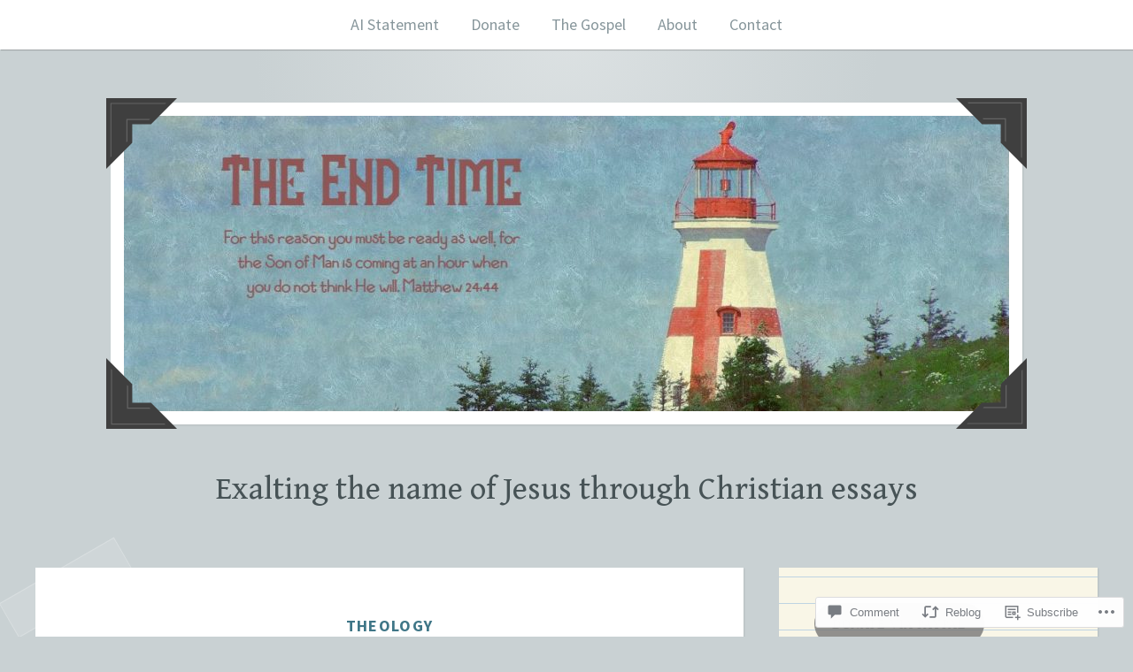

--- FILE ---
content_type: text/html; charset=UTF-8
request_url: https://the-end-time.org/2021/06/28/standing-in-the-sand/
body_size: 42859
content:
<!DOCTYPE html>
<html lang="en">
<head>
<meta charset="UTF-8">
<meta name="viewport" content="width=device-width, initial-scale=1">
<link rel="profile" href="http://gmpg.org/xfn/11">
<link rel="pingback" href="https://the-end-time.org/xmlrpc.php">

<title>Standing in the sand</title>
<script type="text/javascript">
  WebFontConfig = {"google":{"families":["Gentium+Book+Basic:r:latin,latin-ext","Source+Sans+Pro:r,i,b,bi:latin,latin-ext"]},"api_url":"https:\/\/fonts-api.wp.com\/css"};
  (function() {
    var wf = document.createElement('script');
    wf.src = '/wp-content/plugins/custom-fonts/js/webfont.js';
    wf.type = 'text/javascript';
    wf.async = 'true';
    var s = document.getElementsByTagName('script')[0];
    s.parentNode.insertBefore(wf, s);
	})();
</script><style id="jetpack-custom-fonts-css">.wf-active body, .wf-active button, .wf-active input, .wf-active select, .wf-active textarea{font-family:"Source Sans Pro",sans-serif;font-size:23.4px}.wf-active pre{font-family:"Source Sans Pro",sans-serif;font-size:19.5px;font-size:1.21875rem}.wf-active code, .wf-active kbd, .wf-active tt, .wf-active var{font-family:"Source Sans Pro",sans-serif;font-size:19.5px;font-size:1.21875rem}.wf-active blockquote{font-size:28.6px}.wf-active blockquote cite{font-size:23.4px}.wf-active button, .wf-active input[type="button"], .wf-active input[type="reset"], .wf-active input[type="submit"]{font-family:"Source Sans Pro",sans-serif;font-size:18.2px}.wf-active .main-navigation{font-size:18.2px}.wf-active .entry-meta{font-family:"Source Sans Pro",sans-serif}.wf-active .cat-links{font-size:18.2px}.wf-active .page-links{font-size:16.9px}.wf-active body:not(.single) .hentry .more-link{font-family:"Source Sans Pro",sans-serif;font-size:23.4px}.wf-active .entry-header .entry-meta{font-size:23.4px}.wf-active body:not(.single) .format-quote .entry-meta{font-size:22.1px}.wf-active body:not(.single) .format-quote .entry-content{font-size:31.2px}.wf-active body:not(.single) .format-status{font-family:"Source Sans Pro",sans-serif;font-size:26px}.wf-active body:not(.single) .format-status .entry-meta{font-size:22.1px}.wf-active .entry-content .jetpack-recipe .jetpack-recipe-meta{font-family:"Source Sans Pro",sans-serif}.wf-active .posts-navigation .nav-next a, .wf-active .posts-navigation .nav-previous a{font-family:"Source Sans Pro",sans-serif;font-size:19.5px}.wf-active .single #primary article.post .tags-links, .wf-active .single #primary article.jetpack-portfolio .tags-links, .wf-active .single #primary article.attachment .tags-links{font-size:20.8px}.wf-active .single #primary .author-description{font-size:20.8px}.wf-active .single #primary .author-link{font-family:"Source Sans Pro",sans-serif;font-size:16.9px}.wf-active .post-navigation-container{font-size:23.4px}.wf-active .post-navigation-container .post-navigation-header{font-family:"Source Sans Pro",sans-serif}.wf-active .page-header .taxonomy-description{font-family:"Source Sans Pro",sans-serif}.wf-active .page-header p{font-size:23.4px}.wf-active .rating-msg{font-family:"Source Sans Pro",sans-serif;font-size:15.6px}.wf-active #comments .comment-author{font-size:23.4px}.wf-active #comments .comment-metadata, .wf-active #comments .reply, .wf-active #comments .edit-link{font-family:"Source Sans Pro",sans-serif;font-size:20.8px}.wf-active #comments .comment-navigation{font-family:"Source Sans Pro",sans-serif}.wf-active .comment-content blockquote{font-size:23.4px}.wf-active .comments-form-contain .comment-notes, .wf-active .comments-form-contain .logged-in-as{font-size:18.2px}.wf-active .comments-form-contain label{font-family:"Source Sans Pro",sans-serif}.wf-active .no-comments{font-family:"Source Sans Pro",sans-serif}.wf-active .wp-caption{font-family:"Source Sans Pro",sans-serif;font-size:20.8px}.wf-active .wp-caption-text{font-family:"Source Sans Pro",sans-serif;font-size:19.5px}.wf-active .contact-form label{font-size:18.2px}.wf-active .post-password-form label{font-size:18.2px}.wf-active #infinite-handle span button, .wf-active #infinite-handle span button:focus, .wf-active #infinite-handle span button:hover{font-family:"Source Sans Pro",sans-serif;font-size:19.5px}.wf-active #colophon .site-info{font-size:18.2px}.wf-active .widget_calendar caption{font-family:"Source Sans Pro",sans-serif}.wf-active .widget_goodreads div[class^="gr_custom_author"]{font-size:16.9px}.wf-active .widget_rss .rss-date{font-size:18.2px}.wf-active .widget_tag_cloud a, .wf-active .wp_widget_tag_cloud a{font-family:"Source Sans Pro",sans-serif;font-size:19.5px}@media only screen and (max-width: 1200px){.wf-active .page-header p{font-size:20.8px}}@media only screen and (max-width: 1200px){.wf-active #masthead .site-title{font-size:78px;font-style:normal;font-weight:400}}.wf-active #masthead .site-title{font-size:104px;font-weight:400;font-family:"Gentium Book Basic",serif;font-style:normal}.wf-active #masthead .site-description{font-family:"Gentium Book Basic",serif;font-size:36.4px;font-style:normal;font-weight:400}.wf-active .entry-title{font-size:45.5px;font-family:"Gentium Book Basic",serif;font-style:normal;font-weight:400}.wf-active body:not(.single) .format-aside .entry-header .entry-title{font-size:32.5px;font-style:normal;font-weight:400}.wf-active body:not(.single) .format-audio .entry-title, .wf-active body:not(.single) .format-gallery .entry-title, .wf-active body:not(.single) .format-image .entry-title, .wf-active body:not(.single) .format-link .entry-title, .wf-active body:not(.single) .format-video .entry-title{font-family:"Gentium Book Basic",serif;font-size:32.5px;font-weight:400;font-style:normal}.wf-active .entry-content h1, .wf-active .entry-content h2, .wf-active .entry-content h3, .wf-active .entry-content h4, .wf-active .entry-content h5, .wf-active .entry-content h6{font-family:"Gentium Book Basic",serif;font-style:normal;font-weight:400}.wf-active .entry-content h1{font-size:41.6px;font-style:normal;font-weight:400}.wf-active .entry-content h2{font-size:36.4px;font-style:normal;font-weight:400}.wf-active .entry-content h3{font-size:31.2px;font-style:normal;font-weight:400}.wf-active .entry-content h4{font-size:26px;font-style:normal;font-weight:400}.wf-active .entry-content h5{font-size:20.8px;font-style:normal;font-weight:400}.wf-active .entry-content h6{font-size:18.2px;font-style:normal;font-weight:400}.wf-active .single #primary article.post .tags-links .tags-header, .wf-active .single #primary article.jetpack-portfolio .tags-links .tags-header, .wf-active .single #primary article.attachment .tags-links .tags-header{font-size:16.9px;font-weight:400;font-style:normal}.wf-active .single #primary .author-description h2{font-size:26px;font-style:normal;font-weight:400}.wf-active .page-header .page-title{font-family:"Gentium Book Basic",serif;font-weight:400;font-size:23.4px;font-style:normal}.wf-active #jp-post-flair h3, .wf-active div#jp-relatedposts h3.jp-relatedposts-headline{font-family:"Gentium Book Basic",serif;font-size:16.9px;font-weight:400;font-style:normal}.wf-active div#jp-relatedposts h3.jp-relatedposts-headline em{font-weight:400;font-style:normal}.wf-active #comments .comments-title{font-size:27.3px;font-style:normal;font-weight:400}.wf-active .widget .widget-title{font-family:"Gentium Book Basic",serif;font-size:32.5px;font-weight:400;font-style:normal}@media only screen and (max-width: 1200px){.wf-active #masthead .site-description{font-size:31.2px;font-style:normal;font-weight:400}}@media only screen and (max-width: 1200px){.wf-active .entry-header .entry-title{font-size:39px;font-style:normal;font-weight:400}}@media only screen and (max-width: 800px){.wf-active .entry-content h1{font-size:36.4px;font-style:normal;font-weight:400}}@media only screen and (max-width: 800px){.wf-active .entry-content h2{font-size:31.2px;font-style:normal;font-weight:400}}@media only screen and (max-width: 800px){.wf-active .entry-content h3{font-size:26px;font-style:normal;font-weight:400}}@media only screen and (max-width: 800px){.wf-active .entry-content h4{font-size:23.4px;font-style:normal;font-weight:400}}@media only screen and (max-width: 800px){.wf-active .entry-content h5{font-size:20.8px;font-style:normal;font-weight:400}}@media only screen and (max-width: 800px){.wf-active .entry-content h6{font-size:18.2px;font-style:normal;font-weight:400}}@media only screen and (max-width: 600px){.wf-active .entry-content h1{font-size:33.8px;font-style:normal;font-weight:400}}@media only screen and (max-width: 600px){.wf-active .entry-content h2{font-size:28.6px;font-style:normal;font-weight:400}}@media only screen and (max-width: 600px){.wf-active #comments .comments-title{font-size:23.4px;font-style:normal;font-weight:400}}</style>
<meta name='robots' content='max-image-preview:large' />
<meta name="google-site-verification" content="cZa5NbnP-SG_EFdNXNse_Q71WOpMm8BezyoxxDWQ9M4" />

<!-- Async WordPress.com Remote Login -->
<script id="wpcom_remote_login_js">
var wpcom_remote_login_extra_auth = '';
function wpcom_remote_login_remove_dom_node_id( element_id ) {
	var dom_node = document.getElementById( element_id );
	if ( dom_node ) { dom_node.parentNode.removeChild( dom_node ); }
}
function wpcom_remote_login_remove_dom_node_classes( class_name ) {
	var dom_nodes = document.querySelectorAll( '.' + class_name );
	for ( var i = 0; i < dom_nodes.length; i++ ) {
		dom_nodes[ i ].parentNode.removeChild( dom_nodes[ i ] );
	}
}
function wpcom_remote_login_final_cleanup() {
	wpcom_remote_login_remove_dom_node_classes( "wpcom_remote_login_msg" );
	wpcom_remote_login_remove_dom_node_id( "wpcom_remote_login_key" );
	wpcom_remote_login_remove_dom_node_id( "wpcom_remote_login_validate" );
	wpcom_remote_login_remove_dom_node_id( "wpcom_remote_login_js" );
	wpcom_remote_login_remove_dom_node_id( "wpcom_request_access_iframe" );
	wpcom_remote_login_remove_dom_node_id( "wpcom_request_access_styles" );
}

// Watch for messages back from the remote login
window.addEventListener( "message", function( e ) {
	if ( e.origin === "https://r-login.wordpress.com" ) {
		var data = {};
		try {
			data = JSON.parse( e.data );
		} catch( e ) {
			wpcom_remote_login_final_cleanup();
			return;
		}

		if ( data.msg === 'LOGIN' ) {
			// Clean up the login check iframe
			wpcom_remote_login_remove_dom_node_id( "wpcom_remote_login_key" );

			var id_regex = new RegExp( /^[0-9]+$/ );
			var token_regex = new RegExp( /^.*|.*|.*$/ );
			if (
				token_regex.test( data.token )
				&& id_regex.test( data.wpcomid )
			) {
				// We have everything we need to ask for a login
				var script = document.createElement( "script" );
				script.setAttribute( "id", "wpcom_remote_login_validate" );
				script.src = '/remote-login.php?wpcom_remote_login=validate'
					+ '&wpcomid=' + data.wpcomid
					+ '&token=' + encodeURIComponent( data.token )
					+ '&host=' + window.location.protocol
					+ '//' + window.location.hostname
					+ '&postid=28787'
					+ '&is_singular=1';
				document.body.appendChild( script );
			}

			return;
		}

		// Safari ITP, not logged in, so redirect
		if ( data.msg === 'LOGIN-REDIRECT' ) {
			window.location = 'https://wordpress.com/log-in?redirect_to=' + window.location.href;
			return;
		}

		// Safari ITP, storage access failed, remove the request
		if ( data.msg === 'LOGIN-REMOVE' ) {
			var css_zap = 'html { -webkit-transition: margin-top 1s; transition: margin-top 1s; } /* 9001 */ html { margin-top: 0 !important; } * html body { margin-top: 0 !important; } @media screen and ( max-width: 782px ) { html { margin-top: 0 !important; } * html body { margin-top: 0 !important; } }';
			var style_zap = document.createElement( 'style' );
			style_zap.type = 'text/css';
			style_zap.appendChild( document.createTextNode( css_zap ) );
			document.body.appendChild( style_zap );

			var e = document.getElementById( 'wpcom_request_access_iframe' );
			e.parentNode.removeChild( e );

			document.cookie = 'wordpress_com_login_access=denied; path=/; max-age=31536000';

			return;
		}

		// Safari ITP
		if ( data.msg === 'REQUEST_ACCESS' ) {
			console.log( 'request access: safari' );

			// Check ITP iframe enable/disable knob
			if ( wpcom_remote_login_extra_auth !== 'safari_itp_iframe' ) {
				return;
			}

			// If we are in a "private window" there is no ITP.
			var private_window = false;
			try {
				var opendb = window.openDatabase( null, null, null, null );
			} catch( e ) {
				private_window = true;
			}

			if ( private_window ) {
				console.log( 'private window' );
				return;
			}

			var iframe = document.createElement( 'iframe' );
			iframe.id = 'wpcom_request_access_iframe';
			iframe.setAttribute( 'scrolling', 'no' );
			iframe.setAttribute( 'sandbox', 'allow-storage-access-by-user-activation allow-scripts allow-same-origin allow-top-navigation-by-user-activation' );
			iframe.src = 'https://r-login.wordpress.com/remote-login.php?wpcom_remote_login=request_access&origin=' + encodeURIComponent( data.origin ) + '&wpcomid=' + encodeURIComponent( data.wpcomid );

			var css = 'html { -webkit-transition: margin-top 1s; transition: margin-top 1s; } /* 9001 */ html { margin-top: 46px !important; } * html body { margin-top: 46px !important; } @media screen and ( max-width: 660px ) { html { margin-top: 71px !important; } * html body { margin-top: 71px !important; } #wpcom_request_access_iframe { display: block; height: 71px !important; } } #wpcom_request_access_iframe { border: 0px; height: 46px; position: fixed; top: 0; left: 0; width: 100%; min-width: 100%; z-index: 99999; background: #23282d; } ';

			var style = document.createElement( 'style' );
			style.type = 'text/css';
			style.id = 'wpcom_request_access_styles';
			style.appendChild( document.createTextNode( css ) );
			document.body.appendChild( style );

			document.body.appendChild( iframe );
		}

		if ( data.msg === 'DONE' ) {
			wpcom_remote_login_final_cleanup();
		}
	}
}, false );

// Inject the remote login iframe after the page has had a chance to load
// more critical resources
window.addEventListener( "DOMContentLoaded", function( e ) {
	var iframe = document.createElement( "iframe" );
	iframe.style.display = "none";
	iframe.setAttribute( "scrolling", "no" );
	iframe.setAttribute( "id", "wpcom_remote_login_key" );
	iframe.src = "https://r-login.wordpress.com/remote-login.php"
		+ "?wpcom_remote_login=key"
		+ "&origin=aHR0cHM6Ly90aGUtZW5kLXRpbWUub3Jn"
		+ "&wpcomid=111189230"
		+ "&time=" + Math.floor( Date.now() / 1000 );
	document.body.appendChild( iframe );
}, false );
</script>
<link rel='dns-prefetch' href='//s0.wp.com' />
<link rel='dns-prefetch' href='//widgets.wp.com' />
<link rel='dns-prefetch' href='//wordpress.com' />
<link rel="alternate" type="application/rss+xml" title=" &raquo; Feed" href="https://the-end-time.org/feed/" />
<link rel="alternate" type="application/rss+xml" title=" &raquo; Comments Feed" href="https://the-end-time.org/comments/feed/" />
<link rel="alternate" type="application/rss+xml" title=" &raquo; Standing in the&nbsp;sand Comments Feed" href="https://the-end-time.org/2021/06/28/standing-in-the-sand/feed/" />
	<script type="text/javascript">
		/* <![CDATA[ */
		function addLoadEvent(func) {
			var oldonload = window.onload;
			if (typeof window.onload != 'function') {
				window.onload = func;
			} else {
				window.onload = function () {
					oldonload();
					func();
				}
			}
		}
		/* ]]> */
	</script>
	<link crossorigin='anonymous' rel='stylesheet' id='all-css-0-1' href='/_static/??-eJxtzEkKgDAMQNELWYNjcSGeRdog1Q7BpHh9UQRBXD74fDhImRQFo0DIinxeXGRYUWg222PgHCEkmz0y7OhnQasosXxUGuYC/o/ebfh+b135FMZKd02th77t1hMpiDR+&cssminify=yes' type='text/css' media='all' />
<style id='wp-emoji-styles-inline-css'>

	img.wp-smiley, img.emoji {
		display: inline !important;
		border: none !important;
		box-shadow: none !important;
		height: 1em !important;
		width: 1em !important;
		margin: 0 0.07em !important;
		vertical-align: -0.1em !important;
		background: none !important;
		padding: 0 !important;
	}
/*# sourceURL=wp-emoji-styles-inline-css */
</style>
<link crossorigin='anonymous' rel='stylesheet' id='all-css-2-1' href='/wp-content/plugins/gutenberg-core/v22.2.0/build/styles/block-library/style.css?m=1764855221i&cssminify=yes' type='text/css' media='all' />
<style id='wp-block-library-inline-css'>
.has-text-align-justify {
	text-align:justify;
}
.has-text-align-justify{text-align:justify;}

/*# sourceURL=wp-block-library-inline-css */
</style><style id='wp-block-buttons-inline-css'>
.wp-block-buttons{box-sizing:border-box}.wp-block-buttons.is-vertical{flex-direction:column}.wp-block-buttons.is-vertical>.wp-block-button:last-child{margin-bottom:0}.wp-block-buttons>.wp-block-button{display:inline-block;margin:0}.wp-block-buttons.is-content-justification-left{justify-content:flex-start}.wp-block-buttons.is-content-justification-left.is-vertical{align-items:flex-start}.wp-block-buttons.is-content-justification-center{justify-content:center}.wp-block-buttons.is-content-justification-center.is-vertical{align-items:center}.wp-block-buttons.is-content-justification-right{justify-content:flex-end}.wp-block-buttons.is-content-justification-right.is-vertical{align-items:flex-end}.wp-block-buttons.is-content-justification-space-between{justify-content:space-between}.wp-block-buttons.aligncenter{text-align:center}.wp-block-buttons:not(.is-content-justification-space-between,.is-content-justification-right,.is-content-justification-left,.is-content-justification-center) .wp-block-button.aligncenter{margin-left:auto;margin-right:auto;width:100%}.wp-block-buttons[style*=text-decoration] .wp-block-button,.wp-block-buttons[style*=text-decoration] .wp-block-button__link{text-decoration:inherit}.wp-block-buttons.has-custom-font-size .wp-block-button__link{font-size:inherit}.wp-block-buttons .wp-block-button__link{width:100%}.wp-block-button.aligncenter{text-align:center}
/*# sourceURL=/wp-content/plugins/gutenberg-core/v22.2.0/build/styles/block-library/buttons/style.css */
</style>
<style id='wp-block-paragraph-inline-css'>
.is-small-text{font-size:.875em}.is-regular-text{font-size:1em}.is-large-text{font-size:2.25em}.is-larger-text{font-size:3em}.has-drop-cap:not(:focus):first-letter{float:left;font-size:8.4em;font-style:normal;font-weight:100;line-height:.68;margin:.05em .1em 0 0;text-transform:uppercase}body.rtl .has-drop-cap:not(:focus):first-letter{float:none;margin-left:.1em}p.has-drop-cap.has-background{overflow:hidden}:root :where(p.has-background){padding:1.25em 2.375em}:where(p.has-text-color:not(.has-link-color)) a{color:inherit}p.has-text-align-left[style*="writing-mode:vertical-lr"],p.has-text-align-right[style*="writing-mode:vertical-rl"]{rotate:180deg}
/*# sourceURL=/wp-content/plugins/gutenberg-core/v22.2.0/build/styles/block-library/paragraph/style.css */
</style>
<link crossorigin='anonymous' rel='stylesheet' id='all-css-4-2' href='/_static/??-eJzTLy/QzcxLzilNSS3WzyrWz01NyUxMzUnNTc0rQeEU5CRWphbp5qSmJyZX6uVm5uklFxfr6OPTDpRD5sM02efaGpoZmFkYGRuZGmQBAHPvL0Y=&cssminify=yes' type='text/css' media='all' />
<style id='wp-block-button-inline-css'>
.wp-block-button__link{align-content:center;box-sizing:border-box;cursor:pointer;display:inline-block;height:100%;text-align:center;word-break:break-word}.wp-block-button__link.aligncenter{text-align:center}.wp-block-button__link.alignright{text-align:right}:where(.wp-block-button__link){border-radius:9999px;box-shadow:none;padding:calc(.667em + 2px) calc(1.333em + 2px);text-decoration:none}.wp-block-button[style*=text-decoration] .wp-block-button__link{text-decoration:inherit}.wp-block-buttons>.wp-block-button.has-custom-width{max-width:none}.wp-block-buttons>.wp-block-button.has-custom-width .wp-block-button__link{width:100%}.wp-block-buttons>.wp-block-button.has-custom-font-size .wp-block-button__link{font-size:inherit}.wp-block-buttons>.wp-block-button.wp-block-button__width-25{width:calc(25% - var(--wp--style--block-gap, .5em)*.75)}.wp-block-buttons>.wp-block-button.wp-block-button__width-50{width:calc(50% - var(--wp--style--block-gap, .5em)*.5)}.wp-block-buttons>.wp-block-button.wp-block-button__width-75{width:calc(75% - var(--wp--style--block-gap, .5em)*.25)}.wp-block-buttons>.wp-block-button.wp-block-button__width-100{flex-basis:100%;width:100%}.wp-block-buttons.is-vertical>.wp-block-button.wp-block-button__width-25{width:25%}.wp-block-buttons.is-vertical>.wp-block-button.wp-block-button__width-50{width:50%}.wp-block-buttons.is-vertical>.wp-block-button.wp-block-button__width-75{width:75%}.wp-block-button.is-style-squared,.wp-block-button__link.wp-block-button.is-style-squared{border-radius:0}.wp-block-button.no-border-radius,.wp-block-button__link.no-border-radius{border-radius:0!important}:root :where(.wp-block-button .wp-block-button__link.is-style-outline),:root :where(.wp-block-button.is-style-outline>.wp-block-button__link){border:2px solid;padding:.667em 1.333em}:root :where(.wp-block-button .wp-block-button__link.is-style-outline:not(.has-text-color)),:root :where(.wp-block-button.is-style-outline>.wp-block-button__link:not(.has-text-color)){color:currentColor}:root :where(.wp-block-button .wp-block-button__link.is-style-outline:not(.has-background)),:root :where(.wp-block-button.is-style-outline>.wp-block-button__link:not(.has-background)){background-color:initial;background-image:none}
/*# sourceURL=/wp-content/plugins/gutenberg-core/v22.2.0/build/styles/block-library/button/style.css */
</style>
<style id='wp-block-image-inline-css'>
.wp-block-image>a,.wp-block-image>figure>a{display:inline-block}.wp-block-image img{box-sizing:border-box;height:auto;max-width:100%;vertical-align:bottom}@media not (prefers-reduced-motion){.wp-block-image img.hide{visibility:hidden}.wp-block-image img.show{animation:show-content-image .4s}}.wp-block-image[style*=border-radius] img,.wp-block-image[style*=border-radius]>a{border-radius:inherit}.wp-block-image.has-custom-border img{box-sizing:border-box}.wp-block-image.aligncenter{text-align:center}.wp-block-image.alignfull>a,.wp-block-image.alignwide>a{width:100%}.wp-block-image.alignfull img,.wp-block-image.alignwide img{height:auto;width:100%}.wp-block-image .aligncenter,.wp-block-image .alignleft,.wp-block-image .alignright,.wp-block-image.aligncenter,.wp-block-image.alignleft,.wp-block-image.alignright{display:table}.wp-block-image .aligncenter>figcaption,.wp-block-image .alignleft>figcaption,.wp-block-image .alignright>figcaption,.wp-block-image.aligncenter>figcaption,.wp-block-image.alignleft>figcaption,.wp-block-image.alignright>figcaption{caption-side:bottom;display:table-caption}.wp-block-image .alignleft{float:left;margin:.5em 1em .5em 0}.wp-block-image .alignright{float:right;margin:.5em 0 .5em 1em}.wp-block-image .aligncenter{margin-left:auto;margin-right:auto}.wp-block-image :where(figcaption){margin-bottom:1em;margin-top:.5em}.wp-block-image.is-style-circle-mask img{border-radius:9999px}@supports ((-webkit-mask-image:none) or (mask-image:none)) or (-webkit-mask-image:none){.wp-block-image.is-style-circle-mask img{border-radius:0;-webkit-mask-image:url('data:image/svg+xml;utf8,<svg viewBox="0 0 100 100" xmlns="http://www.w3.org/2000/svg"><circle cx="50" cy="50" r="50"/></svg>');mask-image:url('data:image/svg+xml;utf8,<svg viewBox="0 0 100 100" xmlns="http://www.w3.org/2000/svg"><circle cx="50" cy="50" r="50"/></svg>');mask-mode:alpha;-webkit-mask-position:center;mask-position:center;-webkit-mask-repeat:no-repeat;mask-repeat:no-repeat;-webkit-mask-size:contain;mask-size:contain}}:root :where(.wp-block-image.is-style-rounded img,.wp-block-image .is-style-rounded img){border-radius:9999px}.wp-block-image figure{margin:0}.wp-lightbox-container{display:flex;flex-direction:column;position:relative}.wp-lightbox-container img{cursor:zoom-in}.wp-lightbox-container img:hover+button{opacity:1}.wp-lightbox-container button{align-items:center;backdrop-filter:blur(16px) saturate(180%);background-color:#5a5a5a40;border:none;border-radius:4px;cursor:zoom-in;display:flex;height:20px;justify-content:center;opacity:0;padding:0;position:absolute;right:16px;text-align:center;top:16px;width:20px;z-index:100}@media not (prefers-reduced-motion){.wp-lightbox-container button{transition:opacity .2s ease}}.wp-lightbox-container button:focus-visible{outline:3px auto #5a5a5a40;outline:3px auto -webkit-focus-ring-color;outline-offset:3px}.wp-lightbox-container button:hover{cursor:pointer;opacity:1}.wp-lightbox-container button:focus{opacity:1}.wp-lightbox-container button:focus,.wp-lightbox-container button:hover,.wp-lightbox-container button:not(:hover):not(:active):not(.has-background){background-color:#5a5a5a40;border:none}.wp-lightbox-overlay{box-sizing:border-box;cursor:zoom-out;height:100vh;left:0;overflow:hidden;position:fixed;top:0;visibility:hidden;width:100%;z-index:100000}.wp-lightbox-overlay .close-button{align-items:center;cursor:pointer;display:flex;justify-content:center;min-height:40px;min-width:40px;padding:0;position:absolute;right:calc(env(safe-area-inset-right) + 16px);top:calc(env(safe-area-inset-top) + 16px);z-index:5000000}.wp-lightbox-overlay .close-button:focus,.wp-lightbox-overlay .close-button:hover,.wp-lightbox-overlay .close-button:not(:hover):not(:active):not(.has-background){background:none;border:none}.wp-lightbox-overlay .lightbox-image-container{height:var(--wp--lightbox-container-height);left:50%;overflow:hidden;position:absolute;top:50%;transform:translate(-50%,-50%);transform-origin:top left;width:var(--wp--lightbox-container-width);z-index:9999999999}.wp-lightbox-overlay .wp-block-image{align-items:center;box-sizing:border-box;display:flex;height:100%;justify-content:center;margin:0;position:relative;transform-origin:0 0;width:100%;z-index:3000000}.wp-lightbox-overlay .wp-block-image img{height:var(--wp--lightbox-image-height);min-height:var(--wp--lightbox-image-height);min-width:var(--wp--lightbox-image-width);width:var(--wp--lightbox-image-width)}.wp-lightbox-overlay .wp-block-image figcaption{display:none}.wp-lightbox-overlay button{background:none;border:none}.wp-lightbox-overlay .scrim{background-color:#fff;height:100%;opacity:.9;position:absolute;width:100%;z-index:2000000}.wp-lightbox-overlay.active{visibility:visible}@media not (prefers-reduced-motion){.wp-lightbox-overlay.active{animation:turn-on-visibility .25s both}.wp-lightbox-overlay.active img{animation:turn-on-visibility .35s both}.wp-lightbox-overlay.show-closing-animation:not(.active){animation:turn-off-visibility .35s both}.wp-lightbox-overlay.show-closing-animation:not(.active) img{animation:turn-off-visibility .25s both}.wp-lightbox-overlay.zoom.active{animation:none;opacity:1;visibility:visible}.wp-lightbox-overlay.zoom.active .lightbox-image-container{animation:lightbox-zoom-in .4s}.wp-lightbox-overlay.zoom.active .lightbox-image-container img{animation:none}.wp-lightbox-overlay.zoom.active .scrim{animation:turn-on-visibility .4s forwards}.wp-lightbox-overlay.zoom.show-closing-animation:not(.active){animation:none}.wp-lightbox-overlay.zoom.show-closing-animation:not(.active) .lightbox-image-container{animation:lightbox-zoom-out .4s}.wp-lightbox-overlay.zoom.show-closing-animation:not(.active) .lightbox-image-container img{animation:none}.wp-lightbox-overlay.zoom.show-closing-animation:not(.active) .scrim{animation:turn-off-visibility .4s forwards}}@keyframes show-content-image{0%{visibility:hidden}99%{visibility:hidden}to{visibility:visible}}@keyframes turn-on-visibility{0%{opacity:0}to{opacity:1}}@keyframes turn-off-visibility{0%{opacity:1;visibility:visible}99%{opacity:0;visibility:visible}to{opacity:0;visibility:hidden}}@keyframes lightbox-zoom-in{0%{transform:translate(calc((-100vw + var(--wp--lightbox-scrollbar-width))/2 + var(--wp--lightbox-initial-left-position)),calc(-50vh + var(--wp--lightbox-initial-top-position))) scale(var(--wp--lightbox-scale))}to{transform:translate(-50%,-50%) scale(1)}}@keyframes lightbox-zoom-out{0%{transform:translate(-50%,-50%) scale(1);visibility:visible}99%{visibility:visible}to{transform:translate(calc((-100vw + var(--wp--lightbox-scrollbar-width))/2 + var(--wp--lightbox-initial-left-position)),calc(-50vh + var(--wp--lightbox-initial-top-position))) scale(var(--wp--lightbox-scale));visibility:hidden}}
/*# sourceURL=/wp-content/plugins/gutenberg-core/v22.2.0/build/styles/block-library/image/style.css */
</style>
<style id='global-styles-inline-css'>
:root{--wp--preset--aspect-ratio--square: 1;--wp--preset--aspect-ratio--4-3: 4/3;--wp--preset--aspect-ratio--3-4: 3/4;--wp--preset--aspect-ratio--3-2: 3/2;--wp--preset--aspect-ratio--2-3: 2/3;--wp--preset--aspect-ratio--16-9: 16/9;--wp--preset--aspect-ratio--9-16: 9/16;--wp--preset--color--black: #222222;--wp--preset--color--cyan-bluish-gray: #abb8c3;--wp--preset--color--white: #ffffff;--wp--preset--color--pale-pink: #f78da7;--wp--preset--color--vivid-red: #cf2e2e;--wp--preset--color--luminous-vivid-orange: #ff6900;--wp--preset--color--luminous-vivid-amber: #fcb900;--wp--preset--color--light-green-cyan: #7bdcb5;--wp--preset--color--vivid-green-cyan: #00d084;--wp--preset--color--pale-cyan-blue: #8ed1fc;--wp--preset--color--vivid-cyan-blue: #0693e3;--wp--preset--color--vivid-purple: #9b51e0;--wp--preset--color--dark-gray: #777777;--wp--preset--color--medium-gray: #999999;--wp--preset--color--light-gray: #bdcbcc;--wp--preset--color--blue: #7ba6a9;--wp--preset--color--dark-blue: #537375;--wp--preset--color--orange: #d16221;--wp--preset--color--yellow: #e4b500;--wp--preset--gradient--vivid-cyan-blue-to-vivid-purple: linear-gradient(135deg,rgb(6,147,227) 0%,rgb(155,81,224) 100%);--wp--preset--gradient--light-green-cyan-to-vivid-green-cyan: linear-gradient(135deg,rgb(122,220,180) 0%,rgb(0,208,130) 100%);--wp--preset--gradient--luminous-vivid-amber-to-luminous-vivid-orange: linear-gradient(135deg,rgb(252,185,0) 0%,rgb(255,105,0) 100%);--wp--preset--gradient--luminous-vivid-orange-to-vivid-red: linear-gradient(135deg,rgb(255,105,0) 0%,rgb(207,46,46) 100%);--wp--preset--gradient--very-light-gray-to-cyan-bluish-gray: linear-gradient(135deg,rgb(238,238,238) 0%,rgb(169,184,195) 100%);--wp--preset--gradient--cool-to-warm-spectrum: linear-gradient(135deg,rgb(74,234,220) 0%,rgb(151,120,209) 20%,rgb(207,42,186) 40%,rgb(238,44,130) 60%,rgb(251,105,98) 80%,rgb(254,248,76) 100%);--wp--preset--gradient--blush-light-purple: linear-gradient(135deg,rgb(255,206,236) 0%,rgb(152,150,240) 100%);--wp--preset--gradient--blush-bordeaux: linear-gradient(135deg,rgb(254,205,165) 0%,rgb(254,45,45) 50%,rgb(107,0,62) 100%);--wp--preset--gradient--luminous-dusk: linear-gradient(135deg,rgb(255,203,112) 0%,rgb(199,81,192) 50%,rgb(65,88,208) 100%);--wp--preset--gradient--pale-ocean: linear-gradient(135deg,rgb(255,245,203) 0%,rgb(182,227,212) 50%,rgb(51,167,181) 100%);--wp--preset--gradient--electric-grass: linear-gradient(135deg,rgb(202,248,128) 0%,rgb(113,206,126) 100%);--wp--preset--gradient--midnight: linear-gradient(135deg,rgb(2,3,129) 0%,rgb(40,116,252) 100%);--wp--preset--font-size--small: 13px;--wp--preset--font-size--medium: 20px;--wp--preset--font-size--large: 36px;--wp--preset--font-size--x-large: 42px;--wp--preset--font-family--albert-sans: 'Albert Sans', sans-serif;--wp--preset--font-family--alegreya: Alegreya, serif;--wp--preset--font-family--arvo: Arvo, serif;--wp--preset--font-family--bodoni-moda: 'Bodoni Moda', serif;--wp--preset--font-family--bricolage-grotesque: 'Bricolage Grotesque', sans-serif;--wp--preset--font-family--cabin: Cabin, sans-serif;--wp--preset--font-family--chivo: Chivo, sans-serif;--wp--preset--font-family--commissioner: Commissioner, sans-serif;--wp--preset--font-family--cormorant: Cormorant, serif;--wp--preset--font-family--courier-prime: 'Courier Prime', monospace;--wp--preset--font-family--crimson-pro: 'Crimson Pro', serif;--wp--preset--font-family--dm-mono: 'DM Mono', monospace;--wp--preset--font-family--dm-sans: 'DM Sans', sans-serif;--wp--preset--font-family--dm-serif-display: 'DM Serif Display', serif;--wp--preset--font-family--domine: Domine, serif;--wp--preset--font-family--eb-garamond: 'EB Garamond', serif;--wp--preset--font-family--epilogue: Epilogue, sans-serif;--wp--preset--font-family--fahkwang: Fahkwang, sans-serif;--wp--preset--font-family--figtree: Figtree, sans-serif;--wp--preset--font-family--fira-sans: 'Fira Sans', sans-serif;--wp--preset--font-family--fjalla-one: 'Fjalla One', sans-serif;--wp--preset--font-family--fraunces: Fraunces, serif;--wp--preset--font-family--gabarito: Gabarito, system-ui;--wp--preset--font-family--ibm-plex-mono: 'IBM Plex Mono', monospace;--wp--preset--font-family--ibm-plex-sans: 'IBM Plex Sans', sans-serif;--wp--preset--font-family--ibarra-real-nova: 'Ibarra Real Nova', serif;--wp--preset--font-family--instrument-serif: 'Instrument Serif', serif;--wp--preset--font-family--inter: Inter, sans-serif;--wp--preset--font-family--josefin-sans: 'Josefin Sans', sans-serif;--wp--preset--font-family--jost: Jost, sans-serif;--wp--preset--font-family--libre-baskerville: 'Libre Baskerville', serif;--wp--preset--font-family--libre-franklin: 'Libre Franklin', sans-serif;--wp--preset--font-family--literata: Literata, serif;--wp--preset--font-family--lora: Lora, serif;--wp--preset--font-family--merriweather: Merriweather, serif;--wp--preset--font-family--montserrat: Montserrat, sans-serif;--wp--preset--font-family--newsreader: Newsreader, serif;--wp--preset--font-family--noto-sans-mono: 'Noto Sans Mono', sans-serif;--wp--preset--font-family--nunito: Nunito, sans-serif;--wp--preset--font-family--open-sans: 'Open Sans', sans-serif;--wp--preset--font-family--overpass: Overpass, sans-serif;--wp--preset--font-family--pt-serif: 'PT Serif', serif;--wp--preset--font-family--petrona: Petrona, serif;--wp--preset--font-family--piazzolla: Piazzolla, serif;--wp--preset--font-family--playfair-display: 'Playfair Display', serif;--wp--preset--font-family--plus-jakarta-sans: 'Plus Jakarta Sans', sans-serif;--wp--preset--font-family--poppins: Poppins, sans-serif;--wp--preset--font-family--raleway: Raleway, sans-serif;--wp--preset--font-family--roboto: Roboto, sans-serif;--wp--preset--font-family--roboto-slab: 'Roboto Slab', serif;--wp--preset--font-family--rubik: Rubik, sans-serif;--wp--preset--font-family--rufina: Rufina, serif;--wp--preset--font-family--sora: Sora, sans-serif;--wp--preset--font-family--source-sans-3: 'Source Sans 3', sans-serif;--wp--preset--font-family--source-serif-4: 'Source Serif 4', serif;--wp--preset--font-family--space-mono: 'Space Mono', monospace;--wp--preset--font-family--syne: Syne, sans-serif;--wp--preset--font-family--texturina: Texturina, serif;--wp--preset--font-family--urbanist: Urbanist, sans-serif;--wp--preset--font-family--work-sans: 'Work Sans', sans-serif;--wp--preset--spacing--20: 0.44rem;--wp--preset--spacing--30: 0.67rem;--wp--preset--spacing--40: 1rem;--wp--preset--spacing--50: 1.5rem;--wp--preset--spacing--60: 2.25rem;--wp--preset--spacing--70: 3.38rem;--wp--preset--spacing--80: 5.06rem;--wp--preset--shadow--natural: 6px 6px 9px rgba(0, 0, 0, 0.2);--wp--preset--shadow--deep: 12px 12px 50px rgba(0, 0, 0, 0.4);--wp--preset--shadow--sharp: 6px 6px 0px rgba(0, 0, 0, 0.2);--wp--preset--shadow--outlined: 6px 6px 0px -3px rgb(255, 255, 255), 6px 6px rgb(0, 0, 0);--wp--preset--shadow--crisp: 6px 6px 0px rgb(0, 0, 0);}:where(.is-layout-flex){gap: 0.5em;}:where(.is-layout-grid){gap: 0.5em;}body .is-layout-flex{display: flex;}.is-layout-flex{flex-wrap: wrap;align-items: center;}.is-layout-flex > :is(*, div){margin: 0;}body .is-layout-grid{display: grid;}.is-layout-grid > :is(*, div){margin: 0;}:where(.wp-block-columns.is-layout-flex){gap: 2em;}:where(.wp-block-columns.is-layout-grid){gap: 2em;}:where(.wp-block-post-template.is-layout-flex){gap: 1.25em;}:where(.wp-block-post-template.is-layout-grid){gap: 1.25em;}.has-black-color{color: var(--wp--preset--color--black) !important;}.has-cyan-bluish-gray-color{color: var(--wp--preset--color--cyan-bluish-gray) !important;}.has-white-color{color: var(--wp--preset--color--white) !important;}.has-pale-pink-color{color: var(--wp--preset--color--pale-pink) !important;}.has-vivid-red-color{color: var(--wp--preset--color--vivid-red) !important;}.has-luminous-vivid-orange-color{color: var(--wp--preset--color--luminous-vivid-orange) !important;}.has-luminous-vivid-amber-color{color: var(--wp--preset--color--luminous-vivid-amber) !important;}.has-light-green-cyan-color{color: var(--wp--preset--color--light-green-cyan) !important;}.has-vivid-green-cyan-color{color: var(--wp--preset--color--vivid-green-cyan) !important;}.has-pale-cyan-blue-color{color: var(--wp--preset--color--pale-cyan-blue) !important;}.has-vivid-cyan-blue-color{color: var(--wp--preset--color--vivid-cyan-blue) !important;}.has-vivid-purple-color{color: var(--wp--preset--color--vivid-purple) !important;}.has-black-background-color{background-color: var(--wp--preset--color--black) !important;}.has-cyan-bluish-gray-background-color{background-color: var(--wp--preset--color--cyan-bluish-gray) !important;}.has-white-background-color{background-color: var(--wp--preset--color--white) !important;}.has-pale-pink-background-color{background-color: var(--wp--preset--color--pale-pink) !important;}.has-vivid-red-background-color{background-color: var(--wp--preset--color--vivid-red) !important;}.has-luminous-vivid-orange-background-color{background-color: var(--wp--preset--color--luminous-vivid-orange) !important;}.has-luminous-vivid-amber-background-color{background-color: var(--wp--preset--color--luminous-vivid-amber) !important;}.has-light-green-cyan-background-color{background-color: var(--wp--preset--color--light-green-cyan) !important;}.has-vivid-green-cyan-background-color{background-color: var(--wp--preset--color--vivid-green-cyan) !important;}.has-pale-cyan-blue-background-color{background-color: var(--wp--preset--color--pale-cyan-blue) !important;}.has-vivid-cyan-blue-background-color{background-color: var(--wp--preset--color--vivid-cyan-blue) !important;}.has-vivid-purple-background-color{background-color: var(--wp--preset--color--vivid-purple) !important;}.has-black-border-color{border-color: var(--wp--preset--color--black) !important;}.has-cyan-bluish-gray-border-color{border-color: var(--wp--preset--color--cyan-bluish-gray) !important;}.has-white-border-color{border-color: var(--wp--preset--color--white) !important;}.has-pale-pink-border-color{border-color: var(--wp--preset--color--pale-pink) !important;}.has-vivid-red-border-color{border-color: var(--wp--preset--color--vivid-red) !important;}.has-luminous-vivid-orange-border-color{border-color: var(--wp--preset--color--luminous-vivid-orange) !important;}.has-luminous-vivid-amber-border-color{border-color: var(--wp--preset--color--luminous-vivid-amber) !important;}.has-light-green-cyan-border-color{border-color: var(--wp--preset--color--light-green-cyan) !important;}.has-vivid-green-cyan-border-color{border-color: var(--wp--preset--color--vivid-green-cyan) !important;}.has-pale-cyan-blue-border-color{border-color: var(--wp--preset--color--pale-cyan-blue) !important;}.has-vivid-cyan-blue-border-color{border-color: var(--wp--preset--color--vivid-cyan-blue) !important;}.has-vivid-purple-border-color{border-color: var(--wp--preset--color--vivid-purple) !important;}.has-vivid-cyan-blue-to-vivid-purple-gradient-background{background: var(--wp--preset--gradient--vivid-cyan-blue-to-vivid-purple) !important;}.has-light-green-cyan-to-vivid-green-cyan-gradient-background{background: var(--wp--preset--gradient--light-green-cyan-to-vivid-green-cyan) !important;}.has-luminous-vivid-amber-to-luminous-vivid-orange-gradient-background{background: var(--wp--preset--gradient--luminous-vivid-amber-to-luminous-vivid-orange) !important;}.has-luminous-vivid-orange-to-vivid-red-gradient-background{background: var(--wp--preset--gradient--luminous-vivid-orange-to-vivid-red) !important;}.has-very-light-gray-to-cyan-bluish-gray-gradient-background{background: var(--wp--preset--gradient--very-light-gray-to-cyan-bluish-gray) !important;}.has-cool-to-warm-spectrum-gradient-background{background: var(--wp--preset--gradient--cool-to-warm-spectrum) !important;}.has-blush-light-purple-gradient-background{background: var(--wp--preset--gradient--blush-light-purple) !important;}.has-blush-bordeaux-gradient-background{background: var(--wp--preset--gradient--blush-bordeaux) !important;}.has-luminous-dusk-gradient-background{background: var(--wp--preset--gradient--luminous-dusk) !important;}.has-pale-ocean-gradient-background{background: var(--wp--preset--gradient--pale-ocean) !important;}.has-electric-grass-gradient-background{background: var(--wp--preset--gradient--electric-grass) !important;}.has-midnight-gradient-background{background: var(--wp--preset--gradient--midnight) !important;}.has-small-font-size{font-size: var(--wp--preset--font-size--small) !important;}.has-medium-font-size{font-size: var(--wp--preset--font-size--medium) !important;}.has-large-font-size{font-size: var(--wp--preset--font-size--large) !important;}.has-x-large-font-size{font-size: var(--wp--preset--font-size--x-large) !important;}.has-albert-sans-font-family{font-family: var(--wp--preset--font-family--albert-sans) !important;}.has-alegreya-font-family{font-family: var(--wp--preset--font-family--alegreya) !important;}.has-arvo-font-family{font-family: var(--wp--preset--font-family--arvo) !important;}.has-bodoni-moda-font-family{font-family: var(--wp--preset--font-family--bodoni-moda) !important;}.has-bricolage-grotesque-font-family{font-family: var(--wp--preset--font-family--bricolage-grotesque) !important;}.has-cabin-font-family{font-family: var(--wp--preset--font-family--cabin) !important;}.has-chivo-font-family{font-family: var(--wp--preset--font-family--chivo) !important;}.has-commissioner-font-family{font-family: var(--wp--preset--font-family--commissioner) !important;}.has-cormorant-font-family{font-family: var(--wp--preset--font-family--cormorant) !important;}.has-courier-prime-font-family{font-family: var(--wp--preset--font-family--courier-prime) !important;}.has-crimson-pro-font-family{font-family: var(--wp--preset--font-family--crimson-pro) !important;}.has-dm-mono-font-family{font-family: var(--wp--preset--font-family--dm-mono) !important;}.has-dm-sans-font-family{font-family: var(--wp--preset--font-family--dm-sans) !important;}.has-dm-serif-display-font-family{font-family: var(--wp--preset--font-family--dm-serif-display) !important;}.has-domine-font-family{font-family: var(--wp--preset--font-family--domine) !important;}.has-eb-garamond-font-family{font-family: var(--wp--preset--font-family--eb-garamond) !important;}.has-epilogue-font-family{font-family: var(--wp--preset--font-family--epilogue) !important;}.has-fahkwang-font-family{font-family: var(--wp--preset--font-family--fahkwang) !important;}.has-figtree-font-family{font-family: var(--wp--preset--font-family--figtree) !important;}.has-fira-sans-font-family{font-family: var(--wp--preset--font-family--fira-sans) !important;}.has-fjalla-one-font-family{font-family: var(--wp--preset--font-family--fjalla-one) !important;}.has-fraunces-font-family{font-family: var(--wp--preset--font-family--fraunces) !important;}.has-gabarito-font-family{font-family: var(--wp--preset--font-family--gabarito) !important;}.has-ibm-plex-mono-font-family{font-family: var(--wp--preset--font-family--ibm-plex-mono) !important;}.has-ibm-plex-sans-font-family{font-family: var(--wp--preset--font-family--ibm-plex-sans) !important;}.has-ibarra-real-nova-font-family{font-family: var(--wp--preset--font-family--ibarra-real-nova) !important;}.has-instrument-serif-font-family{font-family: var(--wp--preset--font-family--instrument-serif) !important;}.has-inter-font-family{font-family: var(--wp--preset--font-family--inter) !important;}.has-josefin-sans-font-family{font-family: var(--wp--preset--font-family--josefin-sans) !important;}.has-jost-font-family{font-family: var(--wp--preset--font-family--jost) !important;}.has-libre-baskerville-font-family{font-family: var(--wp--preset--font-family--libre-baskerville) !important;}.has-libre-franklin-font-family{font-family: var(--wp--preset--font-family--libre-franklin) !important;}.has-literata-font-family{font-family: var(--wp--preset--font-family--literata) !important;}.has-lora-font-family{font-family: var(--wp--preset--font-family--lora) !important;}.has-merriweather-font-family{font-family: var(--wp--preset--font-family--merriweather) !important;}.has-montserrat-font-family{font-family: var(--wp--preset--font-family--montserrat) !important;}.has-newsreader-font-family{font-family: var(--wp--preset--font-family--newsreader) !important;}.has-noto-sans-mono-font-family{font-family: var(--wp--preset--font-family--noto-sans-mono) !important;}.has-nunito-font-family{font-family: var(--wp--preset--font-family--nunito) !important;}.has-open-sans-font-family{font-family: var(--wp--preset--font-family--open-sans) !important;}.has-overpass-font-family{font-family: var(--wp--preset--font-family--overpass) !important;}.has-pt-serif-font-family{font-family: var(--wp--preset--font-family--pt-serif) !important;}.has-petrona-font-family{font-family: var(--wp--preset--font-family--petrona) !important;}.has-piazzolla-font-family{font-family: var(--wp--preset--font-family--piazzolla) !important;}.has-playfair-display-font-family{font-family: var(--wp--preset--font-family--playfair-display) !important;}.has-plus-jakarta-sans-font-family{font-family: var(--wp--preset--font-family--plus-jakarta-sans) !important;}.has-poppins-font-family{font-family: var(--wp--preset--font-family--poppins) !important;}.has-raleway-font-family{font-family: var(--wp--preset--font-family--raleway) !important;}.has-roboto-font-family{font-family: var(--wp--preset--font-family--roboto) !important;}.has-roboto-slab-font-family{font-family: var(--wp--preset--font-family--roboto-slab) !important;}.has-rubik-font-family{font-family: var(--wp--preset--font-family--rubik) !important;}.has-rufina-font-family{font-family: var(--wp--preset--font-family--rufina) !important;}.has-sora-font-family{font-family: var(--wp--preset--font-family--sora) !important;}.has-source-sans-3-font-family{font-family: var(--wp--preset--font-family--source-sans-3) !important;}.has-source-serif-4-font-family{font-family: var(--wp--preset--font-family--source-serif-4) !important;}.has-space-mono-font-family{font-family: var(--wp--preset--font-family--space-mono) !important;}.has-syne-font-family{font-family: var(--wp--preset--font-family--syne) !important;}.has-texturina-font-family{font-family: var(--wp--preset--font-family--texturina) !important;}.has-urbanist-font-family{font-family: var(--wp--preset--font-family--urbanist) !important;}.has-work-sans-font-family{font-family: var(--wp--preset--font-family--work-sans) !important;}
/*# sourceURL=global-styles-inline-css */
</style>
<style id='block-style-variation-styles-inline-css'>
:root :where(.wp-block-button.is-style-outline--1 .wp-block-button__link){background: transparent none;border-color: currentColor;border-width: 2px;border-style: solid;color: currentColor;padding-top: 0.667em;padding-right: 1.33em;padding-bottom: 0.667em;padding-left: 1.33em;}
/*# sourceURL=block-style-variation-styles-inline-css */
</style>

<style id='classic-theme-styles-inline-css'>
/*! This file is auto-generated */
.wp-block-button__link{color:#fff;background-color:#32373c;border-radius:9999px;box-shadow:none;text-decoration:none;padding:calc(.667em + 2px) calc(1.333em + 2px);font-size:1.125em}.wp-block-file__button{background:#32373c;color:#fff;text-decoration:none}
/*# sourceURL=/wp-includes/css/classic-themes.min.css */
</style>
<link crossorigin='anonymous' rel='stylesheet' id='all-css-4-1' href='/_static/??-eJx9jl2OwjAMhC+Eawq7FB4QR0FJakEgTqLYKdrbbyq0PwKpL5Y8M9/Y+MjgUlSKijnUi4+CLtmQ3F1w0/X7rgfxnANBoan7wNGL/iZA9CtQ50RW+K+IK/x1FWo6Z6Nzgmn0hgJxiy1hj9wYsDYXEoE22VcGvTZQlrgbaTbuDk16VjwNlBp/vPNEcUwFTdXERtW7NwqlOLTVhxEnKrZdbuL8srzu8y8nPvbDbr3uPw/b4fYNEGN9wA==&cssminify=yes' type='text/css' media='all' />
<link rel='stylesheet' id='verbum-gutenberg-css-css' href='https://widgets.wp.com/verbum-block-editor/block-editor.css?ver=1738686361' media='all' />
<link crossorigin='anonymous' rel='stylesheet' id='all-css-6-1' href='/_static/??-eJyNjl0KAjEMhC9kDUsXxQfxLN0au3H7R5uyeHujgq4K4ltmMvMxMGdlU2SMDKGp7JujWMGmEMRSniYUVT+ctTgrIIiJSdr1eTweCyaPGISQ2wDVFsN2zOYIlS8e/8wOPtnpG7wYW1AyTk53X/qSv0oOkxKyYUrxTaiTN1Ru1UPYd9u+2+y07vX5CgOrbzs=&cssminify=yes' type='text/css' media='all' />
<style id='jetpack-global-styles-frontend-style-inline-css'>
:root { --font-headings: unset; --font-base: unset; --font-headings-default: -apple-system,BlinkMacSystemFont,"Segoe UI",Roboto,Oxygen-Sans,Ubuntu,Cantarell,"Helvetica Neue",sans-serif; --font-base-default: -apple-system,BlinkMacSystemFont,"Segoe UI",Roboto,Oxygen-Sans,Ubuntu,Cantarell,"Helvetica Neue",sans-serif;}
/*# sourceURL=jetpack-global-styles-frontend-style-inline-css */
</style>
<link crossorigin='anonymous' rel='stylesheet' id='all-css-8-1' href='/_static/??-eJyNjcsKAjEMRX/IGtQZBxfip0hMS9sxTYppGfx7H7gRN+7ugcs5sFRHKi1Ig9Jd5R6zGMyhVaTrh8G6QFHfORhYwlvw6P39PbPENZmt4G/ROQuBKWVkxxrVvuBH1lIoz2waILJekF+HUzlupnG3nQ77YZwfuRJIaQ==&cssminify=yes' type='text/css' media='all' />
<script type="text/javascript" id="jetpack_related-posts-js-extra">
/* <![CDATA[ */
var related_posts_js_options = {"post_heading":"h4"};
//# sourceURL=jetpack_related-posts-js-extra
/* ]]> */
</script>
<script type="text/javascript" id="wpcom-actionbar-placeholder-js-extra">
/* <![CDATA[ */
var actionbardata = {"siteID":"111189230","postID":"28787","siteURL":"https://the-end-time.org","xhrURL":"https://the-end-time.org/wp-admin/admin-ajax.php","nonce":"f52ed0c689","isLoggedIn":"","statusMessage":"","subsEmailDefault":"instantly","proxyScriptUrl":"https://s0.wp.com/wp-content/js/wpcom-proxy-request.js?m=1513050504i&amp;ver=20211021","shortlink":"https://wp.me/p7wxoG-7uj","i18n":{"followedText":"New posts from this site will now appear in your \u003Ca href=\"https://wordpress.com/reader\"\u003EReader\u003C/a\u003E","foldBar":"Collapse this bar","unfoldBar":"Expand this bar","shortLinkCopied":"Shortlink copied to clipboard."}};
//# sourceURL=wpcom-actionbar-placeholder-js-extra
/* ]]> */
</script>
<script type="text/javascript" id="jetpack-mu-wpcom-settings-js-before">
/* <![CDATA[ */
var JETPACK_MU_WPCOM_SETTINGS = {"assetsUrl":"https://s0.wp.com/wp-content/mu-plugins/jetpack-mu-wpcom-plugin/sun/jetpack_vendor/automattic/jetpack-mu-wpcom/src/build/"};
//# sourceURL=jetpack-mu-wpcom-settings-js-before
/* ]]> */
</script>
<script crossorigin='anonymous' type='text/javascript'  src='/_static/??-eJx1jcEOwiAQRH9IunJo2ovxU0yFTQPCguyS2r8XE0zqwdNkMi9vYMvKJBIkgVhVDnV1xOBR8mIevQNXgpsjA/fqgoWCYRG0KicW/m1DdDR4PsHB6xsTROWSXvt3a7JQLfJn9M+KZe9xFPyFVHRraacdvsaLnsbxrPU0z/4NC+ROAA=='></script>
<script type="text/javascript" id="rlt-proxy-js-after">
/* <![CDATA[ */
	rltInitialize( {"token":null,"iframeOrigins":["https:\/\/widgets.wp.com"]} );
//# sourceURL=rlt-proxy-js-after
/* ]]> */
</script>
<link rel="EditURI" type="application/rsd+xml" title="RSD" href="https://theendtimedotorg.wordpress.com/xmlrpc.php?rsd" />
<meta name="generator" content="WordPress.com" />
<link rel="canonical" href="https://the-end-time.org/2021/06/28/standing-in-the-sand/" />
<link rel='shortlink' href='https://wp.me/p7wxoG-7uj' />
<link rel="alternate" type="application/json+oembed" href="https://public-api.wordpress.com/oembed/?format=json&amp;url=https%3A%2F%2Fthe-end-time.org%2F2021%2F06%2F28%2Fstanding-in-the-sand%2F&amp;for=wpcom-auto-discovery" /><link rel="alternate" type="application/xml+oembed" href="https://public-api.wordpress.com/oembed/?format=xml&amp;url=https%3A%2F%2Fthe-end-time.org%2F2021%2F06%2F28%2Fstanding-in-the-sand%2F&amp;for=wpcom-auto-discovery" />
<!-- Jetpack Open Graph Tags -->
<meta property="og:type" content="article" />
<meta property="og:title" content="Standing in the sand" />
<meta property="og:url" content="https://the-end-time.org/2021/06/28/standing-in-the-sand/" />
<meta property="og:description" content="By Elizabeth Prata I work in education, which means I and most of my friends who also are in education, have the summer off. A LOT of people go to the beach. I grew up in The Ocean State (Rhode Isl…" />
<meta property="article:published_time" content="2021-06-28T17:41:35+00:00" />
<meta property="article:modified_time" content="2021-06-28T17:55:51+00:00" />
<meta property="og:image" content="https://the-end-time.org/wp-content/uploads/2021/06/venice-beach.jpg" />
<meta property="og:image:width" content="895" />
<meta property="og:image:height" content="591" />
<meta property="og:image:alt" content="" />
<meta property="og:locale" content="en_US" />
<meta property="article:publisher" content="https://www.facebook.com/WordPresscom" />
<meta name="twitter:creator" content="@elizabethprata" />
<meta name="twitter:site" content="@elizabethprata" />
<meta name="twitter:text:title" content="Standing in the&nbsp;sand" />
<meta name="twitter:image" content="https://the-end-time.org/wp-content/uploads/2021/06/venice-beach.jpg?w=640" />
<meta name="twitter:card" content="summary_large_image" />

<!-- End Jetpack Open Graph Tags -->
<link rel="search" type="application/opensearchdescription+xml" href="https://the-end-time.org/osd.xml" title="" />
<link rel="search" type="application/opensearchdescription+xml" href="https://s1.wp.com/opensearch.xml" title="WordPress.com" />
<meta name="theme-color" content="#c9d1d3" />
<meta property="fediverse:creator" name="fediverse:creator" content="the-end-time.org@the-end-time.org" />
<meta name="description" content="By Elizabeth Prata I work in education, which means I and most of my friends who also are in education, have the summer off. A LOT of people go to the beach. I grew up in The Ocean State (Rhode Island) and lived for 30 years in Vacationland (Maine) on a lake near the ocean.&hellip;" />
<style type="text/css" id="custom-background-css">
body.custom-background { background-color: #c9d1d3; }
</style>
	
<link rel="alternate" title="ActivityPub (JSON)" type="application/activity+json" href="https://the-end-time.org/2021/06/28/standing-in-the-sand/" />
<style type="text/css" id="custom-colors-css">	#page:before {
		background: -moz-radial-gradient(center, ellipse cover,  rgba(255,255,255,0.35) 0%, rgba(255,255,255,0) 50%, rgba(255,255,255,0) 100%); /* FF3.6-15 */
		background: -webkit-radial-gradient(center, ellipse cover,  rgba(255,255,255,0.35) 0%,rgba(255,255,255,0) 50%,rgba(255,255,255,0) 100%); /* Chrome10-25,Safari5.1-6 */
		background: radial-gradient(ellipse at center,  rgba(255,255,255,0.35) 0%,rgba(255,255,255,0) 50%,rgba(255,255,255,0) 100%); /* W3C, IE10+, FF16+, Chrome26+, Opera12+, Safari7+ */
		filter: progid:DXImageTransform.Microsoft.gradient( startColorstr='#59ffffff', endColorstr='#00ffffff',GradientType=1 ); /* IE6-9 fallback on horizontal gradient */
	}

	/* Menu */
	.main-navigation ul ul a {
		border-color: rgba(255,255,255,0.3);
	}

	.main-navigation ul ul li:last-child a {
		border: 0;
	}

	/* Post background colours */
	body:not(.single) .format-standard,
	body:not(.single) .format-chat,
	.single #primary article.post,
	.single #primary article.jetpack-portfolio,
	.single #primary article.attachment,
	.page #primary article.page,
	.search .type-page {
		background-color: #fff;
	}

	/* Background patterns - grid */
	body:not(.single) .format-quote .entry-content,
	.widget:nth-of-type(4n+3) {
		background-image: linear-gradient(rgba(0,0,0,0.1) 1px, transparent 1px), linear-gradient(90deg, rgba(0,0,0,0.1) 1px, transparent 1px);
	}

	/* Background patterns - torn paper */
	body:not(.single) .format-status span.paper-top {
		background-image: linear-gradient(90deg, #c9d1d3 7px, transparent 7px), radial-gradient(#c9d1d3 8px, transparent 8px);
	}

	/* Underlines */
	.entry-header .entry-title a:hover,
	.post-navigation-container a:hover,
	.single #primary .author-description h2 a:hover {
		box-shadow: inset 0 -5px 0 0 rgba(0,0,0,0.1);;
	}

	/* Ruler */
	article .mejs-container.mejs-audio {
		background-image: linear-gradient(90deg, rgba(255,255,255,0.1) 1px, transparent 1px), linear-gradient(90deg, rgba(255,255,255,0.1) 1px, transparent 1px)
	}

	/* Pen */
	.pen1 {
		opacity: 0.6;
	}

	/* Stamp */
	.stamp2 {
		fill: rgba(255,255,255,0.5);
	}

	@media only screen and (max-width: 800px) {
		#masthead .main-navigation a,
		#masthead .main-navigation ul ul a {
			background-color: transparent;
			color: inherit;
		}

		#masthead .main-navigation a:hover,
		#masthead .main-navigation ul ul a:hover {
			color: #333;
		}
	}

#masthead .site-title a { color: #444444;}
body { background-color: #87969B;}
#masthead .site-description,
		body:not(.single) .format-audio .entry-title a,
		body:not(.single) .format-gallery .entry-title a,
		body:not(.single) .format-image .entry-title a,
		body:not(.single) .format-quote .entry-title a,
		body:not(.single) .format-video .entry-title a,
		.post-navigation-container a,
		.post-navigation-container a:hover,
		.page-header p,
		.error404 .page-content > p,
		.search-no-results .page-content > p,
		body:not(.single) .format-audio.post-password-required,
		body:not(.single) .format-audio .post-password-form label,
		body:not(.single) .format-gallery.post-password-required,
		body:not(.single) .format-gallery .post-password-form label,
		body:not(.single) .format-image.post-password-required,
		body:not(.single) .format-image .post-password-form label,
		body:not(.single) .format-video.post-password-required,
		body:not(.single) .format-video .post-password-form label,
		body:not(.single) .format-audio .post-password-form input[type="submit"],
		body:not(.single) .format-gallery .post-password-form input[type="submit"],
		body:not(.single) .format-image .post-password-form input[type="submit"],
		body:not(.single) .format-video .post-password-form input[type="submit"],
		body:not(.single) .format-audio .post-password-form input[type="submit"]:hover,
		body:not(.single) .format-audio .post-password-form input[type="submit"]:focus,
		body:not(.single) .format-gallery .post-password-form input[type="submit"]:hover,
		body:not(.single) .format-gallery .post-password-form input[type="submit"]:focus,
		body:not(.single) .format-image .post-password-form input[type="submit"]:hover,
		body:not(.single) .format-image .post-password-form input[type="submit"]:focus,
		body:not(.single) .format-video .post-password-form input[type="submit"]:hover,
		body:not(.single) .format-video .post-password-form input[type="submit"]:focus { color: #475356;}
body:not(.single) .format-audio .entry-meta,
		body:not(.single) .format-audio .entry-meta a,
		body:not(.single) .format-gallery .entry-meta,
		body:not(.single) .format-gallery .entry-meta a,
		body:not(.single) .format-image .entry-meta,
		body:not(.single) .format-image .entry-meta a,
		body:not(.single) .format-quote .entry-meta,
		body:not(.single) .format-quote .entry-meta a,
		body:not(.single) .format-video .entry-meta,
		body:not(.single) .format-video .entry-meta a,
		#colophon .site-info,
		#colophon .site-info a,
		#infinite-handle span button,
		#infinite-handle span button:hover,
		#infinite-handle span button:focus,
		.post-navigation-container .post-navigation-header,
		.posts-navigation .nav-previous a,
		.posts-navigation .nav-next a { color: #66767A;}
body:not(.single) .format-audio .post-password-form input[type="submit"],
		body:not(.single) .format-gallery .post-password-form input[type="submit"],
		body:not(.single) .format-image .post-password-form input[type="submit"],
		body:not(.single) .format-video .post-password-form input[type="submit"],
		body:not(.single) .format-audio .post-password-form input[type="submit"]:hover,
		body:not(.single) .format-audio .post-password-form input[type="submit"]:focus,
		body:not(.single) .format-gallery .post-password-form input[type="submit"]:hover,
		body:not(.single) .format-gallery .post-password-form input[type="submit"]:focus,
		body:not(.single) .format-image .post-password-form input[type="submit"]:hover,
		body:not(.single) .format-image .post-password-form input[type="submit"]:focus,
		body:not(.single) .format-video .post-password-form input[type="submit"]:hover,
		body:not(.single) .format-video .post-password-form input[type="submit"]:focus { border-color: #475356;}
.single #primary .author-info { background-color: #c9d1d3;}
.single #primary .author-info { background-color: rgba( 201, 209, 211, 0.1 );}
.main-navigation ul ul a { background-color: #849398;}
.main-navigation ul ul a:hover { background-color: #66767A;}
body:not(.single) .format-aside,
		.widget:nth-of-type(4n+2) { background-color: #556266;}
.binderclip0,
		.line0,
		.stamp1 { fill: #66767A;}
.page-links a { background-color: #c9d1d3;}
.page-links a { background-color: rgba( 201, 209, 211, 0.2 );}
.page-links a:hover { background-color: #c9d1d3;}
.page-links a:hover { background-color: rgba( 201, 209, 211, 0.1 );}
#infinite-handle span button,
		#infinite-handle span button:hover,
		#infinite-handle span button:focus,
		.posts-navigation .nav-previous a,
		.posts-navigation .nav-next a { border-color: #66767A;}
.main-navigation ul ul:before { border-bottom-color: #849398;}
.main-navigation ul ul ul:before { border-right-color: #849398;}
.rtl .main-navigation ul ul ul:before { border-left-color: #849398;}
body:not(.single) .format-aside .entry-header .entry-title a,
		.widget:nth-of-type(4n+2),
		.widget:nth-of-type(4n+2) a,
		.widget:nth-of-type(4n+2) #flickr_badge_uber_wrapper a:hover,
		.widget:nth-of-type(4n+2) #flickr_badge_uber_wrapper a:link,
		.widget:nth-of-type(4n+2) #flickr_badge_uber_wrapper a:active,
		.widget:nth-of-type(4n+2) #flickr_badge_uber_wrapper a:visited,
		.widget:nth-of-type(4n+2).widget_goodreads div[class^="gr_custom_author"],
		.widget:nth-of-type(4n+2) button,
		.widget:nth-of-type(4n+2) input[type="button"],
		.widget:nth-of-type(4n+2) input[type="reset"],
		.widget:nth-of-type(4n+2) input[type="submit"],
		.widget:nth-of-type(4n+2) button:hover,
		.widget:nth-of-type(4n+2) input[type="button"]:hover,
		.widget:nth-of-type(4n+2) input[type="reset"]:hover,
		.widget:nth-of-type(4n+2) input[type="submit"]:hover,
		.widget:nth-of-type(4n+2) button:focus,
		.widget:nth-of-type(4n+2) input[type="button"]:focus,
		.widget:nth-of-type(4n+2) input[type="reset"]:focus,
		.widget:nth-of-type(4n+2) input[type="submit"]:focus,
		.widget:nth-of-type(4n+2) .wp-caption,
		.widget:nth-of-type(4n+2) .wp-caption-text,
		.widget:nth-of-type(4n+2) .widget_rss .rss-date,
		body:not(.single) .format-aside,
		body:not(.single) .format-aside a { color: #c9d1d3;}
body:not(.single) .format-aside .entry-content,
		body:not(.single) .format-aside input[type="submit"],
		body:not(.single) .format-aside input[type="submit"]:hover,
		body:not(.single) .format-aside input[type="submit"]:focus,
		body:not(.single) .format-aside .post-password-form label { color: #c9d1d3;}
body:not(.single) .format-aside .entry-content,
		body:not(.single) .format-aside input[type="submit"],
		body:not(.single) .format-aside input[type="submit"]:hover,
		body:not(.single) .format-aside input[type="submit"]:focus,
		body:not(.single) .format-aside .post-password-form label { color: rgba( 201, 209, 211, 0.8 );}
body:not(.single) .format-aside input[type="submit"],
		body:not(.single) .format-aside input[type="submit"]:hover,
		body:not(.single) .format-aside input[type="submit"]:focus { border-color: #c9d1d3;}
body:not(.single) .format-aside input[type="submit"],
		body:not(.single) .format-aside input[type="submit"]:hover,
		body:not(.single) .format-aside input[type="submit"]:focus { border-color: rgba( 201, 209, 211, 0.8 );}
body:not(.single) .format-aside .entry-meta,
		body:not(.single) .format-aside .entry-meta .entry-meta,
		body:not(.single) .format-aside .entry-meta a { color: #c9d1d3;}
body:not(.single) .format-aside .entry-meta,
		body:not(.single) .format-aside .entry-meta .entry-meta,
		body:not(.single) .format-aside .entry-meta a { color: rgba( 201, 209, 211, 0.6 );}
.widget:nth-of-type(4n+2).widget_archive > ul,
		.widget:nth-of-type(4n+2).widget_archive li,
		.widget:nth-of-type(4n+2).widget_categories > ul,
		.widget:nth-of-type(4n+2).widget_categories li,
		.widget:nth-of-type(4n+2).widget_jp_blogs_i_follow > ol,
		.widget:nth-of-type(4n+2).widget_jp_blogs_i_follow li,
		.widget:nth-of-type(4n+2).widget_jetpack_posts_i_like > ul,
		.widget:nth-of-type(4n+2).widget_jetpack_posts_i_like li,
		.widget:nth-of-type(4n+2).widget_links > ul,
		.widget:nth-of-type(4n+2).widget_links li,
		.widget:nth-of-type(4n+2).widget_meta > ul,
		.widget:nth-of-type(4n+2).widget_meta li,
		.widget:nth-of-type(4n+2).widget_nav_menu > ul,
		.widget:nth-of-type(4n+2).widget_nav_menu li,
		.widget:nth-of-type(4n+2).widget_pages > ul,
		.widget:nth-of-type(4n+2).widget_pages li,
		.widget:nth-of-type(4n+2).widget_recent_entries > ul,
		.widget:nth-of-type(4n+2).widget_recent_entries li,
		.widget:nth-of-type(4n+2).widget_recent_comments > ul,
		.widget:nth-of-type(4n+2).widget_recent_comments li,
		.widget:nth-of-type(4n+2).widget_rss > ul,
		.widget:nth-of-type(4n+2).widget_rss li,
		.widget:nth-of-type(4n+2).widget_rss_links > ul,
		.widget:nth-of-type(4n+2).widget_rss_links li,
		.widget:nth-of-type(4n+2).widget_top-clicks > ul,
		.widget:nth-of-type(4n+2).widget_top-clicks li,
		.widget:nth-of-type(4n+2).widget_top-posts > ul,
		.widget:nth-of-type(4n+2).widget_top-posts li,
		.widget:nth-of-type(4n+2).widget.top_rated #top_posts,
		.widget:nth-of-type(4n+2).widget.top_rated li,
		.widget:nth-of-type(4n+2) table,
		.widget:nth-of-type(4n+2) table td,
		.widget:nth-of-type(4n+2) table th,
		.widget:nth-of-type(4n+2).widget_goodreads div[class^="gr_custom_each_container"],
		.widget:nth-of-type(4n+2).widget_goodreads div[class^="gr_custom_container"],
		.widget:nth-of-type(4n+2) button,
		.widget:nth-of-type(4n+2) input[type="button"],
		.widget:nth-of-type(4n+2) input[type="reset"],
		.widget:nth-of-type(4n+2) input[type="submit"],
		.widget:nth-of-type(4n+2) button:hover,
		.widget:nth-of-type(4n+2) input[type="button"]:hover,
		.widget:nth-of-type(4n+2) input[type="reset"]:hover,
		.widget:nth-of-type(4n+2) input[type="submit"]:hover,
		.widget:nth-of-type(4n+2) button:focus,
		.widget:nth-of-type(4n+2) input[type="button"]:focus,
		.widget:nth-of-type(4n+2) input[type="reset"]:focus,
		.widget:nth-of-type(4n+2) input[type="submit"]:focus,
		.widget:nth-of-type(4n+2) .wp-caption,
		.widget:nth-of-type(4n+2) .wp-caption-text,
		.widget:nth-of-type(4n+2).widget_calendar tbody td a:after { border-color: #c9d1d3;}
a,
		a:hover,
		a:focus,
		a:active,
		.single #primary .author-link:hover,
		.page-links,
		.page-links span,
		.page-header .page-title,
		.page .edit-link a { color: #617074;}
.main-navigation a,
		.single #primary article.post .tags-links a,
		.single #primary article.jetpack-portfolio .tags-links a,
		.single #primary article.attachment .tags-links a,
		.single #primary .author-link { color: #87969B;}
.page-header .page-title:before,
		.page-header .page-title:after { border-color: #AAB7BA;}
body:not(.single) .format-status,
		.widget:nth-of-type(4n+1),
		.widget:nth-of-type(4n+1) a,
		.widget:nth-of-type(4n+1) #flickr_badge_uber_wrapper a:hover,
		.widget:nth-of-type(4n+1) #flickr_badge_uber_wrapper a:link,
		.widget:nth-of-type(4n+1) #flickr_badge_uber_wrapper a:active,
		.widget:nth-of-type(4n+1) #flickr_badge_uber_wrapper a:visited,
		.widget:nth-of-type(4n+1).widget_goodreads div[class^="gr_custom_author"],
		.widget:nth-of-type(4n+1) button,
		.widget:nth-of-type(4n+1) input[type="button"],
		.widget:nth-of-type(4n+1) input[type="reset"],
		.widget:nth-of-type(4n+1) input[type="submit"],
		.widget:nth-of-type(4n+1) button:hover,
		.widget:nth-of-type(4n+1) input[type="button"]:hover,
		.widget:nth-of-type(4n+1) input[type="reset"]:hover,
		.widget:nth-of-type(4n+1) input[type="submit"]:hover,
		.widget:nth-of-type(4n+1) button:focus,
		.widget:nth-of-type(4n+1) input[type="button"]:focus,
		.widget:nth-of-type(4n+1) input[type="reset"]:focus,
		.widget:nth-of-type(4n+1) input[type="submit"]:focus,
		.widget:nth-of-type(4n+1) .wp-caption,
		.widget:nth-of-type(4n+1) .wp-caption-text,
		.widget:nth-of-type(4n+1) .widget_rss .rss-date { color: #D2411C;}
body:not(.single) .format-status .entry-meta,
		body:not(.single) .format-status .entry-meta a { color: #D2411C;}
.widget:nth-of-type(4n+1) button,
		.widget:nth-of-type(4n+1) input[type="button"],
		.widget:nth-of-type(4n+1) input[type="reset"],
		.widget:nth-of-type(4n+1) input[type="submit"],
		.widget:nth-of-type(4n+1) button:hover,
		.widget:nth-of-type(4n+1) input[type="button"]:hover,
		.widget:nth-of-type(4n+1) input[type="reset"]:hover,
		.widget:nth-of-type(4n+1) input[type="submit"]:hover,
		.widget:nth-of-type(4n+1) button:focus,
		.widget:nth-of-type(4n+1) input[type="button"]:focus,
		.widget:nth-of-type(4n+1) input[type="reset"]:focus,
		.widget:nth-of-type(4n+1) input[type="submit"]:focus,
		.widget:nth-of-type(4n+1) .wp-caption,
		.widget:nth-of-type(4n+1) .wp-caption-text,
		.widget:nth-of-type(4n+1).widget_calendar tbody td a:after { border-color: #D2411C;}
.pen0 { fill: #D2411C;}
article .mejs-container.mejs-audio { background-color: #4D8DA1;}
article .mejs-controls .mejs-time-rail .mejs-time-total,
		article .mejs-controls .mejs-horizontal-volume-slider .mejs-horizontal-volume-total { background-color: #102931;}
article .mejs-audio .mejs-controls .mejs-time-rail .mejs-time-loaded,
		article .mejs-audio .mejs-controls .mejs-horizontal-volume-slider .mejs-horizontal-volume-current { background-color: #1D3E48;}
.cat-links a,
		body:not(.single) .hentry .more-link:hover,
		body:not(.single) .format-link .entry-header a,
		.single #primary article.post .tags-links .tags-header,
		.single #primary article.jetpack-portfolio .tags-links .tags-header,
		.single #primary article.attachment .tags-links .tags-header,
		.page #primary article.page .tags-links .tags-header { color: #3F7687;}
.page-header .page-title,
		.widget_calendar tbody td a:hover:after { border-color: #4d8da1;}
.page-links span:after { border-color: #4D8DA1;}
.pencil0,
		.movie-ticket0 { fill: #3F7687;}
body:not(.single) .format-quote .entry-content,
		.widget:nth-of-type(4n+3) { background-color: #504d4d;}
body:not(.single) .format-quote .entry-content { color: #B9B5B5;}
.widget:nth-of-type(4n+3),
		.widget:nth-of-type(4n+3) a,
		.widget:nth-of-type(4n+3) #flickr_badge_uber_wrapper a:hover,
		.widget:nth-of-type(4n+3) #flickr_badge_uber_wrapper a:link,
		.widget:nth-of-type(4n+3) #flickr_badge_uber_wrapper a:active,
		.widget:nth-of-type(4n+3) #flickr_badge_uber_wrapper a:visited,
		.widget:nth-of-type(4n+3).widget_goodreads div[class^="gr_custom_author"],
		.widget:nth-of-type(4n+3) button,
		.widget:nth-of-type(4n+3) input[type="button"],
		.widget:nth-of-type(4n+3) input[type="reset"],
		.widget:nth-of-type(4n+3) input[type="submit"],
		.widget:nth-of-type(4n+3) button:hover,
		.widget:nth-of-type(4n+3) input[type="button"]:hover,
		.widget:nth-of-type(4n+3) input[type="reset"]:hover,
		.widget:nth-of-type(4n+3) input[type="submit"]:hover,
		.widget:nth-of-type(4n+3) button:focus,
		.widget:nth-of-type(4n+3) input[type="button"]:focus,
		.widget:nth-of-type(4n+3) input[type="reset"]:focus,
		.widget:nth-of-type(4n+3) input[type="submit"]:focus,
		.widget:nth-of-type(4n+3) .wp-caption,
		.widget:nth-of-type(4n+3) .wp-caption-text,
		.widget:nth-of-type(4n+3) .widget_rss .rss-date { color: #DCDADA;}
body:not(.single) .format-quote .entry-content .quote { fill: #827C7C;}
.widget:nth-of-type(4n+3) button,
		.widget:nth-of-type(4n+3) input[type="button"],
		.widget:nth-of-type(4n+3) input[type="reset"],
		.widget:nth-of-type(4n+3) input[type="submit"],
		.widget:nth-of-type(4n+3) button:hover,
		.widget:nth-of-type(4n+3) input[type="button"]:hover,
		.widget:nth-of-type(4n+3) input[type="reset"]:hover,
		.widget:nth-of-type(4n+3) input[type="submit"]:hover,
		.widget:nth-of-type(4n+3) button:focus,
		.widget:nth-of-type(4n+3) input[type="button"]:focus,
		.widget:nth-of-type(4n+3) input[type="reset"]:focus,
		.widget:nth-of-type(4n+3) input[type="submit"]:focus,
		.widget:nth-of-type(4n+3) .wp-caption,
		.widget:nth-of-type(4n+3) .wp-caption-text,
		.widget:nth-of-type(4n+3).widget_calendar tbody td a:after { border-color: #827C7C;}
.widget:nth-of-type(4n+4) { background-color: #f2f2f2;}
.entry-content .jetpack-recipe-title { background-color: #939393;}
.widget:nth-of-type(4n+4),
		.widget:nth-of-type(4n+4) a,
		.widget:nth-of-type(4n+4) #flickr_badge_uber_wrapper a:hover,
		.widget:nth-of-type(4n+4) #flickr_badge_uber_wrapper a:link,
		.widget:nth-of-type(4n+4) #flickr_badge_uber_wrapper a:active,
		.widget:nth-of-type(4n+4) #flickr_badge_uber_wrapper a:visited,
		.widget:nth-of-type(4n+4).widget_goodreads div[class^="gr_custom_author"],
		.widget:nth-of-type(4n+4) button,
		.widget:nth-of-type(4n+4) input[type="button"],
		.widget:nth-of-type(4n+4) input[type="reset"],
		.widget:nth-of-type(4n+4) input[type="submit"],
		.widget:nth-of-type(4n+4) button:hover,
		.widget:nth-of-type(4n+4) input[type="button"]:hover,
		.widget:nth-of-type(4n+4) input[type="reset"]:hover,
		.widget:nth-of-type(4n+4) input[type="submit"]:hover,
		.widget:nth-of-type(4n+4) button:focus,
		.widget:nth-of-type(4n+4) input[type="button"]:focus,
		.widget:nth-of-type(4n+4) input[type="reset"]:focus,
		.widget:nth-of-type(4n+4) input[type="submit"]:focus,
		.widget:nth-of-type(4n+4) .wp-caption,
		.widget:nth-of-type(4n+4) .wp-caption-text,
		.widget:nth-of-type(4n+4) .widget_rss .rss-date { color: #5B5B5B;}
.widget:nth-of-type(4n+4).widget_archive > ul,
		.widget:nth-of-type(4n+4).widget_archive li,
		.widget:nth-of-type(4n+4).widget_categories > ul,
		.widget:nth-of-type(4n+4).widget_categories li,
		.widget:nth-of-type(4n+4).widget_jp_blogs_i_follow > ol,
		.widget:nth-of-type(4n+4).widget_jp_blogs_i_follow li,
		.widget:nth-of-type(4n+4).widget_jetpack_posts_i_like > ul,
		.widget:nth-of-type(4n+4).widget_jetpack_posts_i_like li,
		.widget:nth-of-type(4n+4).widget_links > ul,
		.widget:nth-of-type(4n+4).widget_links li,
		.widget:nth-of-type(4n+4).widget_meta > ul,
		.widget:nth-of-type(4n+4).widget_meta li,
		.widget:nth-of-type(4n+4).widget_nav_menu > ul,
		.widget:nth-of-type(4n+4).widget_nav_menu li,
		.widget:nth-of-type(4n+4).widget_pages > ul,
		.widget:nth-of-type(4n+4).widget_pages li,
		.widget:nth-of-type(4n+4).widget_recent_entries > ul,
		.widget:nth-of-type(4n+4).widget_recent_entries li,
		.widget:nth-of-type(4n+4).widget_recent_comments > ul,
		.widget:nth-of-type(4n+4).widget_recent_comments li,
		.widget:nth-of-type(4n+4).widget_rss > ul,
		.widget:nth-of-type(4n+4).widget_rss li,
		.widget:nth-of-type(4n+4).widget_rss_links > ul,
		.widget:nth-of-type(4n+4).widget_rss_links li,
		.widget:nth-of-type(4n+4).widget_top-clicks > ul,
		.widget:nth-of-type(4n+4).widget_top-clicks li,
		.widget:nth-of-type(4n+4).widget_top-posts > ul,
		.widget:nth-of-type(4n+4).widget_top-posts li,
		.widget:nth-of-type(4n+4).widget.top_rated #top_posts,
		.widget:nth-of-type(4n+4).widget.top_rated li,
		.widget:nth-of-type(4n+4) table,
		.widget:nth-of-type(4n+4) table td,
		.widget:nth-of-type(4n+4) table th,
		.widget:nth-of-type(4n+4).widget_goodreads div[class^="gr_custom_each_container"],
		.widget:nth-of-type(4n+4).widget_goodreads div[class^="gr_custom_container"],
		.widget:nth-of-type(4n+4) button,
		.widget:nth-of-type(4n+4) input[type="button"],
		.widget:nth-of-type(4n+4) input[type="reset"],
		.widget:nth-of-type(4n+4) input[type="submit"],
		.widget:nth-of-type(4n+4) button:hover,
		.widget:nth-of-type(4n+4) input[type="button"]:hover,
		.widget:nth-of-type(4n+4) input[type="reset"]:hover,
		.widget:nth-of-type(4n+4) input[type="submit"]:hover,
		.widget:nth-of-type(4n+4) button:focus,
		.widget:nth-of-type(4n+4) input[type="button"]:focus,
		.widget:nth-of-type(4n+4) input[type="reset"]:focus,
		.widget:nth-of-type(4n+4) input[type="submit"]:focus,
		.widget:nth-of-type(4n+4) .wp-caption,
		.widget:nth-of-type(4n+4) .wp-caption-text,
		.widget:nth-of-type(4n+4).widget_calendar tbody td a:after { border-color: #ADADAD;}
.entry-content .jetpack-recipe:before,
		.entry-content .jetpack-recipe .jetpack-recipe-content { border-color: #B7B7B7;}
.grip-pencil0,
		.grip-pencil2 { fill: #727272;}
</style>
<link rel="icon" href="https://the-end-time.org/wp-content/uploads/2019/10/cropped-logo5.jpg?w=32" sizes="32x32" />
<link rel="icon" href="https://the-end-time.org/wp-content/uploads/2019/10/cropped-logo5.jpg?w=192" sizes="192x192" />
<link rel="apple-touch-icon" href="https://the-end-time.org/wp-content/uploads/2019/10/cropped-logo5.jpg?w=180" />
<meta name="msapplication-TileImage" content="https://the-end-time.org/wp-content/uploads/2019/10/cropped-logo5.jpg?w=270" />
<link crossorigin='anonymous' rel='stylesheet' id='all-css-0-3' href='/_static/??-eJydjsEKwjAQRH/IdiuK1YP4KZJuFtk22YRs0uDfW0FFb+rxzQyPgRobDJJJMvjSRFcuLAoj5WhwejBoETizIAwu4KSglSOlFlVX8LXAB1scKaBJoSi51+YZ/Oh7PxSDRaN5qc2VEsxM9S9bYWcXHBQTx8xh2X5Q61nu4pM/rvtdtzns+2473gAMyXrN&cssminify=yes' type='text/css' media='all' />
<style id='jetpack-block-recurring-payments-inline-css'>
@keyframes jetpack-memberships_button__spinner-animation{to{transform:rotate(1turn)}}.jetpack-memberships-spinner{display:none;height:1em;margin:0 0 0 5px;width:1em}.jetpack-memberships-spinner svg{height:100%;margin-bottom:-2px;width:100%}.jetpack-memberships-spinner-rotating{animation:jetpack-memberships_button__spinner-animation .75s linear infinite;transform-origin:center}.is-loading .jetpack-memberships-spinner{display:inline-block}body.jetpack-memberships-modal-open{overflow:hidden}dialog.jetpack-memberships-modal{opacity:1}dialog.jetpack-memberships-modal,dialog.jetpack-memberships-modal iframe{background:#0000;border:0;bottom:0;box-shadow:none;height:100%;left:0;margin:0;padding:0;position:fixed;right:0;top:0;width:100%}dialog.jetpack-memberships-modal::backdrop{background-color:#000;opacity:.7;transition:opacity .2s ease-out}dialog.jetpack-memberships-modal.is-loading,dialog.jetpack-memberships-modal.is-loading::backdrop{opacity:0}.wp-block-jetpack-recurring-payments.aligncenter .wp-block-jetpack-button{text-align:center}.wp-block-jetpack-recurring-payments .wp-block-jetpack-button{width:100%}
/*# sourceURL=/wp-content/mu-plugins/jetpack-plugin/sun/_inc/blocks/recurring-payments/view.css?minify=false */
</style>
<style id='jetpack-block-payment-buttons-inline-css'>
.wp-block-jetpack-payment-buttons{--jetpack-payment-buttons-gap:0.5em}.wp-block-jetpack-payment-buttons.is-layout-flex{gap:var(--jetpack-payment-buttons-gap)}.wp-block-jetpack-payment-buttons .wp-block-button__link{width:100%}.wp-block-jetpack-payment-buttons.has-custom-font-size .wp-block-jetpack-button .wp-block-button__link:not(.has-custom-font-size){font-size:inherit}
/*# sourceURL=/wp-content/mu-plugins/jetpack-plugin/sun/_inc/blocks/payment-buttons/view.css?minify=false */
</style>
</head>

<body class="wp-singular post-template-default single single-post postid-28787 single-format-standard custom-background wp-embed-responsive wp-theme-pubscratchpad customizer-styles-applied has-header-image jetpack-reblog-enabled custom-colors">
<div id="page" class="site">
	<a class="skip-link screen-reader-text" href="#content">Skip to content</a>

	<header id="masthead" class="site-header" role="banner">

		<nav id="site-navigation" class="main-navigation" role="navigation">
			<div class="wrap">
				<button class="menu-toggle" aria-controls="primary-menu" aria-expanded="false">Menu</button>
				<div id="primary-menu" class="menu"><ul>
<li class="page_item page-item-61091"><a href="https://the-end-time.org/ai-statement/">AI Statement</a></li>
<li class="page_item page-item-17789"><a href="https://the-end-time.org/donate/">Donate</a></li>
<li class="page_item page-item-19787"><a href="https://the-end-time.org/the-gospel/">The Gospel</a></li>
<li class="page_item page-item-2"><a href="https://the-end-time.org/about/">About</a></li>
<li class="page_item page-item-3"><a href="https://the-end-time.org/contact/">Contact</a></li>
</ul></div>
			</div><!-- .wrap -->
		</nav><!-- #site-navigation -->

		<div class="site-branding">
			<div class="wrap">

									<div class="header-image-contain">
						<a href="https://the-end-time.org/">
							<img src="https://the-end-time.org/wp-content/uploads/2025/12/cropped-wordpress-banner-lighthouse.jpg" width="1000" height="334" alt="" class="header-image">
						</a>
						<div class="photo-corners">
							<svg version="1.1" class="photo-corner" xmlns="http://www.w3.org/2000/svg" xmlns:xlink="http://www.w3.org/1999/xlink" x="0px" y="0px" width="70.7px" height="70.7px" viewBox="-64 65.3 70.7 70.7" style="enable-background:new -64 65.3 70.7 70.7;" xml:space="preserve">
<polygon class="photo-corner0" points="-38,91.3 -19.3,91.3 6.7,65.3 -42.3,65.3 -64,65.3 -64,87 -64,136 -38,110 "/>
<polygon class="photo-corner1" points="-30.6,70.1 -34.4,70.1 -58.8,70.1 -59.8,70.1 -59.8,71.1 -59.8,94.6 -59.8,98.4 -59.8,124.5 -58.8,123.5 -58.8,99.3 -58.8,95.6 -58.8,71.1 -35.3,71.1 -31.6,71.1 -5.1,71.1 -4.1,70.1 "/>
<polygon class="photo-corner1" points="-42.8,86.1 -43.8,86.1 -43.8,87.1 -43.8,109.5 -42.8,108.5 -42.8,87.1 -21.1,87.1 -20.1,86.1 "/>
</svg>
<svg version="1.1" class="photo-corner" xmlns="http://www.w3.org/2000/svg" xmlns:xlink="http://www.w3.org/1999/xlink" x="0px" y="0px" width="70.7px" height="70.7px" viewBox="-64 65.3 70.7 70.7" style="enable-background:new -64 65.3 70.7 70.7;" xml:space="preserve">
<polygon class="photo-corner0" points="-38,91.3 -19.3,91.3 6.7,65.3 -42.3,65.3 -64,65.3 -64,87 -64,136 -38,110 "/>
<polygon class="photo-corner1" points="-30.6,70.1 -34.4,70.1 -58.8,70.1 -59.8,70.1 -59.8,71.1 -59.8,94.6 -59.8,98.4 -59.8,124.5 -58.8,123.5 -58.8,99.3 -58.8,95.6 -58.8,71.1 -35.3,71.1 -31.6,71.1 -5.1,71.1 -4.1,70.1 "/>
<polygon class="photo-corner1" points="-42.8,86.1 -43.8,86.1 -43.8,87.1 -43.8,109.5 -42.8,108.5 -42.8,87.1 -21.1,87.1 -20.1,86.1 "/>
</svg>
<svg version="1.1" class="photo-corner" xmlns="http://www.w3.org/2000/svg" xmlns:xlink="http://www.w3.org/1999/xlink" x="0px" y="0px" width="70.7px" height="70.7px" viewBox="-64 65.3 70.7 70.7" style="enable-background:new -64 65.3 70.7 70.7;" xml:space="preserve">
<polygon class="photo-corner0" points="-38,91.3 -19.3,91.3 6.7,65.3 -42.3,65.3 -64,65.3 -64,87 -64,136 -38,110 "/>
<polygon class="photo-corner1" points="-30.6,70.1 -34.4,70.1 -58.8,70.1 -59.8,70.1 -59.8,71.1 -59.8,94.6 -59.8,98.4 -59.8,124.5 -58.8,123.5 -58.8,99.3 -58.8,95.6 -58.8,71.1 -35.3,71.1 -31.6,71.1 -5.1,71.1 -4.1,70.1 "/>
<polygon class="photo-corner1" points="-42.8,86.1 -43.8,86.1 -43.8,87.1 -43.8,109.5 -42.8,108.5 -42.8,87.1 -21.1,87.1 -20.1,86.1 "/>
</svg>
<svg version="1.1" class="photo-corner" xmlns="http://www.w3.org/2000/svg" xmlns:xlink="http://www.w3.org/1999/xlink" x="0px" y="0px" width="70.7px" height="70.7px" viewBox="-64 65.3 70.7 70.7" style="enable-background:new -64 65.3 70.7 70.7;" xml:space="preserve">
<polygon class="photo-corner0" points="-38,91.3 -19.3,91.3 6.7,65.3 -42.3,65.3 -64,65.3 -64,87 -64,136 -38,110 "/>
<polygon class="photo-corner1" points="-30.6,70.1 -34.4,70.1 -58.8,70.1 -59.8,70.1 -59.8,71.1 -59.8,94.6 -59.8,98.4 -59.8,124.5 -58.8,123.5 -58.8,99.3 -58.8,95.6 -58.8,71.1 -35.3,71.1 -31.6,71.1 -5.1,71.1 -4.1,70.1 "/>
<polygon class="photo-corner1" points="-42.8,86.1 -43.8,86.1 -43.8,87.1 -43.8,109.5 -42.8,108.5 -42.8,87.1 -21.1,87.1 -20.1,86.1 "/>
</svg>
						</div><!-- .photo-corners -->
					</div><!-- .header-image -->
				<a href="https://the-end-time.org/" class="site-logo-link" rel="home" itemprop="url"></a>					<p class="site-title"><a href="https://the-end-time.org/" rel="home"></a></p>
									<p class="site-description">Exalting the name of Jesus through Christian essays</p>
							</div><!-- .wrap -->
		</div><!-- .site-branding -->

	</header><!-- #masthead -->

	<div id="content" class="site-content">
		<div class="wrap">

	<div id="primary" class="content-area">
		<main id="main" class="site-main" role="main">

		
<article id="post-28787" class="post-28787 post type-post status-publish format-standard hentry category-theology">
	
	<header class="entry-header">

		<span class="cat-links"><span class="screen-reader-text">Posted in</span> <a href="https://the-end-time.org/category/theology/" rel="category tag">theology</a></span>		<h1 class="entry-title">Standing in the&nbsp;sand</h1>
		<div class="entry-meta">
						<span class="posted-on">Posted on <a href="https://the-end-time.org/2021/06/28/standing-in-the-sand/" rel="bookmark"><time class="entry-date published" datetime="2021-06-28T13:41:35-04:00">June 28, 2021</time><time class="updated" datetime="2021-06-28T13:55:51-04:00">June 28, 2021</time></a></span><span class="byline"> by <span class="author vcard"><a class="url fn n" href="https://the-end-time.org/author/elizabethprata/">elizabethprata</a></span></span>					</div><!-- .entry-meta -->

	</header><!-- .entry-header -->

	<div class="entry-content">
		
<div class="wp-block-image is-spotify-podcast-badge"><figure class="aligncenter is-resized"><a href="https://open.spotify.com/show/0RwiMuiCu4a4KNLaSh1f4v"><img src="https://s-ssl.wordpress.com/i/spotify-badge.svg" alt="" width="165" height="40" /></a></figure></div>



<p>By Elizabeth Prata</p>



<p>I work in education, which means I and most of my friends who also are in education, have the summer off. A LOT of people go to the beach. I grew up in The Ocean State (Rhode Island) and lived for 30 years in Vacationland (Maine) on a lake near the ocean. I love the beach. I love, love, love it.</p>



<div class="wp-block-image"><figure class="aligncenter size-large"><img data-attachment-id="28797" data-permalink="https://the-end-time.org/venice-beach/" data-orig-file="https://the-end-time.org/wp-content/uploads/2021/06/venice-beach.jpg" data-orig-size="895,591" data-comments-opened="1" data-image-meta="{&quot;aperture&quot;:&quot;0&quot;,&quot;credit&quot;:&quot;&quot;,&quot;camera&quot;:&quot;&quot;,&quot;caption&quot;:&quot;&quot;,&quot;created_timestamp&quot;:&quot;0&quot;,&quot;copyright&quot;:&quot;&quot;,&quot;focal_length&quot;:&quot;0&quot;,&quot;iso&quot;:&quot;0&quot;,&quot;shutter_speed&quot;:&quot;0&quot;,&quot;title&quot;:&quot;&quot;,&quot;orientation&quot;:&quot;0&quot;}" data-image-title="venice-beach" data-image-description="" data-image-caption="" data-medium-file="https://the-end-time.org/wp-content/uploads/2021/06/venice-beach.jpg?w=300" data-large-file="https://the-end-time.org/wp-content/uploads/2021/06/venice-beach.jpg?w=840" width="895" height="591" src="https://the-end-time.org/wp-content/uploads/2021/06/venice-beach.jpg?w=895" alt="" class="wp-image-28797" srcset="https://the-end-time.org/wp-content/uploads/2021/06/venice-beach.jpg 895w, https://the-end-time.org/wp-content/uploads/2021/06/venice-beach.jpg?w=150 150w, https://the-end-time.org/wp-content/uploads/2021/06/venice-beach.jpg?w=300 300w, https://the-end-time.org/wp-content/uploads/2021/06/venice-beach.jpg?w=768 768w" sizes="(max-width: 895px) 100vw, 895px" /></figure></div>



<p>The tang of the salt air, the foghorns blowing their intermittent warnings to mariners off at the horizon, the putt-putt of the trawlers in the distance, the scuttle of hermit crabs on the wet sand, the glistening of the rounded wave tossed rocks as they tumbled ashore. </p>



<p>As a kid I&#8217;d stand on the sea-sand boundary and let the wavelets wash over my feet and ankles. The waves sweep over and around my feet, cooling my toes in the hot sand under the sun. But after only two or three sweeps of the waves, my feet would sink into the sand to a level where I&#8217;d practically be falling over. I&#8217;d have to constantly readjust.</p>



<p>As I traveled the country, I&#8217;d heard a lot about the hard sand of Daytona Beach. It was so packed down that cars could ride on it! This would be unfamiliar to me, the sand is soft at the New England beaches I&#8217;d frequented. The Rangers patrolling the beach ride around on Jeeps with balloon sized tires so they don&#8217;t sink into the sand.</p>



<p>But even when I stood on the hard-packed sand at Daytona, when the waves came, my feet would sink into it. </p>



<p>I am reminded of the hymn &#8220;My Hope is Built on Nothing Less&#8221;- here is the first stanza and the refrain,</p>



<p>My hope is built on nothing less<br>Than Jesus Christ, my righteousness;<br>I dare not trust the sweetest frame,<br>But wholly lean on Jesus’ name.<br>On Christ, the solid Rock, I stand;<br>All other ground is sinking sand,<br>All other ground is sinking sand</p>



<p>Jesus is the only firm ground upon which to stand. He is the rock! I think most people who have stood on a beach in the sand, or on a desert dune in the sand, knows how unstable it is. Our lives are unstable. Our circumstances change, sometimes in a split second. Our health changes. Our church changes. Our jobs change. Nothing stays the same, ever. But Jesus does. He stays the same, <strong><a rel="noreferrer noopener" href="https://www.biblegateway.com/verse/en/James%201%3A17" target="_blank">James 1:17</a></strong> says-</p>



<p><em>Every good thing given and every perfect gift is from above, coming down from the Father of lights, with whom there is no variation or shifting shadow.</em></p>



<p>He doesn&#8217;t even change from the Old Testament to the New! <strong><a rel="noreferrer noopener" href="https://biblehub.com/malachi/3-6.htm" target="_blank">Malachi 3:6</a></strong> says He is unchanging, “<em>For I, the LORD, do not change; therefore you, the sons of Jacob, have not come to an end</em>&#8220;.</p>



<p>I&#8217;d rather cling to a rock than a pile of sand. It&#8217;s an apt exhortation. Cling not to just any rock, but to Jesus. Jesus is THE rock, the strongest, most transcendent, highest, and eternal rock. He is safe! Safe, that is, if one has repented for their sins and appealed to Him for forgiveness of them. </p>



<figure class="wp-block-image size-large"><img data-attachment-id="19501" data-permalink="https://the-end-time.org/2019/05/08/the-terrifying-gentleness-of-god-or-the-gentle-terror-of-god/pulpit-rock1/" data-orig-file="https://the-end-time.org/wp-content/uploads/2019/05/pulpit-rock1.jpg" data-orig-size="1044,661" data-comments-opened="1" data-image-meta="{&quot;aperture&quot;:&quot;0&quot;,&quot;credit&quot;:&quot;&quot;,&quot;camera&quot;:&quot;&quot;,&quot;caption&quot;:&quot;&quot;,&quot;created_timestamp&quot;:&quot;0&quot;,&quot;copyright&quot;:&quot;&quot;,&quot;focal_length&quot;:&quot;0&quot;,&quot;iso&quot;:&quot;0&quot;,&quot;shutter_speed&quot;:&quot;0&quot;,&quot;title&quot;:&quot;&quot;,&quot;orientation&quot;:&quot;0&quot;}" data-image-title="pulpit rock1" data-image-description="" data-image-caption="" data-medium-file="https://the-end-time.org/wp-content/uploads/2019/05/pulpit-rock1.jpg?w=300" data-large-file="https://the-end-time.org/wp-content/uploads/2019/05/pulpit-rock1.jpg?w=840" width="840" height="531" src="https://the-end-time.org/wp-content/uploads/2019/05/pulpit-rock1.jpg?w=840" alt="" class="wp-image-19501" srcset="https://the-end-time.org/wp-content/uploads/2019/05/pulpit-rock1.jpg?w=840 840w, https://the-end-time.org/wp-content/uploads/2019/05/pulpit-rock1.jpg?w=150 150w, https://the-end-time.org/wp-content/uploads/2019/05/pulpit-rock1.jpg?w=300 300w, https://the-end-time.org/wp-content/uploads/2019/05/pulpit-rock1.jpg?w=768 768w, https://the-end-time.org/wp-content/uploads/2019/05/pulpit-rock1.jpg?w=1024 1024w, https://the-end-time.org/wp-content/uploads/2019/05/pulpit-rock1.jpg 1044w" sizes="(max-width: 840px) 100vw, 840px" /><figcaption>EPrata photo</figcaption></figure>



<p><em>24 “Therefore, everyone who hears these words of Mine, and acts on them, will be like a wise man who built his house on the rock. 25 And the rain fell and the floods came, and the winds blew and slammed against that house; and yet it did not fall, for it had been founded on the rock. 26 And everyone who hears these words of Mine, and does not act on them, will be like a foolish man who built his house on the sand. 27 And the rain fell and the floods came, and the winds blew and slammed against that house; and it fell—and its collapse was great.” </em>(<strong><a rel="noreferrer noopener" href="https://www.biblegateway.com/passage/?search=Matthew%207%3A24-27&amp;version=NASB" target="_blank">Matthew 7:24-27</a></strong>).</p>
<div id="jp-post-flair" class="sharedaddy sd-like-enabled sd-sharing-enabled"><div class="sharedaddy sd-sharing-enabled"><div class="robots-nocontent sd-block sd-social sd-social-icon sd-sharing"><h3 class="sd-title">Share this:</h3><div class="sd-content"><ul><li class="share-twitter"><a rel="nofollow noopener noreferrer"
				data-shared="sharing-twitter-28787"
				class="share-twitter sd-button share-icon no-text"
				href="https://the-end-time.org/2021/06/28/standing-in-the-sand/?share=twitter"
				target="_blank"
				aria-labelledby="sharing-twitter-28787"
				>
				<span id="sharing-twitter-28787" hidden>Click to share on X (Opens in new window)</span>
				<span>X</span>
			</a></li><li class="share-facebook"><a rel="nofollow noopener noreferrer"
				data-shared="sharing-facebook-28787"
				class="share-facebook sd-button share-icon no-text"
				href="https://the-end-time.org/2021/06/28/standing-in-the-sand/?share=facebook"
				target="_blank"
				aria-labelledby="sharing-facebook-28787"
				>
				<span id="sharing-facebook-28787" hidden>Click to share on Facebook (Opens in new window)</span>
				<span>Facebook</span>
			</a></li><li class="share-pinterest"><a rel="nofollow noopener noreferrer"
				data-shared="sharing-pinterest-28787"
				class="share-pinterest sd-button share-icon no-text"
				href="https://the-end-time.org/2021/06/28/standing-in-the-sand/?share=pinterest"
				target="_blank"
				aria-labelledby="sharing-pinterest-28787"
				>
				<span id="sharing-pinterest-28787" hidden>Click to share on Pinterest (Opens in new window)</span>
				<span>Pinterest</span>
			</a></li><li class="share-reddit"><a rel="nofollow noopener noreferrer"
				data-shared="sharing-reddit-28787"
				class="share-reddit sd-button share-icon no-text"
				href="https://the-end-time.org/2021/06/28/standing-in-the-sand/?share=reddit"
				target="_blank"
				aria-labelledby="sharing-reddit-28787"
				>
				<span id="sharing-reddit-28787" hidden>Click to share on Reddit (Opens in new window)</span>
				<span>Reddit</span>
			</a></li><li class="share-tumblr"><a rel="nofollow noopener noreferrer"
				data-shared="sharing-tumblr-28787"
				class="share-tumblr sd-button share-icon no-text"
				href="https://the-end-time.org/2021/06/28/standing-in-the-sand/?share=tumblr"
				target="_blank"
				aria-labelledby="sharing-tumblr-28787"
				>
				<span id="sharing-tumblr-28787" hidden>Click to share on Tumblr (Opens in new window)</span>
				<span>Tumblr</span>
			</a></li><li><a href="#" class="sharing-anchor sd-button share-more"><span>More</span></a></li><li class="share-end"></li></ul><div class="sharing-hidden"><div class="inner" style="display: none;"><ul><li class="share-jetpack-whatsapp"><a rel="nofollow noopener noreferrer"
				data-shared="sharing-whatsapp-28787"
				class="share-jetpack-whatsapp sd-button share-icon no-text"
				href="https://the-end-time.org/2021/06/28/standing-in-the-sand/?share=jetpack-whatsapp"
				target="_blank"
				aria-labelledby="sharing-whatsapp-28787"
				>
				<span id="sharing-whatsapp-28787" hidden>Click to share on WhatsApp (Opens in new window)</span>
				<span>WhatsApp</span>
			</a></li><li class="share-telegram"><a rel="nofollow noopener noreferrer"
				data-shared="sharing-telegram-28787"
				class="share-telegram sd-button share-icon no-text"
				href="https://the-end-time.org/2021/06/28/standing-in-the-sand/?share=telegram"
				target="_blank"
				aria-labelledby="sharing-telegram-28787"
				>
				<span id="sharing-telegram-28787" hidden>Click to share on Telegram (Opens in new window)</span>
				<span>Telegram</span>
			</a></li><li class="share-end"></li></ul></div></div></div></div></div><div class='sharedaddy sd-block sd-like jetpack-likes-widget-wrapper jetpack-likes-widget-unloaded' id='like-post-wrapper-111189230-28787-6958bb096d2f7' data-src='//widgets.wp.com/likes/index.html?ver=20260103#blog_id=111189230&amp;post_id=28787&amp;origin=theendtimedotorg.wordpress.com&amp;obj_id=111189230-28787-6958bb096d2f7&amp;domain=the-end-time.org' data-name='like-post-frame-111189230-28787-6958bb096d2f7' data-title='Like or Reblog'><div class='likes-widget-placeholder post-likes-widget-placeholder' style='height: 55px;'><span class='button'><span>Like</span></span> <span class='loading'>Loading...</span></div><span class='sd-text-color'></span><a class='sd-link-color'></a></div>
<div id='jp-relatedposts' class='jp-relatedposts' >
	
</div></div>	</div><!-- .entry-content -->

	
<div class="author-info clear">
	<div class="author-avatar">
		<span class="avatar-container"><img referrerpolicy="no-referrer" alt='Unknown&#039;s avatar' src='https://0.gravatar.com/avatar/9b4a94670a0dd577d606f61d605c21cc2c9cf8ae6ea55c9a0da2117e9a2deaa9?s=100&#038;d=identicon&#038;r=G' srcset='https://0.gravatar.com/avatar/9b4a94670a0dd577d606f61d605c21cc2c9cf8ae6ea55c9a0da2117e9a2deaa9?s=100&#038;d=identicon&#038;r=G 1x, https://0.gravatar.com/avatar/9b4a94670a0dd577d606f61d605c21cc2c9cf8ae6ea55c9a0da2117e9a2deaa9?s=150&#038;d=identicon&#038;r=G 1.5x, https://0.gravatar.com/avatar/9b4a94670a0dd577d606f61d605c21cc2c9cf8ae6ea55c9a0da2117e9a2deaa9?s=200&#038;d=identicon&#038;r=G 2x, https://0.gravatar.com/avatar/9b4a94670a0dd577d606f61d605c21cc2c9cf8ae6ea55c9a0da2117e9a2deaa9?s=300&#038;d=identicon&#038;r=G 3x, https://0.gravatar.com/avatar/9b4a94670a0dd577d606f61d605c21cc2c9cf8ae6ea55c9a0da2117e9a2deaa9?s=400&#038;d=identicon&#038;r=G 4x' class='avatar avatar-100' height='100' width='100' loading='lazy' decoding='async' /></span>	</div><!-- .author-avatar -->

	<div class="author-description">
		<h2 class="author-title">
			<span class="author-heading">Author:</span>
			<a href="https://the-end-time.org/author/elizabethprata/" rel="author">elizabethprata</a>
		</h2>

		<p class="author-bio">
			Christian writer and Georgia teacher's aide who loves Jesus, a quiet life, art, beauty, and children.			<a class="author-link" href="https://the-end-time.org/author/elizabethprata/" rel="author">
				View All Posts							</a>
		</p><!-- .author-bio -->
	</div><!-- .author-description -->
</div><!-- .author-info -->

	<footer class="entry-footer">
			</footer><!-- .entry-footer -->
</article><!-- #post-## -->
<div class="post-navigation-container">
	<nav class="navigation post-navigation" aria-label="Posts">
		<h2 class="screen-reader-text">Post navigation</h2>
		<div class="nav-links"><div class="nav-previous"><a href="https://the-end-time.org/2021/06/27/kay-cude-poetry-creation-2/" rel="prev"><span class="post-navigation-header">Previous Post</span> Kay Cude poetry:&nbsp;Creation!</a></div><div class="nav-next"><a href="https://the-end-time.org/2021/06/29/faces-faces/" rel="next"><span class="post-navigation-header">Next Post</span> Faces, faces</a></div></div>
	</nav><svg class="little-pencil" version="1.1" id="Layer_1" xmlns="http://www.w3.org/2000/svg" xmlns:xlink="http://www.w3.org/1999/xlink" x="0px" y="0px" width="1013.5px" height="72.3px" viewBox="0 0 1013.5 72.3" style="enable-background:new 0 0 1013.5 72.3;" xml:space="preserve" aria-hidden="true">
<path class="pencil-little0" d="M10,0C10,0,0,10.9,0,35.8c0,28.2,10,36.5,10,36.5h841.4V0H10z"/>
<path class="pencil-little1" d="M57,0c0,0-10,10.9-10,35.8c0,28.2,10,36.5,10,36.5h821.4V0L57,0z"/>
<path class="pencil-little2" d="M101,0c0,0-10,10.9-10,35.8c0,28.2,10,36.5,10,36.5h821.4V0L101,0z"/>
<rect x="92.7" y="24.3" class="pencil-little3" width="829.7" height="22.8"/>
<polygon class="pencil-little4" points="92.7,49.5 101,72.3 922.4,72.3 922.4,49.5 "/>
<path class="pencil-little5" d="M1013.5,36.1l-91.2,36.1c0,0-8.4-9.8-8.4-36.1S922.4,0,922.4,0L1013.5,36.1z"/>
<path class="pencil-little6" d="M1013.5,36.1l-33.5,13.3c0,0-3.1-3.6-3.1-13.3s3.1-13.3,3.1-13.3L1013.5,36.1z"/>
<path class="pencil-little5" d="M922.4,72.3c0,0-12.7-5.4-14-10C907,57.7,914,53,914,49.4s-10-7.8-10-13.6s10-7.8,10-12.9s-5.7-8.3-5.7-13.6s14-9.3,14-9.3l11,35.8L922.4,72.3z"/>
</svg>
</div>
<div id="comments" class="comments-area">

	
</div><!-- #comments -->



	<div id="comments-form">
		<div class="comments-form-contain">
			<svg class="post-mark" version="1.1" xmlns="http://www.w3.org/2000/svg" xmlns:xlink="http://www.w3.org/1999/xlink" x="0px" y="0px" width="395.7px" height="155.5px" viewBox="0 0 395.7 155.5" style="enable-background:new 0 0 395.7 155.5;" xml:space="preserve" aria-hidden="true" >
<path class="post-mark0" d="M318.4,155.5c-42.9,0-77.8-34.9-77.8-77.7S275.5,0,318.4,0s77.8,34.9,77.8,77.8S361.3,155.5,318.4,155.5z M318.4,5c-40.1,0-72.8,32.6-72.8,72.8c0,40.1,32.6,72.7,72.8,72.7s72.8-32.6,72.8-72.7C391.2,37.6,358.5,5,318.4,5z"/>
<path class="post-mark0" d="M318.4,136.6c-32.4,0-58.8-26.4-58.8-58.8c0-32.4,26.4-58.8,58.8-58.8s58.8,26.4,58.8,58.8C377.2,110.2,350.9,136.6,318.4,136.6z M318.4,20.9c-31.3,0-56.8,25.5-56.8,56.8s25.5,56.8,56.8,56.8s56.8-25.5,56.8-56.8S349.8,20.9,318.4,20.9z"/>
<path class="post-mark0" d="M247.6,32.1c0.9-1.4,1.8-2.8,2.8-4.1c-0.8-0.5-1.6-1-2.4-1.5c-5-3.1-10.1-6.4-20.3-6.4s-15.3,3.2-20.3,6.4c-4.6,2.9-8.9,5.6-17.6,5.6c-8.8,0-13.1-2.7-17.6-5.6c-5-3.1-10.1-6.4-20.3-6.4s-15.3,3.2-20.3,6.4c-4.6,2.9-8.9,5.6-17.6,5.6c-8.8,0-13.1-2.7-17.6-5.6c-5-3.1-10.1-6.4-20.3-6.4c-10.2,0-15.3,3.2-20.3,6.4C51,29.3,46.7,32,37.9,32c-8.8,0-13.1-2.7-17.6-5.6C15.3,23.3,10.2,20,0,20v5c8.8,0,13.1,2.7,17.6,5.6c5,3.1,10.1,6.4,20.3,6.4c10.2,0,15.3-3.2,20.3-6.4c4.6-2.9,8.9-5.6,17.6-5.6c8.8,0,13.1,2.7,17.6,5.6c5,3.1,10.1,6.4,20.3,6.4c10.2,0,15.3-3.2,20.3-6.4c4.6-2.9,8.9-5.6,17.6-5.6s13.1,2.7,17.6,5.6c5,3.1,10.1,6.4,20.3,6.4c10.2,0,15.3-3.2,20.3-6.4c4.6-2.9,8.9-5.6,17.6-5.6s13.1,2.7,17.6,5.6C246.1,31.1,246.8,31.6,247.6,32.1z" />
<path class="post-mark0" d="M240,46.7c-3.2-1.2-7.1-2.1-12.3-2.1c-10.2,0-15.3,3.2-20.3,6.4c-4.6,2.9-8.9,5.6-17.6,5.6c-8.8,0-13.1-2.7-17.6-5.6c-5-3.1-10.1-6.4-20.3-6.4s-15.3,3.2-20.3,6.4c-4.6,2.9-8.9,5.6-17.6,5.6c-8.8,0-13.1-2.7-17.6-5.6c-5-3.1-10.1-6.4-20.3-6.4c-10.2,0-15.3,3.2-20.3,6.4c-4.6,2.9-8.9,5.6-17.6,5.6c-8.8,0-13.1-2.7-17.6-5.6c-5-3.1-10.1-6.4-20.3-6.4v5c8.8,0,13.1,2.7,17.6,5.6c5,3.1,10.1,6.4,20.3,6.4c10.2,0,15.3-3.2,20.3-6.4c4.6-2.9,8.9-5.6,17.6-5.6c8.8,0,13.1,2.7,17.6,5.6c5,3.1,10.1,6.4,20.3,6.4c10.2,0,15.3-3.2,20.3-6.4c4.6-2.9,8.9-5.6,17.6-5.6s13.1,2.7,17.6,5.6c5,3.1,10.1,6.4,20.3,6.4c10.2,0,15.3-3.2,20.3-6.4c4.6-2.9,8.9-5.6,17.6-5.6c4.5,0,7.8,0.7,10.6,1.8C238.9,49.9,239.4,48.3,240,46.7z"/>
<path class="post-mark0" d="M234.5,69.8c-2-0.4-4.2-0.6-6.8-0.6c-10.2,0-15.3,3.2-20.3,6.4c-4.6,2.9-8.9,5.6-17.6,5.6c-8.8,0-13.1-2.7-17.6-5.6c-5-3.1-10.1-6.4-20.3-6.4s-15.3,3.2-20.3,6.4c-4.6,2.9-8.9,5.6-17.6,5.6c-8.8,0-13.1-2.7-17.6-5.6c-5-3.1-10.1-6.4-20.3-6.4s-15.3,3.2-20.3,6.4c-4.6,2.9-8.9,5.6-17.6,5.6c-8.8,0-13.1-2.7-17.6-5.6c-5-3.1-10.1-6.4-20.3-6.4v5c8.8,0,13.1,2.7,17.6,5.6c5,3.1,10.1,6.4,20.3,6.4c10.2,0,15.3-3.2,20.3-6.4c4.6-2.9,8.9-5.6,17.6-5.6c8.8,0,13.1,2.7,17.6,5.6c5,3.1,10.1,6.4,20.3,6.4c10.2,0,15.3-3.2,20.3-6.4c4.6-2.9,8.9-5.6,17.6-5.6c8.8,0,13.1,2.7,17.6,5.6c5,3.1,10.1,6.4,20.3,6.4c10.2,0,15.3-3.2,20.3-6.4c4.6-2.9,8.9-5.6,17.6-5.6c2.5,0,4.6,0.2,6.5,0.6C234.3,73.2,234.4,71.5,234.5,69.8z"/>
<path class="post-mark0" d="M235.8,94.7c-2.3-0.5-5-0.8-8.1-0.8c-10.2,0-15.3,3.2-20.3,6.4c-4.6,2.9-8.9,5.6-17.6,5.6c-8.8,0-13.1-2.7-17.6-5.6c-5-3.1-10.1-6.4-20.3-6.4s-15.3,3.2-20.3,6.4c-4.6,2.9-8.9,5.6-17.6,5.6c-8.8,0-13.1-2.7-17.6-5.6c-5-3.1-10.1-6.4-20.3-6.4c-10.2,0-15.3,3.2-20.3,6.4c-4.6,2.9-8.9,5.6-17.6,5.6c-8.8,0-13.1-2.7-17.6-5.6c-5-3.1-10.1-6.4-20.3-6.4v5c8.8,0,13.1,2.7,17.6,5.6c5,3.1,10.1,6.4,20.3,6.4c10.2,0,15.3-3.2,20.3-6.4c4.6-2.9,8.9-5.6,17.6-5.6c8.8,0,13.1,2.7,17.6,5.6c5,3.1,10.1,6.4,20.3,6.4c10.2,0,15.3-3.2,20.3-6.4c4.6-2.9,8.9-5.6,17.6-5.6s13.1,2.7,17.6,5.6c5,3.1,10.1,6.4,20.3,6.4c10.2,0,15.3-3.2,20.3-6.4c4.6-2.9,8.9-5.6,17.6-5.6c3.9,0,6.9,0.5,9.5,1.4C236.7,98.4,236.2,96.6,235.8,94.7z"/>
<path class="post-mark0" d="M248.9,125.4c-0.3-0.2-0.6-0.4-0.9-0.6c-5-3.1-10.1-6.4-20.3-6.4s-15.3,3.2-20.3,6.4c-4.6,2.9-8.9,5.6-17.6,5.6c-8.8,0-13.1-2.7-17.6-5.6c-5-3.1-10.1-6.4-20.3-6.4s-15.3,3.2-20.3,6.4c-4.6,2.9-8.9,5.6-17.6,5.6c-8.8,0-13.1-2.7-17.6-5.6c-5-3.1-10.1-6.4-20.3-6.4c-10.2,0-15.3,3.2-20.3,6.4c-4.6,2.9-8.9,5.6-17.6,5.6c-8.8,0-13.1-2.7-17.6-5.6c-5-3.1-10.1-6.4-20.3-6.4v5c8.8,0,13.1,2.7,17.6,5.6c5,3.1,10.1,6.4,20.3,6.4c10.2,0,15.3-3.2,20.3-6.4c4.6-2.9,8.9-5.6,17.6-5.6c8.8,0,13.1,2.7,17.6,5.6c5,3.1,10.1,6.4,20.3,6.4c10.2,0,15.3-3.2,20.3-6.4c4.6-2.9,8.9-5.6,17.6-5.6s13.1,2.7,17.6,5.6c5,3.1,10.1,6.4,20.3,6.4c10.2,0,15.3-3.2,20.3-6.4c4.6-2.9,8.9-5.6,17.6-5.6s13.1,2.7,17.6,5.6c3,1.9,6.2,3.9,10.5,5.1C253.3,131.4,251,128.5,248.9,125.4z" />
</svg>
<svg class="stamp" version="1.1" id="Layer_1" xmlns="http://www.w3.org/2000/svg" xmlns:xlink="http://www.w3.org/1999/xlink" x="0px" y="0px" width="157.3px" height="186px" viewBox="0 0 157.3 186" style="enable-background:new 0 0 157.3 186;" xml:space="preserve" aria-hidden="true">
<path class="stamp0" d="M157.3,16.4V0h-15.7c-0.4,3.3-3.3,5.9-6.7,5.9s-6.3-2.6-6.7-5.9h-9.1c-0.4,3.3-3.3,5.9-6.7,5.9s-6.3-2.6-6.7-5.9h-9.1c-0.4,3.3-3.3,5.9-6.7,5.9S83.7,3.3,83.3,0h-9.1c-0.4,3.3-3.3,5.9-6.7,5.9c-3.4,0-6.3-2.6-6.7-5.9h-9.1c-0.4,3.3-3.3,5.9-6.7,5.9c-3.4,0-6.3-2.6-6.7-5.9h-9.1c-0.4,3.3-3.3,5.9-6.7,5.9c-3.4,0-6.3-2.6-6.7-5.9H0v16.4c3.7,0,6.8,3,6.8,6.8c0,3.7-3,6.8-6.8,6.8v6.7c3.7,0,6.8,3,6.8,6.8c0,3.7-3,6.8-6.8,6.8v6.7c3.7,0,6.8,3,6.8,6.8s-3,6.8-6.8,6.8v6.7c3.7,0,6.8,3,6.8,6.8c0,3.7-3,6.8-6.8,6.8v6.7c3.7,0,6.8,3,6.8,6.8c0,3.7-3,6.8-6.8,6.8v6.7c3.7,0,6.8,3,6.8,6.8s-3,6.8-6.8,6.8v6.7c3.7,0,6.8,3,6.8,6.8c0,3.7-3,6.8-6.8,6.8v6.7c3.7,0,6.8,3,6.8,6.8c0,3.7-3,6.8-6.8,6.8V186h15.8c0-3.7,3-6.8,6.8-6.8c3.7,0,6.8,3,6.8,6.8h9c0-3.7,3-6.8,6.8-6.8c3.7,0,6.8,3,6.8,6.8h9c0-3.7,3-6.8,6.8-6.8c3.7,0,6.8,3,6.8,6.8h9c0-3.7,3-6.8,6.8-6.8s6.8,3,6.8,6.8h9c0-3.7,3-6.8,6.8-6.8s6.8,3,6.8,6.8h9c0-3.7,3-6.8,6.8-6.8s6.8,3,6.8,6.8h15.6v-14.5c-3.7,0-6.8-3-6.8-6.8c0-3.7,3-6.8,6.8-6.8v-6.7c-3.7,0-6.8-3-6.8-6.8c0-3.7,3-6.8,6.8-6.8v-6.7c-3.7,0-6.8-3-6.8-6.8s3-6.8,6.8-6.8v-6.7c-3.7,0-6.8-3-6.8-6.8c0-3.7,3-6.8,6.8-6.8v-6.7c-3.7,0-6.8-3-6.8-6.8c0-3.7,3-6.8,6.8-6.8v-6.7c-3.7,0-6.8-3-6.8-6.8s3-6.8,6.8-6.8v-6.7c-3.7,0-6.8-3-6.8-6.8c0-3.7,3-6.8,6.8-6.8v-6.7c-3.7,0-6.8-3-6.8-6.8C150.5,19.4,153.6,16.4,157.3,16.4z"/>
<rect x="15.5" y="16.4" class="stamp1" width="126.3" height="153.9"/>
<g>
	<path class="stamp2" d="M124.6,66.4c1.6,3.9,2.5,8.8,2.5,14.6s-1.7,11.5-5,16.9c-3.4,5.4-7.4,9.8-12.1,13.1c-4.7,3.3-9,5-12.9,5c-2.5,0-4.5-0.8-6-2.4c-1.5-1.6-2.5-3.6-3-6c-6.3,6.3-11.6,9.5-15.9,9.5c-2.9,0-5.9-1.5-9-4.5c-3.2-3-4.7-5.9-4.7-8.5c0-2.6,0.8-5.8,2.5-9.6c1.7-3.8,3.8-7.5,6.3-11.1c2.6-3.6,5.7-6.7,9.4-9.3c3.7-2.6,7.2-3.9,10.4-3.9s6.6,1.6,9.9,4.8c3.4,3.2,5,6.6,5,10c0,1.8-0.5,3.7-1.6,5.7c0.9,1.1,1.4,2,1.4,2.8c0,0.8-0.2,2.2-0.5,4.2c-0.3,2-0.6,3.5-0.7,4.3c-0.1,0.9,0,1.5,0.3,1.9c1.1,0,2.6-0.9,4.6-2.7c2-1.8,4-4.6,5.9-8.4c1.9-3.8,2.8-7.7,2.8-11.8c0-6.8-1.7-12-5.2-15.6c-3.5-3.6-8.4-5.4-14.8-5.4c-8.1,0-15.9,2.5-23.4,7.4c-7.5,5-13.4,11.2-17.7,18.6c-4.3,7.4-6.5,14.8-6.5,22c0,13.3,6.5,19.9,19.4,19.9c6.7,0,12.7-0.8,18-2.5c4.9-1.6,7.7-2.2,8.6-1.9c0.9,0.3,1.3,1,1.3,2.2c0,2.3-1.5,4.6-4.5,6.7c-3,2.2-6.5,3.9-10.6,5.1c-4.1,1.2-7.9,1.9-11.4,1.9c-8.9,0-17-3.1-24.3-9.2c-7.3-6.1-10.9-13.4-10.9-22c0-6.7,1.6-13.6,4.7-20.7c3.1-7.1,7.3-13.7,12.6-19.6c5.3-5.9,11.9-10.8,19.8-14.6c7.9-3.8,16.4-5.7,25.7-5.7c9.2,0,16.7,2.8,22.4,8.3C120.5,58.9,123,62.5,124.6,66.4z M71.4,106.3c2.4,0,6-2,10.7-5.8c4.8-3.9,7.7-8.1,8.7-12.7c0.2-0.7,0.6-1.1,1.1-1.3c-1.1-3.3-2.5-5-4.2-5c-3.6,0-7.6,3-11.9,9c-4.4,6-6.5,10.4-6.5,13.2C69.3,105.4,70,106.3,71.4,106.3z"/>
</g>
</svg>
	<div id="respond" class="comment-respond">
		<h3 id="reply-title" class="comment-reply-title">Thank you for reading The End Time! <small><a rel="nofollow" id="cancel-comment-reply-link" href="/2021/06/28/standing-in-the-sand/#respond" style="display:none;">Cancel reply</a></small></h3><form action="https://the-end-time.org/wp-comments-post.php" method="post" id="commentform" class="comment-form">


<div class="comment-form__verbum transparent"></div><div class="verbum-form-meta"><input type='hidden' name='comment_post_ID' value='28787' id='comment_post_ID' />
<input type='hidden' name='comment_parent' id='comment_parent' value='0' />

			<input type="hidden" name="highlander_comment_nonce" id="highlander_comment_nonce" value="d95b0d4e70" />
			<input type="hidden" name="verbum_show_subscription_modal" value="" /></div><p style="display: none;"><input type="hidden" id="akismet_comment_nonce" name="akismet_comment_nonce" value="e9159e0205" /></p><p style="display: none !important;" class="akismet-fields-container" data-prefix="ak_"><label>&#916;<textarea name="ak_hp_textarea" cols="45" rows="8" maxlength="100"></textarea></label><input type="hidden" id="ak_js_1" name="ak_js" value="143"/><script type="text/javascript">
/* <![CDATA[ */
document.getElementById( "ak_js_1" ).setAttribute( "value", ( new Date() ).getTime() );
/* ]]> */
</script>
</p></form>	</div><!-- #respond -->
			</div><!-- .comments-form-contain -->
	</div><!-- #comments-form -->

		</main><!-- #main -->
	</div><!-- #primary -->

	<aside id="secondary" class="widget-area" role="complementary">
		<section id="block-20" class="widget widget_block">
<div class="wp-block-buttons is-layout-flex wp-block-buttons-is-layout-flex">
<div class="wp-block-button is-style-outline is-style-outline--1"><a class="wp-block-button__link wp-element-button" href="http://paypal.me/theendtimeblog">Donate via paypal</a></div>
</div>
</section><section id="block-18" class="widget widget_block"><a href="https://ko-fi.com/U7U0C4BAB" target="_blank"><img height="36" style="border:0;height:36px" src="https://storage.ko-fi.com/cdn/kofi2.png?v=3" border="0" alt="Buy Me a Coffee at ko-fi.com"></a></section><section id="block-12" class="widget widget_block">
<div class="wp-block-buttons is-layout-flex wp-block-buttons-is-layout-flex">
<div class="wp-block-button"><a class="wp-block-button__link wp-element-button" href="https://donate.stripe.com/9AQ7tf9FY0Tl4KYbII">Donate via stripe</a></div>
</div>
</section><section id="custom_html-8" class="widget_text widget widget_custom_html"><h2 class="widget-title">Amazon Wish List</h2><div class="textwidget custom-html-widget"><a href="https://www.amazon.com/hz/wishlist/ls/3H7GS0MRFVH1X">If you care to add to my library or just send a gift, click this link, &amp; thank you!</a></div></section><section id="search-1" class="widget widget_search"><form role="search" method="get" class="search-form" action="https://the-end-time.org/">
				<label>
					<span class="screen-reader-text">Search for:</span>
					<input type="search" class="search-field" placeholder="Search &hellip;" value="" name="s" />
				</label>
				<input type="submit" class="search-submit" value="Search" />
			</form></section>
		<section id="recent-posts-3" class="widget widget_recent_entries">
		<h2 class="widget-title">Recent Posts</h2>
		<ul>
											<li>
					<a href="https://the-end-time.org/2026/01/02/the-unexpected-jesus/">The Unexpected Jesus</a>
									</li>
											<li>
					<a href="https://the-end-time.org/2026/01/01/set-your-course-for-the-new-year-follow-jesus/">Set your course for the New Year: Follow&nbsp;Jesus</a>
									</li>
											<li>
					<a href="https://the-end-time.org/2025/12/31/new-years-greetings-from-1895/">New Year&#8217;s greetings from&nbsp;1895</a>
									</li>
											<li>
					<a href="https://the-end-time.org/2025/12/30/it-was-the-best-of-times-it-was-the-worst-of-times-two-reviews-of-the-new-animated-movie-david/">&#8216;It was the best of times, it was the worst of times&#8217;: Two reviews of the new animated movie &#8216;David&#8217;.</a>
									</li>
											<li>
					<a href="https://the-end-time.org/2025/12/29/muslim-dreams-modern-prophets-and-biblical-truth/">Muslim Dreams, Modern Prophets, and Biblical&nbsp;Truth</a>
									</li>
											<li>
					<a href="https://the-end-time.org/2025/12/28/kay-cude-poetry-rest-well-3/">Kay Cude Poetry: Rest&nbsp;Well</a>
									</li>
											<li>
					<a href="https://the-end-time.org/2025/12/27/the-gospel-stands-alone-against-spectacle-and-political-faith/">The Gospel Stands Alone: Against Spectacle and Political&nbsp;Faith</a>
									</li>
					</ul>

		</section><section id="block-3" class="widget widget_block">	<div class="wp-block-jetpack-podcast-player is-default" id="jetpack-podcast-player-block-28787-2">
		<section
			class="jetpack-podcast-player "
			style=""
		>
			
<div class="jetpack-podcast-player__header">
	<div class="jetpack-podcast-player__current-track-info">
					<div class="jetpack-podcast-player__cover">
				<img class="jetpack-podcast-player__cover-image" src="https://d3t3ozftmdmh3i.cloudfront.net/production/podcast_uploaded_nologo/13982945/13982945-1617450851463-52da3425ed296.jpg" alt="" />
			</div>
		
		
<h2 id="jetpack-podcast-player-block-28787-2__title" class="jetpack-podcast-player__title">
	<span
		class="jetpack-podcast-player__current-track-title "
		style=""	>
		648: Are false teachers really so bad?<a
				class="jetpack-podcast-player__track-title-link"
				href="https://podcasters.spotify.com/pod/show/elizabeth-prata/episodes/648-Are-false-teachers-really-so-bad-e38u46e"
				target="_blank"
				rel="noopener noreferrer nofollow"
			>
				<svg xmlns="http://www.w3.org/2000/svg" viewBox="0 0 24 24" width="24" height="24">
					<path d="M15.6 7.2H14v1.5h1.6c2 0 3.7 1.7 3.7 3.7s-1.7 3.7-3.7 3.7H14v1.5h1.6c2.8 0 5.2-2.3 5.2-5.2 0-2.9-2.3-5.2-5.2-5.2zM4.7 12.4c0-2 1.7-3.7 3.7-3.7H10V7.2H8.4c-2.9 0-5.2 2.3-5.2 5.2 0 2.9 2.3 5.2 5.2 5.2H10v-1.5H8.4c-2 0-3.7-1.7-3.7-3.7zm4.6.9h5.3v-1.5H9.3v1.5z" />
				</svg>
			</a>
			</span>

			<span class="jetpack-podcast-player--visually-hidden"> - </span>

		<span class="jetpack-podcast-player__podcast-title">
			<a
			class="jetpack-podcast-player__link"
			href="https://the-end-time.org/"
			target="_blank"
			rel="noopener noreferrer nofollow"
		>
			The End Time Blog Podcast		</a>
		</span>
	</h2>
	</div>

		<div
		id="jetpack-podcast-player-block-28787-2__track-description"
		class="jetpack-podcast-player__track-description"
	>
		Yes, they are.I discuss Alisa Childers&#039; shift toward engaging with false teachers to reach the lost. While some support this view, I warn against the dangers of false teachers, asserting they corrupt faith and lead believers astray. I emphasize the importance of avoiding such influences, offering evidences of biblical warnings regarding sin and temptation.	</div>
	
	<div class="jetpack-podcast-player__audio-player">
		<div class="jetpack-podcast-player--audio-player-loading"></div>
	</div>
</div>
						<ol class="jetpack-podcast-player__tracks">
									
<li
	class="jetpack-podcast-player__track is-active"
	style=""
>
	<a
		class="jetpack-podcast-player__track-link jetpack-podcast-player__link"
		href="https://podcasters.spotify.com/pod/show/elizabeth-prata/episodes/648-Are-false-teachers-really-so-bad-e38u46e"
		role="button"
		aria-current="track"	>
		<span class="jetpack-podcast-player__track-status-icon"></span>
		<span class="jetpack-podcast-player__track-title">648: Are false teachers really so bad?</span>
		<time class="jetpack-podcast-player__track-duration">15:09</time>
	</a>
</li>
									
<li
	class="jetpack-podcast-player__track"
	style=""
>
	<a
		class="jetpack-podcast-player__track-link jetpack-podcast-player__link"
		href="https://podcasters.spotify.com/pod/show/elizabeth-prata/episodes/647-Should-I-do-events-if-there-is-a-false-teacher-present--Navigating-cultural-moments-with-discernment-e38u2vg"
		role="button"
			>
		<span class="jetpack-podcast-player__track-status-icon"></span>
		<span class="jetpack-podcast-player__track-title">647: &#039;Should I do events if there is a false teacher present?&#039; Navigating cultural moments with discernment</span>
		<time class="jetpack-podcast-player__track-duration">23:02</time>
	</a>
</li>
									
<li
	class="jetpack-podcast-player__track"
	style=""
>
	<a
		class="jetpack-podcast-player__track-link jetpack-podcast-player__link"
		href="https://podcasters.spotify.com/pod/show/elizabeth-prata/episodes/646-The-Consequences-of-Celebrating-Death-A-Biblical--Ethical--and-Moral-Reflection-e38fuek"
		role="button"
			>
		<span class="jetpack-podcast-player__track-status-icon"></span>
		<span class="jetpack-podcast-player__track-title">646: The Consequences of Celebrating Death: A Biblical, Ethical, and Moral Reflection</span>
		<time class="jetpack-podcast-player__track-duration">18:22</time>
	</a>
</li>
									
<li
	class="jetpack-podcast-player__track"
	style=""
>
	<a
		class="jetpack-podcast-player__track-link jetpack-podcast-player__link"
		href="https://podcasters.spotify.com/pod/show/elizabeth-prata/episodes/645-Finding-Peace-in-a-Darkening-World-e38ftna"
		role="button"
			>
		<span class="jetpack-podcast-player__track-status-icon"></span>
		<span class="jetpack-podcast-player__track-title">645: Finding Peace in a Darkening World</span>
		<time class="jetpack-podcast-player__track-duration">13:09</time>
	</a>
</li>
									
<li
	class="jetpack-podcast-player__track"
	style=""
>
	<a
		class="jetpack-podcast-player__track-link jetpack-podcast-player__link"
		href="https://podcasters.spotify.com/pod/show/elizabeth-prata/episodes/644-Celebrating-Death-A-Disturbing-Reality-e38fsvm"
		role="button"
			>
		<span class="jetpack-podcast-player__track-status-icon"></span>
		<span class="jetpack-podcast-player__track-title">644: Celebrating Death: A Disturbing Reality</span>
		<time class="jetpack-podcast-player__track-duration">10:32</time>
	</a>
</li>
							</ol>
					</section>
				<script type="application/json">{"attributes":{"url":"https://anchor.fm/s/53f0de64/podcast/rss","selectedEpisodes":[],"itemsToShow":5,"showCoverArt":true,"showEpisodeTitle":true,"showEpisodeDescription":true},"title":"The End Time Blog Podcast","description":"Exalting the name of Jesus through Christian essays and podcasts.\n\nI was a school teacher, a journalist/editor, now an elementary teacher's aide. After I was saved I began a writing ministry for Christian women on the topics of encouragement, Reformed theology, and discernment. Why The End Time? We're living in the end time. Time is short to share the Gospel- and grows shorter each day. I'm a member in a local, elder-led church, and I await the day I will meet my Jesus face to face. Blessings!\nMusic attribution: Intro/Outro ep 526+ =Track New York, Track London- Music by https://www.fiftysound","link":"https://the-end-time.org/","cover":"https://d3t3ozftmdmh3i.cloudfront.net/production/podcast_uploaded_nologo/13982945/13982945-1617450851463-52da3425ed296.jpg","tracks":[{"id":"podcast-track-2","link":"https://podcasters.spotify.com/pod/show/elizabeth-prata/episodes/648-Are-false-teachers-really-so-bad-e38u46e","src":"https://anchor.fm/s/53f0de64/podcast/play/109039246/https%3A%2F%2Fd3ctxlq1ktw2nl.cloudfront.net%2Fstaging%2F2025-8-30%2F408436195-44100-2-31ced9e2dac91.m4a","type":"audio/x-m4a","description":"Yes, they are.I discuss Alisa Childers' shift toward engaging with false teachers to reach the lost. While some support this view, I warn against the dangers of false teachers, asserting they corrupt faith and lead believers astray. I emphasize the importance of avoiding such influences, offering evidences of biblical warnings regarding sin and temptation.","description_html":"\u003Cp\u003EYes, they are.\u003C/p\u003E\u003Cp\u003EI discuss Alisa Childers' shift toward engaging with false teachers to reach the lost. While some support this view, I warn against the dangers of false teachers, asserting they corrupt faith and lead believers astray. I emphasize the importance of avoiding such influences, offering evidences of biblical warnings regarding sin and temptation.\u003C/p\u003E\u003Cp\u003E\u003Cbr\u003E\u003C/p\u003E","title":"648: Are false teachers really so bad?","image":"https://d3t3ozftmdmh3i.cloudfront.net/production/podcast_uploaded_nologo/13982945/13982945-1617450851463-52da3425ed296.jpg","guid":"e4ae4a5b-669a-4ae9-b080-3f52bb65ccbd","publish_date":"2025-09-30T21:57:25+00:00","duration":"15:09"},{"id":"podcast-track-3","link":"https://podcasters.spotify.com/pod/show/elizabeth-prata/episodes/647-Should-I-do-events-if-there-is-a-false-teacher-present--Navigating-cultural-moments-with-discernment-e38u2vg","src":"https://anchor.fm/s/53f0de64/podcast/play/109038000/https%3A%2F%2Fd3ctxlq1ktw2nl.cloudfront.net%2Fstaging%2F2025-8-30%2F408434522-44100-2-e370641009d29.m4a","type":"audio/x-m4a","description":"In this post, I discuss the importance of maintaining theological integrity and not compromising the Gospel despite cultural moments that seem to indicate a softening or readiness for the Gospel. I critique Alisa Childers' self-announced shift towards softening her stance on not associating with false teachers and indicating she may now do so in the future, if asked. I state that this undermines credibility and dilutes the message of Christ. We need clear separation from falsehood in ministry.","description_html":"\u003Cp\u003EIn this post, I discuss the importance of maintaining theological integrity and not compromising the Gospel despite cultural moments that seem to indicate a softening or readiness for the Gospel. I critique Alisa Childers' self-announced shift towards softening her stance on not associating with false teachers and indicating she may now do so in the future, if asked. I state that this undermines credibility and dilutes the message of Christ. We need clear separation from falsehood in ministry.\u003C/p\u003E","title":"647: 'Should I do events if there is a false teacher present?' Navigating cultural moments with discernment","image":"https://d3t3ozftmdmh3i.cloudfront.net/production/podcast_uploaded_nologo/13982945/13982945-1617450851463-52da3425ed296.jpg","guid":"db016d04-dacc-4ff3-863e-2a9e1fc70fe2","publish_date":"2025-09-30T21:25:18+00:00","duration":"23:02"},{"id":"podcast-track-4","link":"https://podcasters.spotify.com/pod/show/elizabeth-prata/episodes/646-The-Consequences-of-Celebrating-Death-A-Biblical--Ethical--and-Moral-Reflection-e38fuek","src":"https://anchor.fm/s/53f0de64/podcast/play/108574612/https%3A%2F%2Fd3ctxlq1ktw2nl.cloudfront.net%2Fstaging%2F2025-8-20%2F407835743-44100-2-6611b4aebe30a.m4a","type":"audio/x-m4a","description":"SYNOPSISThis essay addresses the ethical, moral, and theological implications of publicly celebrating the death of a political or philosophical opponent, specifically in response to the killing of Charlie Kirk. I highlight the reactions from some individuals who feel it is unfair that people celebrating his death have faced consequences, like losing their jobs. I argue that there are serious moral, ethical, and theological concerns when someone openly rejoices in the death of another.4th and final reflection as I processed the assassination of TPUSA founder and Christian conservative speaker Charlie Kirk. Here they are, in order of publication.1. A Murderous Killing and the Sinfulness of Sin2. Celebrating Death: A Disturbing Reality3. Finding Peace in a Darkening World4. The Consequences of Celebrating Death: A Biblical, Ethical, and Moral Reflection","description_html":"\u003Cp\u003ESYNOPSIS\u003C/p\u003E\u003Cp\u003EThis essay addresses the ethical, moral, and theological implications of publicly celebrating the death of a political or philosophical opponent, specifically in response to the killing of Charlie Kirk. I highlight the reactions from some individuals who feel it is unfair that people celebrating his death have faced consequences, like losing their jobs. I argue that there are serious moral, ethical, and theological concerns when someone openly rejoices in the death of another.\u003C/p\u003E\u003Cp\u003E4th and final reflection as I processed the assassination of TPUSA founder and Christian conservative speaker Charlie Kirk. Here they are, in order of publication.\u003C/p\u003E\u003Cp\u003E1. \u003Ca href=\"https://the-end-time.org/2025/09/11/a-murderous-killing-and-the-sinfulness-of-sin\" target=\"_blank\" rel=\"ugc noopener noreferrer\"\u003EA Murderous Killing and the Sinfulness of Sin\u003C/a\u003E\u003C/p\u003E\u003Cp\u003E2. \u003Ca href=\"https://the-end-time.org/2025/09/12/celebrating-death-a-disturbing-reality/\" target=\"_blank\" rel=\"ugc noopener noreferrer\"\u003ECelebrating Death: A Disturbing Reality\u003C/a\u003E\u003C/p\u003E\u003Cp\u003E3. \u003Ca href=\"https://the-end-time.org/2025/09/15/finding-peace-in-a-darkening-world/\" target=\"_blank\" rel=\"ugc noopener noreferrer\"\u003EFinding Peace in a Darkening World\u003C/a\u003E\u003C/p\u003E\u003Cp\u003E4. \u003Ca href=\"https://the-end-time.org/2025/09/16/the-consequences-of-celebrating-death-a-biblical-ethical-and-moral-reflection/\" target=\"_blank\" rel=\"ugc noopener noreferrer\"\u003EThe Consequences of Celebrating Death: A Biblical, Ethical, and Moral Reflection\u003C/a\u003E\u003C/p\u003E\u003Cp\u003E\u003Cbr\u003E\u003C/p\u003E","title":"646: The Consequences of Celebrating Death: A Biblical, Ethical, and Moral Reflection","image":"https://d3t3ozftmdmh3i.cloudfront.net/production/podcast_uploaded_nologo/13982945/13982945-1617450851463-52da3425ed296.jpg","guid":"efdc6c0a-529a-4647-b6a3-457e62aa118b","publish_date":"2025-09-20T15:03:02+00:00","duration":"18:22"},{"id":"podcast-track-5","link":"https://podcasters.spotify.com/pod/show/elizabeth-prata/episodes/645-Finding-Peace-in-a-Darkening-World-e38ftna","src":"https://anchor.fm/s/53f0de64/podcast/play/108573866/https%3A%2F%2Fd3ctxlq1ktw2nl.cloudfront.net%2Fstaging%2F2025-8-20%2F407834789-44100-2-ba585424c8d9c.m4a","type":"audio/x-m4a","description":"SYNOPSISIn a reflective essay, I express sorrow over recent deaths and societal evils while finding peace and joy through faith in the Lord. I emphasize the Bible as a guiding manual for life and salvation, offering hope amidst darkness and urging readers to look to Jesus for comfort and understanding.Further resourcesI have Hope, song by Dallas Holmhttps://youtu.be/9Iw-pT94VxU?si=7k5MIXfU2gF7knt9Our Nation's Descent into Depravity (sermon)What's happening in our country? How did we get to this point? What's the cause of our nation's descent into depravity?The reality of God's wrath (sermon)The truth is, a biblically accurate understanding of God\u2019s righteous wrath can only increase our appreciation for His tremendous grace. Understanding the depth of our spiritual needs and the punishment due for our sinful rebellion enriches our understanding of the full majesty of His grace to us.When God abandons a nation (sermon)This section is about the wrath of God. Admittedly not a popular subject, certainly not a popular subject in the world and not even a very popular subject in the church. But an absolutely critical and central subject to any understanding of the gospel, the wrath of God.Has America's point of no return been reached? (blog essay)Did you know that when an individual is so hardened to the truth, He gives them over to it? There IS a point of no return...","description_html":"\u003Cp\u003E\u003Cstrong\u003ESYNOPSIS\u003C/strong\u003E\u003C/p\u003E\u003Cp\u003EIn a reflective essay, I express sorrow over recent deaths and societal evils while finding peace and joy through faith in the Lord. I emphasize the Bible as a guiding manual for life and salvation, offering hope amidst darkness and urging readers to look to Jesus for comfort and understanding.\u003C/p\u003E\u003Cp\u003E\u003Cstrong\u003EFurther resources\u003C/strong\u003E\u003C/p\u003E\u003Cp\u003E\u003Cbr\u003E\u003C/p\u003E\u003Cp\u003E\u003Cstrong\u003EI have Hope, song by Dallas Holm\u003C/strong\u003E\u003C/p\u003E\u003Cp\u003E\u003Ca href=\"https://youtu.be/9Iw-pT94VxU?si=7k5MIXfU2gF7knt9\" target=\"_blank\" rel=\"noopener noreferer\"\u003E\u003Cstrong\u003Ehttps://youtu.be/9Iw-pT94VxU?si=7k5MIXfU2gF7knt9\u003C/strong\u003E\u003C/a\u003E\u003C/p\u003E\u003Cp\u003E\u003Ca href=\"https://www.sermonaudio.com/sermons/91425214521562\"\u003EOur Nation's Descent into Depravity\u003C/a\u003E (sermon)\u003Cbr\u003EWhat's happening in our country? How did we get to this point? What's the cause of our nation's descent into depravity?\u003C/p\u003E\u003Cp\u003E\u003Ca href=\"https://www.gty.org/sermons/80-184/2719\"\u003EThe reality of God's wrath\u003C/a\u003E (sermon)\u003Cbr\u003EThe truth is, a biblically accurate understanding of God\u2019s righteous wrath can only increase our appreciation for His tremendous grace. Understanding the depth of our spiritual needs and the punishment due for our sinful rebellion enriches our understanding of the full majesty of His grace to us.\u003C/p\u003E\u003Cp\u003E\u003Ca href=\"https://www.gty.org/sermons/80-314/when-god-abandons-a-nation\"\u003EWhen God abandons a nation\u003C/a\u003E (sermon)\u003Cbr\u003EThis section is about the wrath of God. Admittedly not a popular subject, certainly not a popular subject in the world and not even a very popular subject in the church. But an absolutely critical and central subject to any understanding of the gospel, the wrath of God.\u003C/p\u003E\u003Cp\u003E\u003Ca href=\"https://the-end-time.org/2010/03/23/has-americas-point-of-no-return-been-reached/\"\u003EHas America's point of no return been reached?\u003C/a\u003E (blog essay)\u003Cbr\u003EDid you know that when an individual is so hardened to the truth, He gives them over to it? There IS a point of no return...\u003C/p\u003E","title":"645: Finding Peace in a Darkening World","image":"https://d3t3ozftmdmh3i.cloudfront.net/production/podcast_uploaded_nologo/13982945/13982945-1617450851463-52da3425ed296.jpg","guid":"b0202f6a-8099-46a3-97b6-159be6bdc7a6","publish_date":"2025-09-20T14:29:38+00:00","duration":"13:09"},{"id":"podcast-track-6","link":"https://podcasters.spotify.com/pod/show/elizabeth-prata/episodes/644-Celebrating-Death-A-Disturbing-Reality-e38fsvm","src":"https://anchor.fm/s/53f0de64/podcast/play/108573110/https%3A%2F%2Fd3ctxlq1ktw2nl.cloudfront.net%2Fstaging%2F2025-8-20%2F407833789-44100-2-8d17165bfd6b5.m4a","type":"audio/x-m4a","description":"SYNOPSISThe post discusses the reaction to the death of TPUSA Founder Charlie Kirk, highlighting how some individuals on the political left have celebrated it. I highlight the biblical perspective of enmity against God, citing scripture to illustrate the deep-seated hostility towards truth among the unsaved, and concludes with the importance of the Gospel as the only saving message.","description_html":"\u003Cp\u003E\u003Cstrong\u003ESYNOPSIS\u003C/strong\u003E\u003C/p\u003E\u003Cp\u003E\u003Cbr\u003EThe post discusses the reaction to the death of TPUSA Founder Charlie Kirk, highlighting how some individuals on the political left have celebrated it. I highlight the biblical perspective of enmity against God, citing scripture to illustrate the deep-seated hostility towards truth among the unsaved, and concludes with the importance of the Gospel as the only saving message.\u003C/p\u003E","title":"644: Celebrating Death: A Disturbing Reality","image":"https://d3t3ozftmdmh3i.cloudfront.net/production/podcast_uploaded_nologo/13982945/13982945-1617450851463-52da3425ed296.jpg","guid":"bfe6a8bd-4f35-439a-8a85-f2d712f23008","publish_date":"2025-09-20T13:55:57+00:00","duration":"10:32"}],"playerId":"jetpack-podcast-player-block-28787-2"}</script>
			</div>
	</section><section id="archives-3" class="widget widget_archive"><h2 class="widget-title">Archives</h2>		<label class="screen-reader-text" for="archives-dropdown-3">Archives</label>
		<select id="archives-dropdown-3" name="archive-dropdown">
			
			<option value="">Select Month</option>
				<option value='https://the-end-time.org/2026/01/'> January 2026 </option>
	<option value='https://the-end-time.org/2025/12/'> December 2025 </option>
	<option value='https://the-end-time.org/2025/11/'> November 2025 </option>
	<option value='https://the-end-time.org/2025/10/'> October 2025 </option>
	<option value='https://the-end-time.org/2025/09/'> September 2025 </option>
	<option value='https://the-end-time.org/2025/08/'> August 2025 </option>
	<option value='https://the-end-time.org/2025/07/'> July 2025 </option>
	<option value='https://the-end-time.org/2025/06/'> June 2025 </option>
	<option value='https://the-end-time.org/2025/05/'> May 2025 </option>
	<option value='https://the-end-time.org/2025/04/'> April 2025 </option>
	<option value='https://the-end-time.org/2025/03/'> March 2025 </option>
	<option value='https://the-end-time.org/2025/02/'> February 2025 </option>
	<option value='https://the-end-time.org/2025/01/'> January 2025 </option>
	<option value='https://the-end-time.org/2024/12/'> December 2024 </option>
	<option value='https://the-end-time.org/2024/11/'> November 2024 </option>
	<option value='https://the-end-time.org/2024/10/'> October 2024 </option>
	<option value='https://the-end-time.org/2024/09/'> September 2024 </option>
	<option value='https://the-end-time.org/2024/08/'> August 2024 </option>
	<option value='https://the-end-time.org/2024/07/'> July 2024 </option>
	<option value='https://the-end-time.org/2024/06/'> June 2024 </option>
	<option value='https://the-end-time.org/2024/05/'> May 2024 </option>
	<option value='https://the-end-time.org/2024/04/'> April 2024 </option>
	<option value='https://the-end-time.org/2024/03/'> March 2024 </option>
	<option value='https://the-end-time.org/2024/02/'> February 2024 </option>
	<option value='https://the-end-time.org/2024/01/'> January 2024 </option>
	<option value='https://the-end-time.org/2023/12/'> December 2023 </option>
	<option value='https://the-end-time.org/2023/11/'> November 2023 </option>
	<option value='https://the-end-time.org/2023/10/'> October 2023 </option>
	<option value='https://the-end-time.org/2023/09/'> September 2023 </option>
	<option value='https://the-end-time.org/2023/08/'> August 2023 </option>
	<option value='https://the-end-time.org/2023/07/'> July 2023 </option>
	<option value='https://the-end-time.org/2023/06/'> June 2023 </option>
	<option value='https://the-end-time.org/2023/05/'> May 2023 </option>
	<option value='https://the-end-time.org/2023/04/'> April 2023 </option>
	<option value='https://the-end-time.org/2023/03/'> March 2023 </option>
	<option value='https://the-end-time.org/2023/02/'> February 2023 </option>
	<option value='https://the-end-time.org/2023/01/'> January 2023 </option>
	<option value='https://the-end-time.org/2022/12/'> December 2022 </option>
	<option value='https://the-end-time.org/2022/11/'> November 2022 </option>
	<option value='https://the-end-time.org/2022/10/'> October 2022 </option>
	<option value='https://the-end-time.org/2022/09/'> September 2022 </option>
	<option value='https://the-end-time.org/2022/08/'> August 2022 </option>
	<option value='https://the-end-time.org/2022/07/'> July 2022 </option>
	<option value='https://the-end-time.org/2022/06/'> June 2022 </option>
	<option value='https://the-end-time.org/2022/05/'> May 2022 </option>
	<option value='https://the-end-time.org/2022/04/'> April 2022 </option>
	<option value='https://the-end-time.org/2022/03/'> March 2022 </option>
	<option value='https://the-end-time.org/2022/02/'> February 2022 </option>
	<option value='https://the-end-time.org/2022/01/'> January 2022 </option>
	<option value='https://the-end-time.org/2021/12/'> December 2021 </option>
	<option value='https://the-end-time.org/2021/11/'> November 2021 </option>
	<option value='https://the-end-time.org/2021/10/'> October 2021 </option>
	<option value='https://the-end-time.org/2021/09/'> September 2021 </option>
	<option value='https://the-end-time.org/2021/08/'> August 2021 </option>
	<option value='https://the-end-time.org/2021/07/'> July 2021 </option>
	<option value='https://the-end-time.org/2021/06/'> June 2021 </option>
	<option value='https://the-end-time.org/2021/05/'> May 2021 </option>
	<option value='https://the-end-time.org/2021/04/'> April 2021 </option>
	<option value='https://the-end-time.org/2021/03/'> March 2021 </option>
	<option value='https://the-end-time.org/2021/02/'> February 2021 </option>
	<option value='https://the-end-time.org/2021/01/'> January 2021 </option>
	<option value='https://the-end-time.org/2020/12/'> December 2020 </option>
	<option value='https://the-end-time.org/2020/11/'> November 2020 </option>
	<option value='https://the-end-time.org/2020/10/'> October 2020 </option>
	<option value='https://the-end-time.org/2020/09/'> September 2020 </option>
	<option value='https://the-end-time.org/2020/08/'> August 2020 </option>
	<option value='https://the-end-time.org/2020/07/'> July 2020 </option>
	<option value='https://the-end-time.org/2020/06/'> June 2020 </option>
	<option value='https://the-end-time.org/2020/05/'> May 2020 </option>
	<option value='https://the-end-time.org/2020/04/'> April 2020 </option>
	<option value='https://the-end-time.org/2020/03/'> March 2020 </option>
	<option value='https://the-end-time.org/2020/02/'> February 2020 </option>
	<option value='https://the-end-time.org/2020/01/'> January 2020 </option>
	<option value='https://the-end-time.org/2019/12/'> December 2019 </option>
	<option value='https://the-end-time.org/2019/11/'> November 2019 </option>
	<option value='https://the-end-time.org/2019/10/'> October 2019 </option>
	<option value='https://the-end-time.org/2019/09/'> September 2019 </option>
	<option value='https://the-end-time.org/2019/08/'> August 2019 </option>
	<option value='https://the-end-time.org/2019/07/'> July 2019 </option>
	<option value='https://the-end-time.org/2019/06/'> June 2019 </option>
	<option value='https://the-end-time.org/2019/05/'> May 2019 </option>
	<option value='https://the-end-time.org/2019/04/'> April 2019 </option>
	<option value='https://the-end-time.org/2019/03/'> March 2019 </option>
	<option value='https://the-end-time.org/2019/02/'> February 2019 </option>
	<option value='https://the-end-time.org/2019/01/'> January 2019 </option>
	<option value='https://the-end-time.org/2018/12/'> December 2018 </option>
	<option value='https://the-end-time.org/2018/11/'> November 2018 </option>
	<option value='https://the-end-time.org/2018/10/'> October 2018 </option>
	<option value='https://the-end-time.org/2018/09/'> September 2018 </option>
	<option value='https://the-end-time.org/2018/08/'> August 2018 </option>
	<option value='https://the-end-time.org/2018/07/'> July 2018 </option>
	<option value='https://the-end-time.org/2018/06/'> June 2018 </option>
	<option value='https://the-end-time.org/2018/05/'> May 2018 </option>
	<option value='https://the-end-time.org/2018/04/'> April 2018 </option>
	<option value='https://the-end-time.org/2018/03/'> March 2018 </option>
	<option value='https://the-end-time.org/2018/02/'> February 2018 </option>
	<option value='https://the-end-time.org/2018/01/'> January 2018 </option>
	<option value='https://the-end-time.org/2017/12/'> December 2017 </option>
	<option value='https://the-end-time.org/2017/11/'> November 2017 </option>
	<option value='https://the-end-time.org/2017/10/'> October 2017 </option>
	<option value='https://the-end-time.org/2017/09/'> September 2017 </option>
	<option value='https://the-end-time.org/2017/08/'> August 2017 </option>
	<option value='https://the-end-time.org/2017/07/'> July 2017 </option>
	<option value='https://the-end-time.org/2017/06/'> June 2017 </option>
	<option value='https://the-end-time.org/2017/05/'> May 2017 </option>
	<option value='https://the-end-time.org/2017/04/'> April 2017 </option>
	<option value='https://the-end-time.org/2017/03/'> March 2017 </option>
	<option value='https://the-end-time.org/2017/02/'> February 2017 </option>
	<option value='https://the-end-time.org/2017/01/'> January 2017 </option>
	<option value='https://the-end-time.org/2016/12/'> December 2016 </option>
	<option value='https://the-end-time.org/2016/11/'> November 2016 </option>
	<option value='https://the-end-time.org/2016/10/'> October 2016 </option>
	<option value='https://the-end-time.org/2016/09/'> September 2016 </option>
	<option value='https://the-end-time.org/2016/08/'> August 2016 </option>
	<option value='https://the-end-time.org/2016/07/'> July 2016 </option>
	<option value='https://the-end-time.org/2016/06/'> June 2016 </option>
	<option value='https://the-end-time.org/2016/05/'> May 2016 </option>
	<option value='https://the-end-time.org/2016/04/'> April 2016 </option>
	<option value='https://the-end-time.org/2016/03/'> March 2016 </option>
	<option value='https://the-end-time.org/2016/02/'> February 2016 </option>
	<option value='https://the-end-time.org/2016/01/'> January 2016 </option>
	<option value='https://the-end-time.org/2015/12/'> December 2015 </option>
	<option value='https://the-end-time.org/2015/11/'> November 2015 </option>
	<option value='https://the-end-time.org/2015/10/'> October 2015 </option>
	<option value='https://the-end-time.org/2015/09/'> September 2015 </option>
	<option value='https://the-end-time.org/2015/08/'> August 2015 </option>
	<option value='https://the-end-time.org/2015/07/'> July 2015 </option>
	<option value='https://the-end-time.org/2015/06/'> June 2015 </option>
	<option value='https://the-end-time.org/2015/05/'> May 2015 </option>
	<option value='https://the-end-time.org/2015/04/'> April 2015 </option>
	<option value='https://the-end-time.org/2015/03/'> March 2015 </option>
	<option value='https://the-end-time.org/2015/02/'> February 2015 </option>
	<option value='https://the-end-time.org/2015/01/'> January 2015 </option>
	<option value='https://the-end-time.org/2014/12/'> December 2014 </option>
	<option value='https://the-end-time.org/2014/11/'> November 2014 </option>
	<option value='https://the-end-time.org/2014/10/'> October 2014 </option>
	<option value='https://the-end-time.org/2014/09/'> September 2014 </option>
	<option value='https://the-end-time.org/2014/08/'> August 2014 </option>
	<option value='https://the-end-time.org/2014/07/'> July 2014 </option>
	<option value='https://the-end-time.org/2014/06/'> June 2014 </option>
	<option value='https://the-end-time.org/2014/05/'> May 2014 </option>
	<option value='https://the-end-time.org/2014/04/'> April 2014 </option>
	<option value='https://the-end-time.org/2014/03/'> March 2014 </option>
	<option value='https://the-end-time.org/2014/02/'> February 2014 </option>
	<option value='https://the-end-time.org/2014/01/'> January 2014 </option>
	<option value='https://the-end-time.org/2013/12/'> December 2013 </option>
	<option value='https://the-end-time.org/2013/11/'> November 2013 </option>
	<option value='https://the-end-time.org/2013/10/'> October 2013 </option>
	<option value='https://the-end-time.org/2013/09/'> September 2013 </option>
	<option value='https://the-end-time.org/2013/08/'> August 2013 </option>
	<option value='https://the-end-time.org/2013/07/'> July 2013 </option>
	<option value='https://the-end-time.org/2013/06/'> June 2013 </option>
	<option value='https://the-end-time.org/2013/05/'> May 2013 </option>
	<option value='https://the-end-time.org/2013/04/'> April 2013 </option>
	<option value='https://the-end-time.org/2013/03/'> March 2013 </option>
	<option value='https://the-end-time.org/2013/02/'> February 2013 </option>
	<option value='https://the-end-time.org/2013/01/'> January 2013 </option>
	<option value='https://the-end-time.org/2012/12/'> December 2012 </option>
	<option value='https://the-end-time.org/2012/11/'> November 2012 </option>
	<option value='https://the-end-time.org/2012/10/'> October 2012 </option>
	<option value='https://the-end-time.org/2012/09/'> September 2012 </option>
	<option value='https://the-end-time.org/2012/08/'> August 2012 </option>
	<option value='https://the-end-time.org/2012/07/'> July 2012 </option>
	<option value='https://the-end-time.org/2012/06/'> June 2012 </option>
	<option value='https://the-end-time.org/2012/05/'> May 2012 </option>
	<option value='https://the-end-time.org/2012/04/'> April 2012 </option>
	<option value='https://the-end-time.org/2012/03/'> March 2012 </option>
	<option value='https://the-end-time.org/2012/02/'> February 2012 </option>
	<option value='https://the-end-time.org/2012/01/'> January 2012 </option>
	<option value='https://the-end-time.org/2011/12/'> December 2011 </option>
	<option value='https://the-end-time.org/2011/11/'> November 2011 </option>
	<option value='https://the-end-time.org/2011/10/'> October 2011 </option>
	<option value='https://the-end-time.org/2011/09/'> September 2011 </option>
	<option value='https://the-end-time.org/2011/08/'> August 2011 </option>
	<option value='https://the-end-time.org/2011/07/'> July 2011 </option>
	<option value='https://the-end-time.org/2011/06/'> June 2011 </option>
	<option value='https://the-end-time.org/2011/05/'> May 2011 </option>
	<option value='https://the-end-time.org/2011/04/'> April 2011 </option>
	<option value='https://the-end-time.org/2011/03/'> March 2011 </option>
	<option value='https://the-end-time.org/2011/02/'> February 2011 </option>
	<option value='https://the-end-time.org/2011/01/'> January 2011 </option>
	<option value='https://the-end-time.org/2010/12/'> December 2010 </option>
	<option value='https://the-end-time.org/2010/11/'> November 2010 </option>
	<option value='https://the-end-time.org/2010/10/'> October 2010 </option>
	<option value='https://the-end-time.org/2010/09/'> September 2010 </option>
	<option value='https://the-end-time.org/2010/08/'> August 2010 </option>
	<option value='https://the-end-time.org/2010/07/'> July 2010 </option>
	<option value='https://the-end-time.org/2010/06/'> June 2010 </option>
	<option value='https://the-end-time.org/2010/05/'> May 2010 </option>
	<option value='https://the-end-time.org/2010/04/'> April 2010 </option>
	<option value='https://the-end-time.org/2010/03/'> March 2010 </option>
	<option value='https://the-end-time.org/2010/02/'> February 2010 </option>
	<option value='https://the-end-time.org/2010/01/'> January 2010 </option>

		</select>

			<script type="text/javascript">
/* <![CDATA[ */

( ( dropdownId ) => {
	const dropdown = document.getElementById( dropdownId );
	function onSelectChange() {
		setTimeout( () => {
			if ( 'escape' === dropdown.dataset.lastkey ) {
				return;
			}
			if ( dropdown.value ) {
				document.location.href = dropdown.value;
			}
		}, 250 );
	}
	function onKeyUp( event ) {
		if ( 'Escape' === event.key ) {
			dropdown.dataset.lastkey = 'escape';
		} else {
			delete dropdown.dataset.lastkey;
		}
	}
	function onClick() {
		delete dropdown.dataset.lastkey;
	}
	dropdown.addEventListener( 'keyup', onKeyUp );
	dropdown.addEventListener( 'click', onClick );
	dropdown.addEventListener( 'change', onSelectChange );
})( "archives-dropdown-3" );

//# sourceURL=WP_Widget_Archives%3A%3Awidget
/* ]]> */
</script>
</section><section id="follow_button_widget-4" class="widget widget_follow_button_widget">
		<a class="wordpress-follow-button" href="https://the-end-time.org" data-blog="111189230" data-lang="en" >Follow  on WordPress.com</a>
		<script type="text/javascript">(function(d){ window.wpcomPlatform = {"titles":{"timelines":"Embeddable Timelines","followButton":"Follow Button","wpEmbeds":"WordPress Embeds"}}; var f = d.getElementsByTagName('SCRIPT')[0], p = d.createElement('SCRIPT');p.type = 'text/javascript';p.async = true;p.src = '//widgets.wp.com/platform.js';f.parentNode.insertBefore(p,f);}(document));</script>

		</section><section id="custom_html-3" class="widget_text widget widget_custom_html"><h2 class="widget-title">All Beth Moore Critiques in one place (Newest)</h2><div class="textwidget custom-html-widget">
<a href="https://the-end-time.org/2017/12/03/all-beth-moore-critiques-here-in-one-place-newest/">All Beth Moore Critiques here</a></div></section><section id="blog_subscription-4" class="widget widget_blog_subscription jetpack_subscription_widget"><h2 class="widget-title"><label for="subscribe-field">Follow Blog via Email</label></h2>

			<div class="wp-block-jetpack-subscriptions__container">
			<form
				action="https://subscribe.wordpress.com"
				method="post"
				accept-charset="utf-8"
				data-blog="111189230"
				data-post_access_level="everybody"
				id="subscribe-blog"
			>
				<p>Enter your email address to follow this blog and receive notifications of new posts by email.</p>
				<p id="subscribe-email">
					<label
						id="subscribe-field-label"
						for="subscribe-field"
						class="screen-reader-text"
					>
						Email Address:					</label>

					<input
							type="email"
							name="email"
							autocomplete="email"
							
							style="width: 95%; padding: 1px 10px"
							placeholder="Email Address"
							value=""
							id="subscribe-field"
							required
						/>				</p>

				<p id="subscribe-submit"
									>
					<input type="hidden" name="action" value="subscribe"/>
					<input type="hidden" name="blog_id" value="111189230"/>
					<input type="hidden" name="source" value="https://the-end-time.org/2021/06/28/standing-in-the-sand/"/>
					<input type="hidden" name="sub-type" value="widget"/>
					<input type="hidden" name="redirect_fragment" value="subscribe-blog"/>
					<input type="hidden" id="_wpnonce" name="_wpnonce" value="c2d8007e2c" />					<button type="submit"
													class="wp-block-button__link"
																	>
						Follow					</button>
				</p>
			</form>
						</div>
			
</section><section id="block-15" class="widget widget_block widget_text">
<p></p>
</section><section id="block-16" class="widget widget_block widget_text">
<p></p>
</section><section id="block-17" class="widget widget_block widget_text">
<p></p>
</section><section id="block-21" class="widget widget_block">
<div class="wp-block-jetpack-payment-buttons is-layout-flex wp-block-jetpack-payment-buttons-is-layout-flex">
<div class="wp-block-jetpack-recurring-payments wp-block-button"></div>
</div>
</section>	</aside><!-- #secondary -->
		</div><!-- .wrap -->
	</div><!-- #content -->

	<footer id="colophon" class="site-footer" role="contentinfo">
		<div class="wrap">

							<aside id="footer-widgets" class="widget-area" role="complementary">
					<div class="grid-container">
						<section id="archives-1" class="widget widget_archive"><h2 class="widget-title">Archive</h2>		<label class="screen-reader-text" for="archives-dropdown-1">Archive</label>
		<select id="archives-dropdown-1" name="archive-dropdown">
			
			<option value="">Select Month</option>
				<option value='https://the-end-time.org/2026/01/'> January 2026 </option>
	<option value='https://the-end-time.org/2025/12/'> December 2025 </option>
	<option value='https://the-end-time.org/2025/11/'> November 2025 </option>
	<option value='https://the-end-time.org/2025/10/'> October 2025 </option>
	<option value='https://the-end-time.org/2025/09/'> September 2025 </option>
	<option value='https://the-end-time.org/2025/08/'> August 2025 </option>
	<option value='https://the-end-time.org/2025/07/'> July 2025 </option>
	<option value='https://the-end-time.org/2025/06/'> June 2025 </option>
	<option value='https://the-end-time.org/2025/05/'> May 2025 </option>
	<option value='https://the-end-time.org/2025/04/'> April 2025 </option>
	<option value='https://the-end-time.org/2025/03/'> March 2025 </option>
	<option value='https://the-end-time.org/2025/02/'> February 2025 </option>
	<option value='https://the-end-time.org/2025/01/'> January 2025 </option>
	<option value='https://the-end-time.org/2024/12/'> December 2024 </option>
	<option value='https://the-end-time.org/2024/11/'> November 2024 </option>
	<option value='https://the-end-time.org/2024/10/'> October 2024 </option>
	<option value='https://the-end-time.org/2024/09/'> September 2024 </option>
	<option value='https://the-end-time.org/2024/08/'> August 2024 </option>
	<option value='https://the-end-time.org/2024/07/'> July 2024 </option>
	<option value='https://the-end-time.org/2024/06/'> June 2024 </option>
	<option value='https://the-end-time.org/2024/05/'> May 2024 </option>
	<option value='https://the-end-time.org/2024/04/'> April 2024 </option>
	<option value='https://the-end-time.org/2024/03/'> March 2024 </option>
	<option value='https://the-end-time.org/2024/02/'> February 2024 </option>
	<option value='https://the-end-time.org/2024/01/'> January 2024 </option>
	<option value='https://the-end-time.org/2023/12/'> December 2023 </option>
	<option value='https://the-end-time.org/2023/11/'> November 2023 </option>
	<option value='https://the-end-time.org/2023/10/'> October 2023 </option>
	<option value='https://the-end-time.org/2023/09/'> September 2023 </option>
	<option value='https://the-end-time.org/2023/08/'> August 2023 </option>
	<option value='https://the-end-time.org/2023/07/'> July 2023 </option>
	<option value='https://the-end-time.org/2023/06/'> June 2023 </option>
	<option value='https://the-end-time.org/2023/05/'> May 2023 </option>
	<option value='https://the-end-time.org/2023/04/'> April 2023 </option>
	<option value='https://the-end-time.org/2023/03/'> March 2023 </option>
	<option value='https://the-end-time.org/2023/02/'> February 2023 </option>
	<option value='https://the-end-time.org/2023/01/'> January 2023 </option>
	<option value='https://the-end-time.org/2022/12/'> December 2022 </option>
	<option value='https://the-end-time.org/2022/11/'> November 2022 </option>
	<option value='https://the-end-time.org/2022/10/'> October 2022 </option>
	<option value='https://the-end-time.org/2022/09/'> September 2022 </option>
	<option value='https://the-end-time.org/2022/08/'> August 2022 </option>
	<option value='https://the-end-time.org/2022/07/'> July 2022 </option>
	<option value='https://the-end-time.org/2022/06/'> June 2022 </option>
	<option value='https://the-end-time.org/2022/05/'> May 2022 </option>
	<option value='https://the-end-time.org/2022/04/'> April 2022 </option>
	<option value='https://the-end-time.org/2022/03/'> March 2022 </option>
	<option value='https://the-end-time.org/2022/02/'> February 2022 </option>
	<option value='https://the-end-time.org/2022/01/'> January 2022 </option>
	<option value='https://the-end-time.org/2021/12/'> December 2021 </option>
	<option value='https://the-end-time.org/2021/11/'> November 2021 </option>
	<option value='https://the-end-time.org/2021/10/'> October 2021 </option>
	<option value='https://the-end-time.org/2021/09/'> September 2021 </option>
	<option value='https://the-end-time.org/2021/08/'> August 2021 </option>
	<option value='https://the-end-time.org/2021/07/'> July 2021 </option>
	<option value='https://the-end-time.org/2021/06/'> June 2021 </option>
	<option value='https://the-end-time.org/2021/05/'> May 2021 </option>
	<option value='https://the-end-time.org/2021/04/'> April 2021 </option>
	<option value='https://the-end-time.org/2021/03/'> March 2021 </option>
	<option value='https://the-end-time.org/2021/02/'> February 2021 </option>
	<option value='https://the-end-time.org/2021/01/'> January 2021 </option>
	<option value='https://the-end-time.org/2020/12/'> December 2020 </option>
	<option value='https://the-end-time.org/2020/11/'> November 2020 </option>
	<option value='https://the-end-time.org/2020/10/'> October 2020 </option>
	<option value='https://the-end-time.org/2020/09/'> September 2020 </option>
	<option value='https://the-end-time.org/2020/08/'> August 2020 </option>
	<option value='https://the-end-time.org/2020/07/'> July 2020 </option>
	<option value='https://the-end-time.org/2020/06/'> June 2020 </option>
	<option value='https://the-end-time.org/2020/05/'> May 2020 </option>
	<option value='https://the-end-time.org/2020/04/'> April 2020 </option>
	<option value='https://the-end-time.org/2020/03/'> March 2020 </option>
	<option value='https://the-end-time.org/2020/02/'> February 2020 </option>
	<option value='https://the-end-time.org/2020/01/'> January 2020 </option>
	<option value='https://the-end-time.org/2019/12/'> December 2019 </option>
	<option value='https://the-end-time.org/2019/11/'> November 2019 </option>
	<option value='https://the-end-time.org/2019/10/'> October 2019 </option>
	<option value='https://the-end-time.org/2019/09/'> September 2019 </option>
	<option value='https://the-end-time.org/2019/08/'> August 2019 </option>
	<option value='https://the-end-time.org/2019/07/'> July 2019 </option>
	<option value='https://the-end-time.org/2019/06/'> June 2019 </option>
	<option value='https://the-end-time.org/2019/05/'> May 2019 </option>
	<option value='https://the-end-time.org/2019/04/'> April 2019 </option>
	<option value='https://the-end-time.org/2019/03/'> March 2019 </option>
	<option value='https://the-end-time.org/2019/02/'> February 2019 </option>
	<option value='https://the-end-time.org/2019/01/'> January 2019 </option>
	<option value='https://the-end-time.org/2018/12/'> December 2018 </option>
	<option value='https://the-end-time.org/2018/11/'> November 2018 </option>
	<option value='https://the-end-time.org/2018/10/'> October 2018 </option>
	<option value='https://the-end-time.org/2018/09/'> September 2018 </option>
	<option value='https://the-end-time.org/2018/08/'> August 2018 </option>
	<option value='https://the-end-time.org/2018/07/'> July 2018 </option>
	<option value='https://the-end-time.org/2018/06/'> June 2018 </option>
	<option value='https://the-end-time.org/2018/05/'> May 2018 </option>
	<option value='https://the-end-time.org/2018/04/'> April 2018 </option>
	<option value='https://the-end-time.org/2018/03/'> March 2018 </option>
	<option value='https://the-end-time.org/2018/02/'> February 2018 </option>
	<option value='https://the-end-time.org/2018/01/'> January 2018 </option>
	<option value='https://the-end-time.org/2017/12/'> December 2017 </option>
	<option value='https://the-end-time.org/2017/11/'> November 2017 </option>
	<option value='https://the-end-time.org/2017/10/'> October 2017 </option>
	<option value='https://the-end-time.org/2017/09/'> September 2017 </option>
	<option value='https://the-end-time.org/2017/08/'> August 2017 </option>
	<option value='https://the-end-time.org/2017/07/'> July 2017 </option>
	<option value='https://the-end-time.org/2017/06/'> June 2017 </option>
	<option value='https://the-end-time.org/2017/05/'> May 2017 </option>
	<option value='https://the-end-time.org/2017/04/'> April 2017 </option>
	<option value='https://the-end-time.org/2017/03/'> March 2017 </option>
	<option value='https://the-end-time.org/2017/02/'> February 2017 </option>
	<option value='https://the-end-time.org/2017/01/'> January 2017 </option>
	<option value='https://the-end-time.org/2016/12/'> December 2016 </option>
	<option value='https://the-end-time.org/2016/11/'> November 2016 </option>
	<option value='https://the-end-time.org/2016/10/'> October 2016 </option>
	<option value='https://the-end-time.org/2016/09/'> September 2016 </option>
	<option value='https://the-end-time.org/2016/08/'> August 2016 </option>
	<option value='https://the-end-time.org/2016/07/'> July 2016 </option>
	<option value='https://the-end-time.org/2016/06/'> June 2016 </option>
	<option value='https://the-end-time.org/2016/05/'> May 2016 </option>
	<option value='https://the-end-time.org/2016/04/'> April 2016 </option>
	<option value='https://the-end-time.org/2016/03/'> March 2016 </option>
	<option value='https://the-end-time.org/2016/02/'> February 2016 </option>
	<option value='https://the-end-time.org/2016/01/'> January 2016 </option>
	<option value='https://the-end-time.org/2015/12/'> December 2015 </option>
	<option value='https://the-end-time.org/2015/11/'> November 2015 </option>
	<option value='https://the-end-time.org/2015/10/'> October 2015 </option>
	<option value='https://the-end-time.org/2015/09/'> September 2015 </option>
	<option value='https://the-end-time.org/2015/08/'> August 2015 </option>
	<option value='https://the-end-time.org/2015/07/'> July 2015 </option>
	<option value='https://the-end-time.org/2015/06/'> June 2015 </option>
	<option value='https://the-end-time.org/2015/05/'> May 2015 </option>
	<option value='https://the-end-time.org/2015/04/'> April 2015 </option>
	<option value='https://the-end-time.org/2015/03/'> March 2015 </option>
	<option value='https://the-end-time.org/2015/02/'> February 2015 </option>
	<option value='https://the-end-time.org/2015/01/'> January 2015 </option>
	<option value='https://the-end-time.org/2014/12/'> December 2014 </option>
	<option value='https://the-end-time.org/2014/11/'> November 2014 </option>
	<option value='https://the-end-time.org/2014/10/'> October 2014 </option>
	<option value='https://the-end-time.org/2014/09/'> September 2014 </option>
	<option value='https://the-end-time.org/2014/08/'> August 2014 </option>
	<option value='https://the-end-time.org/2014/07/'> July 2014 </option>
	<option value='https://the-end-time.org/2014/06/'> June 2014 </option>
	<option value='https://the-end-time.org/2014/05/'> May 2014 </option>
	<option value='https://the-end-time.org/2014/04/'> April 2014 </option>
	<option value='https://the-end-time.org/2014/03/'> March 2014 </option>
	<option value='https://the-end-time.org/2014/02/'> February 2014 </option>
	<option value='https://the-end-time.org/2014/01/'> January 2014 </option>
	<option value='https://the-end-time.org/2013/12/'> December 2013 </option>
	<option value='https://the-end-time.org/2013/11/'> November 2013 </option>
	<option value='https://the-end-time.org/2013/10/'> October 2013 </option>
	<option value='https://the-end-time.org/2013/09/'> September 2013 </option>
	<option value='https://the-end-time.org/2013/08/'> August 2013 </option>
	<option value='https://the-end-time.org/2013/07/'> July 2013 </option>
	<option value='https://the-end-time.org/2013/06/'> June 2013 </option>
	<option value='https://the-end-time.org/2013/05/'> May 2013 </option>
	<option value='https://the-end-time.org/2013/04/'> April 2013 </option>
	<option value='https://the-end-time.org/2013/03/'> March 2013 </option>
	<option value='https://the-end-time.org/2013/02/'> February 2013 </option>
	<option value='https://the-end-time.org/2013/01/'> January 2013 </option>
	<option value='https://the-end-time.org/2012/12/'> December 2012 </option>
	<option value='https://the-end-time.org/2012/11/'> November 2012 </option>
	<option value='https://the-end-time.org/2012/10/'> October 2012 </option>
	<option value='https://the-end-time.org/2012/09/'> September 2012 </option>
	<option value='https://the-end-time.org/2012/08/'> August 2012 </option>
	<option value='https://the-end-time.org/2012/07/'> July 2012 </option>
	<option value='https://the-end-time.org/2012/06/'> June 2012 </option>
	<option value='https://the-end-time.org/2012/05/'> May 2012 </option>
	<option value='https://the-end-time.org/2012/04/'> April 2012 </option>
	<option value='https://the-end-time.org/2012/03/'> March 2012 </option>
	<option value='https://the-end-time.org/2012/02/'> February 2012 </option>
	<option value='https://the-end-time.org/2012/01/'> January 2012 </option>
	<option value='https://the-end-time.org/2011/12/'> December 2011 </option>
	<option value='https://the-end-time.org/2011/11/'> November 2011 </option>
	<option value='https://the-end-time.org/2011/10/'> October 2011 </option>
	<option value='https://the-end-time.org/2011/09/'> September 2011 </option>
	<option value='https://the-end-time.org/2011/08/'> August 2011 </option>
	<option value='https://the-end-time.org/2011/07/'> July 2011 </option>
	<option value='https://the-end-time.org/2011/06/'> June 2011 </option>
	<option value='https://the-end-time.org/2011/05/'> May 2011 </option>
	<option value='https://the-end-time.org/2011/04/'> April 2011 </option>
	<option value='https://the-end-time.org/2011/03/'> March 2011 </option>
	<option value='https://the-end-time.org/2011/02/'> February 2011 </option>
	<option value='https://the-end-time.org/2011/01/'> January 2011 </option>
	<option value='https://the-end-time.org/2010/12/'> December 2010 </option>
	<option value='https://the-end-time.org/2010/11/'> November 2010 </option>
	<option value='https://the-end-time.org/2010/10/'> October 2010 </option>
	<option value='https://the-end-time.org/2010/09/'> September 2010 </option>
	<option value='https://the-end-time.org/2010/08/'> August 2010 </option>
	<option value='https://the-end-time.org/2010/07/'> July 2010 </option>
	<option value='https://the-end-time.org/2010/06/'> June 2010 </option>
	<option value='https://the-end-time.org/2010/05/'> May 2010 </option>
	<option value='https://the-end-time.org/2010/04/'> April 2010 </option>
	<option value='https://the-end-time.org/2010/03/'> March 2010 </option>
	<option value='https://the-end-time.org/2010/02/'> February 2010 </option>
	<option value='https://the-end-time.org/2010/01/'> January 2010 </option>

		</select>

			<script type="text/javascript">
/* <![CDATA[ */

( ( dropdownId ) => {
	const dropdown = document.getElementById( dropdownId );
	function onSelectChange() {
		setTimeout( () => {
			if ( 'escape' === dropdown.dataset.lastkey ) {
				return;
			}
			if ( dropdown.value ) {
				document.location.href = dropdown.value;
			}
		}, 250 );
	}
	function onKeyUp( event ) {
		if ( 'Escape' === event.key ) {
			dropdown.dataset.lastkey = 'escape';
		} else {
			delete dropdown.dataset.lastkey;
		}
	}
	function onClick() {
		delete dropdown.dataset.lastkey;
	}
	dropdown.addEventListener( 'keyup', onKeyUp );
	dropdown.addEventListener( 'click', onClick );
	dropdown.addEventListener( 'change', onSelectChange );
})( "archives-dropdown-1" );

//# sourceURL=WP_Widget_Archives%3A%3Awidget
/* ]]> */
</script>
</section><section id="custom_html-12" class="widget_text widget widget_custom_html"><h2 class="widget-title">Copyright</h2><div class="textwidget custom-html-widget">© Elizabeth Prata and The End Time, 2009-2025.</div></section><section id="search-2" class="widget widget_search"><form role="search" method="get" class="search-form" action="https://the-end-time.org/">
				<label>
					<span class="screen-reader-text">Search for:</span>
					<input type="search" class="search-field" placeholder="Search &hellip;" value="" name="s" />
				</label>
				<input type="submit" class="search-submit" value="Search" />
			</form></section>					</div>
				</aside><!-- #secondary -->
			
			<div class="site-info">
				<svg class="line" version="1.1" xmlns="http://www.w3.org/2000/svg" xmlns:xlink="http://www.w3.org/1999/xlink" x="0px" y="0px" width="1509.5px" height="15.6px" viewBox="0 0 1509.5 15.6" style="enable-background:new 0 0 1509.5 15.6;" xml:space="preserve" aria-hidden="true">
<path class="line0" d="M746,8.7c1.2,0,2.5,0,3.7,0c13.9-0.1,27.8-0.3,41.7-0.4S819.1,8,833,7.8c13.9-0.1,27.8-0.3,41.7-0.4s27.8-0.3,41.7-0.4s27.8-0.3,41.7-0.4c13.9-0.1,27.8-0.3,41.7-0.4c13.9-0.1,27.8-0.3,41.7-0.4c13.9-0.1,27.8-0.3,41.7-0.4c13.9-0.1,27.8-0.3,41.7-0.4c13.9-0.1,27.8-0.3,41.7-0.4c13.9-0.1,27.8-0.3,41.7-0.4c13.9-0.1,27.8-0.3,41.7-0.4c13.9-0.1,27.8-0.3,41.7-0.4c13.9-0.1,27.8-0.3,41.7-0.4c13.9-0.1,27.8-0.3,41.7-0.4c13.9-0.1,27.8-0.3,41.7-0.4c13.9-0.1,27.8-0.3,41.7-0.4c13.9-0.1,27.8-0.3,41.7-0.4c3.3,0,6.7-0.1,10-0.1c-503-3.3-1006,0.7-1508.9,12.2c13.9,0.3,27.7,0.6,41.6,0.8c13.9,0.2,27.7,0.5,41.6,0.6s27.8,0.3,41.6,0.5c13.9,0.1,27.8,0.2,41.6,0.3c13.9,0.1,27.8,0.1,41.6,0.1c13.9,0,27.8,0,41.6-0.1c13.9-0.1,27.8-0.1,41.6-0.3c13.9-0.1,27.8-0.3,41.6-0.4c13.9-0.2,27.7-0.4,41.6-0.6c13.9-0.2,27.7-0.5,41.6-0.8s27.7-0.6,41.6-1c13.9-0.4,27.7-0.8,41.6-1.2c13.7-0.4,27.5-0.3,41.3-0.4c13.9-0.1,27.8-0.3,41.7-0.4s27.8-0.3,41.7-0.4s27.8-0.3,41.7-0.4c13.9-0.1,27.8-0.3,41.7-0.4C720.7,8.9,733.3,8.8,746,8.7z"/>
</svg>
				
				<a href="https://wordpress.com/?ref=footer_custom_com" rel="nofollow">Website Built with WordPress.com</a>.
				
							</div><!-- .site-info -->
		</div><!-- .wrap -->
	</footer><!-- #colophon -->
</div><!-- #page -->

<!--  -->
<script type="speculationrules">
{"prefetch":[{"source":"document","where":{"and":[{"href_matches":"/*"},{"not":{"href_matches":["/wp-*.php","/wp-admin/*","/files/*","/wp-content/*","/wp-content/plugins/*","/wp-content/themes/pub/scratchpad/*","/*\\?(.+)"]}},{"not":{"selector_matches":"a[rel~=\"nofollow\"]"}},{"not":{"selector_matches":".no-prefetch, .no-prefetch a"}}]},"eagerness":"conservative"}]}
</script>
<script type="text/javascript" src="//0.gravatar.com/js/hovercards/hovercards.min.js?ver=202601924dcd77a86c6f1d3698ec27fc5da92b28585ddad3ee636c0397cf312193b2a1" id="grofiles-cards-js"></script>
<script type="text/javascript" id="wpgroho-js-extra">
/* <![CDATA[ */
var WPGroHo = {"my_hash":""};
//# sourceURL=wpgroho-js-extra
/* ]]> */
</script>
<script crossorigin='anonymous' type='text/javascript'  src='/wp-content/mu-plugins/gravatar-hovercards/wpgroho.js?m=1610363240i'></script>

	<script>
		// Initialize and attach hovercards to all gravatars
		( function() {
			function init() {
				if ( typeof Gravatar === 'undefined' ) {
					return;
				}

				if ( typeof Gravatar.init !== 'function' ) {
					return;
				}

				Gravatar.profile_cb = function ( hash, id ) {
					WPGroHo.syncProfileData( hash, id );
				};

				Gravatar.my_hash = WPGroHo.my_hash;
				Gravatar.init(
					'body',
					'#wp-admin-bar-my-account',
					{
						i18n: {
							'Edit your profile →': 'Edit your profile →',
							'View profile →': 'View profile →',
							'Contact': 'Contact',
							'Send money': 'Send money',
							'Sorry, we are unable to load this Gravatar profile.': 'Sorry, we are unable to load this Gravatar profile.',
							'Gravatar not found.': 'Gravatar not found.',
							'Too Many Requests.': 'Too Many Requests.',
							'Internal Server Error.': 'Internal Server Error.',
							'Is this you?': 'Is this you?',
							'Claim your free profile.': 'Claim your free profile.',
							'Email': 'Email',
							'Home Phone': 'Home Phone',
							'Work Phone': 'Work Phone',
							'Cell Phone': 'Cell Phone',
							'Contact Form': 'Contact Form',
							'Calendar': 'Calendar',
						},
					}
				);
			}

			if ( document.readyState !== 'loading' ) {
				init();
			} else {
				document.addEventListener( 'DOMContentLoaded', init );
			}
		} )();
	</script>

		<div style="display:none">
	<div class="grofile-hash-map-2df4a1b464ea3105e0e52acba7977181">
	</div>
	</div>
		<div id="actionbar" dir="ltr" style="display: none;"
			class="actnbr-pub-scratchpad actnbr-has-follow actnbr-has-actions">
		<ul>
								<li class="actnbr-btn actnbr-hidden">
						<a class="actnbr-action actnbr-actn-comment" href="https://the-end-time.org/2021/06/28/standing-in-the-sand/#respond">
							<svg class="gridicon gridicons-comment" height="20" width="20" xmlns="http://www.w3.org/2000/svg" viewBox="0 0 24 24"><g><path d="M12 16l-5 5v-5H5c-1.1 0-2-.9-2-2V5c0-1.1.9-2 2-2h14c1.1 0 2 .9 2 2v9c0 1.1-.9 2-2 2h-7z"/></g></svg>							<span>Comment						</span>
						</a>
					</li>
									<li class="actnbr-btn actnbr-hidden">
						<a class="actnbr-action actnbr-actn-reblog" href="">
							<svg class="gridicon gridicons-reblog" height="20" width="20" xmlns="http://www.w3.org/2000/svg" viewBox="0 0 24 24"><g><path d="M22.086 9.914L20 7.828V18c0 1.105-.895 2-2 2h-7v-2h7V7.828l-2.086 2.086L14.5 8.5 19 4l4.5 4.5-1.414 1.414zM6 16.172V6h7V4H6c-1.105 0-2 .895-2 2v10.172l-2.086-2.086L.5 15.5 5 20l4.5-4.5-1.414-1.414L6 16.172z"/></g></svg><span>Reblog</span>
						</a>
					</li>
									<li class="actnbr-btn actnbr-hidden">
								<a class="actnbr-action actnbr-actn-follow " href="">
			<svg class="gridicon" height="20" width="20" xmlns="http://www.w3.org/2000/svg" viewBox="0 0 20 20"><path clip-rule="evenodd" d="m4 4.5h12v6.5h1.5v-6.5-1.5h-1.5-12-1.5v1.5 10.5c0 1.1046.89543 2 2 2h7v-1.5h-7c-.27614 0-.5-.2239-.5-.5zm10.5 2h-9v1.5h9zm-5 3h-4v1.5h4zm3.5 1.5h-1v1h1zm-1-1.5h-1.5v1.5 1 1.5h1.5 1 1.5v-1.5-1-1.5h-1.5zm-2.5 2.5h-4v1.5h4zm6.5 1.25h1.5v2.25h2.25v1.5h-2.25v2.25h-1.5v-2.25h-2.25v-1.5h2.25z"  fill-rule="evenodd"></path></svg>
			<span>Subscribe</span>
		</a>
		<a class="actnbr-action actnbr-actn-following  no-display" href="">
			<svg class="gridicon" height="20" width="20" xmlns="http://www.w3.org/2000/svg" viewBox="0 0 20 20"><path fill-rule="evenodd" clip-rule="evenodd" d="M16 4.5H4V15C4 15.2761 4.22386 15.5 4.5 15.5H11.5V17H4.5C3.39543 17 2.5 16.1046 2.5 15V4.5V3H4H16H17.5V4.5V12.5H16V4.5ZM5.5 6.5H14.5V8H5.5V6.5ZM5.5 9.5H9.5V11H5.5V9.5ZM12 11H13V12H12V11ZM10.5 9.5H12H13H14.5V11V12V13.5H13H12H10.5V12V11V9.5ZM5.5 12H9.5V13.5H5.5V12Z" fill="#008A20"></path><path class="following-icon-tick" d="M13.5 16L15.5 18L19 14.5" stroke="#008A20" stroke-width="1.5"></path></svg>
			<span>Subscribed</span>
		</a>
							<div class="actnbr-popover tip tip-top-left actnbr-notice" id="follow-bubble">
							<div class="tip-arrow"></div>
							<div class="tip-inner actnbr-follow-bubble">
															<ul>
											<li class="actnbr-sitename">
			<a href="https://the-end-time.org">
				<img loading='lazy' alt='' src='https://the-end-time.org/wp-content/uploads/2019/10/cropped-logo5.jpg?w=50' srcset='https://the-end-time.org/wp-content/uploads/2019/10/cropped-logo5.jpg?w=50 1x, https://the-end-time.org/wp-content/uploads/2019/10/cropped-logo5.jpg?w=75 1.5x, https://the-end-time.org/wp-content/uploads/2019/10/cropped-logo5.jpg?w=100 2x, https://the-end-time.org/wp-content/uploads/2019/10/cropped-logo5.jpg?w=150 3x, https://the-end-time.org/wp-content/uploads/2019/10/cropped-logo5.jpg?w=200 4x' class='avatar avatar-50' height='50' width='50' />				the-end-time.org			</a>
		</li>
										<div class="actnbr-message no-display"></div>
									<form method="post" action="https://subscribe.wordpress.com" accept-charset="utf-8" style="display: none;">
																						<div class="actnbr-follow-count">Join 1,065 other subscribers</div>
																					<div>
										<input type="email" name="email" placeholder="Enter your email address" class="actnbr-email-field" aria-label="Enter your email address" />
										</div>
										<input type="hidden" name="action" value="subscribe" />
										<input type="hidden" name="blog_id" value="111189230" />
										<input type="hidden" name="source" value="https://the-end-time.org/2021/06/28/standing-in-the-sand/" />
										<input type="hidden" name="sub-type" value="actionbar-follow" />
										<input type="hidden" id="_wpnonce" name="_wpnonce" value="c2d8007e2c" />										<div class="actnbr-button-wrap">
											<button type="submit" value="Sign me up">
												Sign me up											</button>
										</div>
									</form>
									<li class="actnbr-login-nudge">
										<div>
											Already have a WordPress.com account? <a href="https://wordpress.com/log-in?redirect_to=https%3A%2F%2Fr-login.wordpress.com%2Fremote-login.php%3Faction%3Dlink%26back%3Dhttps%253A%252F%252Fthe-end-time.org%252F2021%252F06%252F28%252Fstanding-in-the-sand%252F">Log in now.</a>										</div>
									</li>
								</ul>
															</div>
						</div>
					</li>
							<li class="actnbr-ellipsis actnbr-hidden">
				<svg class="gridicon gridicons-ellipsis" height="24" width="24" xmlns="http://www.w3.org/2000/svg" viewBox="0 0 24 24"><g><path d="M7 12c0 1.104-.896 2-2 2s-2-.896-2-2 .896-2 2-2 2 .896 2 2zm12-2c-1.104 0-2 .896-2 2s.896 2 2 2 2-.896 2-2-.896-2-2-2zm-7 0c-1.104 0-2 .896-2 2s.896 2 2 2 2-.896 2-2-.896-2-2-2z"/></g></svg>				<div class="actnbr-popover tip tip-top-left actnbr-more">
					<div class="tip-arrow"></div>
					<div class="tip-inner">
						<ul>
								<li class="actnbr-sitename">
			<a href="https://the-end-time.org">
				<img loading='lazy' alt='' src='https://the-end-time.org/wp-content/uploads/2019/10/cropped-logo5.jpg?w=50' srcset='https://the-end-time.org/wp-content/uploads/2019/10/cropped-logo5.jpg?w=50 1x, https://the-end-time.org/wp-content/uploads/2019/10/cropped-logo5.jpg?w=75 1.5x, https://the-end-time.org/wp-content/uploads/2019/10/cropped-logo5.jpg?w=100 2x, https://the-end-time.org/wp-content/uploads/2019/10/cropped-logo5.jpg?w=150 3x, https://the-end-time.org/wp-content/uploads/2019/10/cropped-logo5.jpg?w=200 4x' class='avatar avatar-50' height='50' width='50' />				the-end-time.org			</a>
		</li>
								<li class="actnbr-folded-follow">
										<a class="actnbr-action actnbr-actn-follow " href="">
			<svg class="gridicon" height="20" width="20" xmlns="http://www.w3.org/2000/svg" viewBox="0 0 20 20"><path clip-rule="evenodd" d="m4 4.5h12v6.5h1.5v-6.5-1.5h-1.5-12-1.5v1.5 10.5c0 1.1046.89543 2 2 2h7v-1.5h-7c-.27614 0-.5-.2239-.5-.5zm10.5 2h-9v1.5h9zm-5 3h-4v1.5h4zm3.5 1.5h-1v1h1zm-1-1.5h-1.5v1.5 1 1.5h1.5 1 1.5v-1.5-1-1.5h-1.5zm-2.5 2.5h-4v1.5h4zm6.5 1.25h1.5v2.25h2.25v1.5h-2.25v2.25h-1.5v-2.25h-2.25v-1.5h2.25z"  fill-rule="evenodd"></path></svg>
			<span>Subscribe</span>
		</a>
		<a class="actnbr-action actnbr-actn-following  no-display" href="">
			<svg class="gridicon" height="20" width="20" xmlns="http://www.w3.org/2000/svg" viewBox="0 0 20 20"><path fill-rule="evenodd" clip-rule="evenodd" d="M16 4.5H4V15C4 15.2761 4.22386 15.5 4.5 15.5H11.5V17H4.5C3.39543 17 2.5 16.1046 2.5 15V4.5V3H4H16H17.5V4.5V12.5H16V4.5ZM5.5 6.5H14.5V8H5.5V6.5ZM5.5 9.5H9.5V11H5.5V9.5ZM12 11H13V12H12V11ZM10.5 9.5H12H13H14.5V11V12V13.5H13H12H10.5V12V11V9.5ZM5.5 12H9.5V13.5H5.5V12Z" fill="#008A20"></path><path class="following-icon-tick" d="M13.5 16L15.5 18L19 14.5" stroke="#008A20" stroke-width="1.5"></path></svg>
			<span>Subscribed</span>
		</a>
								</li>
														<li class="actnbr-signup"><a href="https://wordpress.com/start/">Sign up</a></li>
							<li class="actnbr-login"><a href="https://wordpress.com/log-in?redirect_to=https%3A%2F%2Fr-login.wordpress.com%2Fremote-login.php%3Faction%3Dlink%26back%3Dhttps%253A%252F%252Fthe-end-time.org%252F2021%252F06%252F28%252Fstanding-in-the-sand%252F">Log in</a></li>
																<li class="actnbr-shortlink">
										<a href="https://wp.me/p7wxoG-7uj">
											<span class="actnbr-shortlink__text">Copy shortlink</span>
											<span class="actnbr-shortlink__icon"><svg class="gridicon gridicons-checkmark" height="16" width="16" xmlns="http://www.w3.org/2000/svg" viewBox="0 0 24 24"><g><path d="M9 19.414l-6.707-6.707 1.414-1.414L9 16.586 20.293 5.293l1.414 1.414"/></g></svg></span>
										</a>
									</li>
																<li class="flb-report">
									<a href="https://wordpress.com/abuse/?report_url=https://the-end-time.org/2021/06/28/standing-in-the-sand/" target="_blank" rel="noopener noreferrer">
										Report this content									</a>
								</li>
															<li class="actnbr-reader">
									<a href="https://wordpress.com/reader/blogs/111189230/posts/28787">
										View post in Reader									</a>
								</li>
															<li class="actnbr-subs">
									<a href="https://subscribe.wordpress.com/">Manage subscriptions</a>
								</li>
																<li class="actnbr-fold"><a href="">Collapse this bar</a></li>
														</ul>
					</div>
				</div>
			</li>
		</ul>
	</div>
	
<script>
window.addEventListener( "DOMContentLoaded", function( event ) {
	var link = document.createElement( "link" );
	link.href = "/wp-content/mu-plugins/actionbar/actionbar.css?v=20250116";
	link.type = "text/css";
	link.rel = "stylesheet";
	document.head.appendChild( link );

	var script = document.createElement( "script" );
	script.src = "/wp-content/mu-plugins/actionbar/actionbar.js?v=20250204";
	document.body.appendChild( script );
} );
</script>

			<div id="jp-carousel-loading-overlay">
			<div id="jp-carousel-loading-wrapper">
				<span id="jp-carousel-library-loading">&nbsp;</span>
			</div>
		</div>
		<div class="jp-carousel-overlay" style="display: none;">

		<div class="jp-carousel-container">
			<!-- The Carousel Swiper -->
			<div
				class="jp-carousel-wrap swiper jp-carousel-swiper-container jp-carousel-transitions"
				itemscope
				itemtype="https://schema.org/ImageGallery">
				<div class="jp-carousel swiper-wrapper"></div>
				<div class="jp-swiper-button-prev swiper-button-prev">
					<svg width="25" height="24" viewBox="0 0 25 24" fill="none" xmlns="http://www.w3.org/2000/svg">
						<mask id="maskPrev" mask-type="alpha" maskUnits="userSpaceOnUse" x="8" y="6" width="9" height="12">
							<path d="M16.2072 16.59L11.6496 12L16.2072 7.41L14.8041 6L8.8335 12L14.8041 18L16.2072 16.59Z" fill="white"/>
						</mask>
						<g mask="url(#maskPrev)">
							<rect x="0.579102" width="23.8823" height="24" fill="#FFFFFF"/>
						</g>
					</svg>
				</div>
				<div class="jp-swiper-button-next swiper-button-next">
					<svg width="25" height="24" viewBox="0 0 25 24" fill="none" xmlns="http://www.w3.org/2000/svg">
						<mask id="maskNext" mask-type="alpha" maskUnits="userSpaceOnUse" x="8" y="6" width="8" height="12">
							<path d="M8.59814 16.59L13.1557 12L8.59814 7.41L10.0012 6L15.9718 12L10.0012 18L8.59814 16.59Z" fill="white"/>
						</mask>
						<g mask="url(#maskNext)">
							<rect x="0.34375" width="23.8822" height="24" fill="#FFFFFF"/>
						</g>
					</svg>
				</div>
			</div>
			<!-- The main close buton -->
			<div class="jp-carousel-close-hint">
				<svg width="25" height="24" viewBox="0 0 25 24" fill="none" xmlns="http://www.w3.org/2000/svg">
					<mask id="maskClose" mask-type="alpha" maskUnits="userSpaceOnUse" x="5" y="5" width="15" height="14">
						<path d="M19.3166 6.41L17.9135 5L12.3509 10.59L6.78834 5L5.38525 6.41L10.9478 12L5.38525 17.59L6.78834 19L12.3509 13.41L17.9135 19L19.3166 17.59L13.754 12L19.3166 6.41Z" fill="white"/>
					</mask>
					<g mask="url(#maskClose)">
						<rect x="0.409668" width="23.8823" height="24" fill="#FFFFFF"/>
					</g>
				</svg>
			</div>
			<!-- Image info, comments and meta -->
			<div class="jp-carousel-info">
				<div class="jp-carousel-info-footer">
					<div class="jp-carousel-pagination-container">
						<div class="jp-swiper-pagination swiper-pagination"></div>
						<div class="jp-carousel-pagination"></div>
					</div>
					<div class="jp-carousel-photo-title-container">
						<h2 class="jp-carousel-photo-caption"></h2>
					</div>
					<div class="jp-carousel-photo-icons-container">
						<a href="#" class="jp-carousel-icon-btn jp-carousel-icon-info" aria-label="Toggle photo metadata visibility">
							<span class="jp-carousel-icon">
								<svg width="25" height="24" viewBox="0 0 25 24" fill="none" xmlns="http://www.w3.org/2000/svg">
									<mask id="maskInfo" mask-type="alpha" maskUnits="userSpaceOnUse" x="2" y="2" width="21" height="20">
										<path fill-rule="evenodd" clip-rule="evenodd" d="M12.7537 2C7.26076 2 2.80273 6.48 2.80273 12C2.80273 17.52 7.26076 22 12.7537 22C18.2466 22 22.7046 17.52 22.7046 12C22.7046 6.48 18.2466 2 12.7537 2ZM11.7586 7V9H13.7488V7H11.7586ZM11.7586 11V17H13.7488V11H11.7586ZM4.79292 12C4.79292 16.41 8.36531 20 12.7537 20C17.142 20 20.7144 16.41 20.7144 12C20.7144 7.59 17.142 4 12.7537 4C8.36531 4 4.79292 7.59 4.79292 12Z" fill="white"/>
									</mask>
									<g mask="url(#maskInfo)">
										<rect x="0.8125" width="23.8823" height="24" fill="#FFFFFF"/>
									</g>
								</svg>
							</span>
						</a>
												<a href="#" class="jp-carousel-icon-btn jp-carousel-icon-comments" aria-label="Toggle photo comments visibility">
							<span class="jp-carousel-icon">
								<svg width="25" height="24" viewBox="0 0 25 24" fill="none" xmlns="http://www.w3.org/2000/svg">
									<mask id="maskComments" mask-type="alpha" maskUnits="userSpaceOnUse" x="2" y="2" width="21" height="20">
										<path fill-rule="evenodd" clip-rule="evenodd" d="M4.3271 2H20.2486C21.3432 2 22.2388 2.9 22.2388 4V16C22.2388 17.1 21.3432 18 20.2486 18H6.31729L2.33691 22V4C2.33691 2.9 3.2325 2 4.3271 2ZM6.31729 16H20.2486V4H4.3271V18L6.31729 16Z" fill="white"/>
									</mask>
									<g mask="url(#maskComments)">
										<rect x="0.34668" width="23.8823" height="24" fill="#FFFFFF"/>
									</g>
								</svg>

								<span class="jp-carousel-has-comments-indicator" aria-label="This image has comments."></span>
							</span>
						</a>
											</div>
				</div>
				<div class="jp-carousel-info-extra">
					<div class="jp-carousel-info-content-wrapper">
						<div class="jp-carousel-photo-title-container">
							<h2 class="jp-carousel-photo-title"></h2>
						</div>
						<div class="jp-carousel-comments-wrapper">
															<div id="jp-carousel-comments-loading">
									<span>Loading Comments...</span>
								</div>
								<div class="jp-carousel-comments"></div>
								<div id="jp-carousel-comment-form-container">
									<span id="jp-carousel-comment-form-spinner">&nbsp;</span>
									<div id="jp-carousel-comment-post-results"></div>
																														<form id="jp-carousel-comment-form">
												<label for="jp-carousel-comment-form-comment-field" class="screen-reader-text">Write a Comment...</label>
												<textarea
													name="comment"
													class="jp-carousel-comment-form-field jp-carousel-comment-form-textarea"
													id="jp-carousel-comment-form-comment-field"
													placeholder="Write a Comment..."
												></textarea>
												<div id="jp-carousel-comment-form-submit-and-info-wrapper">
													<div id="jp-carousel-comment-form-commenting-as">
																													<fieldset>
																<label for="jp-carousel-comment-form-email-field">Email</label>
																<input type="text" name="email" class="jp-carousel-comment-form-field jp-carousel-comment-form-text-field" id="jp-carousel-comment-form-email-field" />
															</fieldset>
															<fieldset>
																<label for="jp-carousel-comment-form-author-field">Name</label>
																<input type="text" name="author" class="jp-carousel-comment-form-field jp-carousel-comment-form-text-field" id="jp-carousel-comment-form-author-field" />
															</fieldset>
															<fieldset>
																<label for="jp-carousel-comment-form-url-field">Website</label>
																<input type="text" name="url" class="jp-carousel-comment-form-field jp-carousel-comment-form-text-field" id="jp-carousel-comment-form-url-field" />
															</fieldset>
																											</div>
													<input
														type="submit"
														name="submit"
														class="jp-carousel-comment-form-button"
														id="jp-carousel-comment-form-button-submit"
														value="Post Comment" />
												</div>
											</form>
																											</div>
													</div>
						<div class="jp-carousel-image-meta">
							<div class="jp-carousel-title-and-caption">
								<div class="jp-carousel-photo-info">
									<h3 class="jp-carousel-caption" itemprop="caption description"></h3>
								</div>

								<div class="jp-carousel-photo-description"></div>
							</div>
							<ul class="jp-carousel-image-exif" style="display: none;"></ul>
							<a class="jp-carousel-image-download" href="#" target="_blank" style="display: none;">
								<svg width="25" height="24" viewBox="0 0 25 24" fill="none" xmlns="http://www.w3.org/2000/svg">
									<mask id="mask0" mask-type="alpha" maskUnits="userSpaceOnUse" x="3" y="3" width="19" height="18">
										<path fill-rule="evenodd" clip-rule="evenodd" d="M5.84615 5V19H19.7775V12H21.7677V19C21.7677 20.1 20.8721 21 19.7775 21H5.84615C4.74159 21 3.85596 20.1 3.85596 19V5C3.85596 3.9 4.74159 3 5.84615 3H12.8118V5H5.84615ZM14.802 5V3H21.7677V10H19.7775V6.41L9.99569 16.24L8.59261 14.83L18.3744 5H14.802Z" fill="white"/>
									</mask>
									<g mask="url(#mask0)">
										<rect x="0.870605" width="23.8823" height="24" fill="#FFFFFF"/>
									</g>
								</svg>
								<span class="jp-carousel-download-text"></span>
							</a>
							<div class="jp-carousel-image-map" style="display: none;"></div>
						</div>
					</div>
				</div>
			</div>
		</div>

		</div>
		
	<script type="text/javascript">
		window.WPCOM_sharing_counts = {"https://the-end-time.org/2021/06/28/standing-in-the-sand/":28787};
	</script>
						
	<script type="text/javascript">
		(function () {
			var wpcom_reblog = {
				source: 'toolbar',

				toggle_reblog_box_flair: function (obj_id, post_id) {

					// Go to site selector. This will redirect to their blog if they only have one.
					const postEndpoint = `https://wordpress.com/post`;

					// Ideally we would use the permalink here, but fortunately this will be replaced with the 
					// post permalink in the editor.
					const originalURL = `${ document.location.href }?page_id=${ post_id }`; 
					
					const url =
						postEndpoint +
						'?url=' +
						encodeURIComponent( originalURL ) +
						'&is_post_share=true' +
						'&v=5';

					const redirect = function () {
						if (
							! window.open( url, '_blank' )
						) {
							location.href = url;
						}
					};

					if ( /Firefox/.test( navigator.userAgent ) ) {
						setTimeout( redirect, 0 );
					} else {
						redirect();
					}
				},
			};

			window.wpcom_reblog = wpcom_reblog;
		})();
	</script>
<script crossorigin='anonymous' type='text/javascript'  src='/wp-content/mu-plugins/likes/queuehandler.js?m=1741961244i'></script>
<script type="text/javascript" src="/wp-content/plugins/gutenberg-core/v22.2.0/build/scripts/hooks/index.min.js?m=1764855221i&amp;ver=1764773745495" id="wp-hooks-js"></script>
<script type="text/javascript" src="/wp-content/plugins/gutenberg-core/v22.2.0/build/scripts/i18n/index.min.js?m=1764855221i&amp;ver=1764773747362" id="wp-i18n-js"></script>
<script type="text/javascript" id="wp-i18n-js-after">
/* <![CDATA[ */
wp.i18n.setLocaleData( { 'text direction\u0004ltr': [ 'ltr' ] } );
//# sourceURL=wp-i18n-js-after
/* ]]> */
</script>
<script type="text/javascript" id="verbum-settings-js-before">
/* <![CDATA[ */
window.VerbumComments = {"Log in or provide your name and email to leave a reply.":"Log in or provide your name and email to leave a reply.","Log in or provide your name and email to leave a comment.":"Log in or provide your name and email to leave a comment.","Receive web and mobile notifications for posts on this site.":"Receive web and mobile notifications for posts on this site.","Name":"Name","Email (address never made public)":"Email (address never made public)","Website (optional)":"Website (optional)","Leave a reply. (log in optional)":"Leave a reply. (log in optional)","Leave a comment. (log in optional)":"Leave a comment. (log in optional)","Log in to leave a reply.":"Log in to leave a reply.","Log in to leave a comment.":"Log in to leave a comment.","Logged in via %s":"Logged in via %s","Log out":"Log out","Email":"Email","(Address never made public)":"(Address never made public)","Instantly":"Instantly","Daily":"Daily","Reply":"Reply","Comment":"Comment","WordPress":"WordPress","Weekly":"Weekly","Notify me of new posts":"Notify me of new posts","Email me new posts":"Email me new posts","Email me new comments":"Email me new comments","Cancel":"Cancel","Write a comment...":"Write a comment...","Write a reply...":"Write a reply...","Website":"Website","Optional":"Optional","We'll keep you in the loop!":"We'll keep you in the loop!","Loading your comment...":"Loading your comment...","Discover more from":"Discover more from ","Subscribe now to keep reading and get access to the full archive.":"Subscribe now to keep reading and get access to the full archive.","Continue reading":"Continue reading","Never miss a beat!":"Never miss a beat!","Interested in getting blog post updates? Simply click the button below to stay in the loop!":"Interested in getting blog post updates? Simply click the button below to stay in the loop!","Enter your email address":"Enter your email address","Subscribe":"Subscribe","Comment sent successfully":"Comment sent successfully","Save my name, email, and website in this browser for the next time I comment.":"Save my name, email, and website in this browser for the next time I comment.","hovercardi18n":{"Edit your profile \u2192":"Edit your profile \u2192","View profile \u2192":"View profile \u2192","Contact":"Contact","Send money":"Send money","Profile not found.":"Profile not found.","Too Many Requests.":"Too Many Requests.","Internal Server Error.":"Internal Server Error.","Sorry, we are unable to load this Gravatar profile.":"Sorry, we are unable to load this Gravatar profile."},"siteId":111189230,"postId":28787,"mustLogIn":false,"requireNameEmail":false,"commentRegistration":false,"connectURL":"https://theendtimedotorg.wordpress.com/public.api/connect/?action=request\u0026domain=the-end-time.org","logoutURL":"https://theendtimedotorg.wordpress.com/wp-login.php?action=logout\u0026_wpnonce=8fb2578d8c","homeURL":"https://the-end-time.org/","subscribeToBlog":true,"subscribeToComment":true,"isJetpackCommentsLoggedIn":false,"jetpackUsername":"","jetpackUserId":0,"jetpackSignature":"","jetpackAvatar":"https://0.gravatar.com/avatar/?s=96\u0026amp;d=identicon\u0026amp;r=G","enableBlocks":true,"enableSubscriptionModal":true,"currentLocale":"en","isJetpackComments":false,"allowedBlocks":["core/paragraph","core/list","core/code","core/list-item","core/quote","core/image","core/embed","core/quote","core/code"],"embedNonce":"c7b6cf7d1f","verbumBundleUrl":"/wp-content/mu-plugins/jetpack-mu-wpcom-plugin/sun/jetpack_vendor/automattic/jetpack-mu-wpcom/src/features/verbum-comments/dist/index.js","isRTL":false,"vbeCacheBuster":1738686361,"iframeUniqueId":0,"colorScheme":false}
//# sourceURL=verbum-settings-js-before
/* ]]> */
</script>
<script type="text/javascript" src="/wp-content/mu-plugins/jetpack-mu-wpcom-plugin/sun/jetpack_vendor/automattic/jetpack-mu-wpcom/src/build/verbum-comments/assets/dynamic-loader.js?m=1755011788i&amp;minify=false&amp;ver=adc3e7b923a66edb437b" id="verbum-dynamic-loader-js" defer="defer" data-wp-strategy="defer"></script>
<script type="text/javascript" id="comment-like-js-extra">
/* <![CDATA[ */
var comment_like_text = {"loading":"Loading...","swipeUrl":"https://s0.wp.com/wp-content/mu-plugins/comment-likes/js/lib/swipe.js?m=1382645497i&amp;ver=20131008"};
//# sourceURL=comment-like-js-extra
/* ]]> */
</script>
<script type="text/javascript" id="coblocks-loader-js-extra">
/* <![CDATA[ */
var wpcom_coblocks_js = {"coblocks_masonry_js":"https://s0.wp.com/wp-content/plugins/coblocks/2.18.1-simple-rev.4/dist/js/coblocks-masonry.min.js?m=1681832297i","coblocks_lightbox_js":"https://s0.wp.com/wp-content/plugins/coblocks/2.18.1-simple-rev.4/dist/js/coblocks-lightbox.min.js?m=1681832297i","jquery_core_js":"/wp-includes/js/jquery/jquery.min.js","jquery_migrate_js":"/wp-includes/js/jquery/jquery-migrate.min.js","masonry_js":"/wp-includes/js/masonry.min.js","imagesloaded_js":"/wp-includes/js/imagesloaded.min.js"};
var coblocksLigthboxData = {"closeLabel":"Close Gallery","leftLabel":"Previous","rightLabel":"Next"};
//# sourceURL=coblocks-loader-js-extra
/* ]]> */
</script>
<script type="text/javascript" id="jetpack-carousel-js-extra">
/* <![CDATA[ */
var jetpackSwiperLibraryPath = {"url":"/wp-content/mu-plugins/jetpack-plugin/sun/_inc/blocks/swiper.js"};
var jetpackCarouselStrings = {"widths":[370,700,1000,1200,1400,2000],"is_logged_in":"","lang":"en","ajaxurl":"https://the-end-time.org/wp-admin/admin-ajax.php","nonce":"142401ea22","display_exif":"1","display_comments":"1","single_image_gallery":"1","single_image_gallery_media_file":"","background_color":"black","comment":"Comment","post_comment":"Post Comment","write_comment":"Write a Comment...","loading_comments":"Loading Comments...","image_label":"Open image in full-screen.","download_original":"View full size \u003Cspan class=\"photo-size\"\u003E{0}\u003Cspan class=\"photo-size-times\"\u003E\u00d7\u003C/span\u003E{1}\u003C/span\u003E","no_comment_text":"Please be sure to submit some text with your comment.","no_comment_email":"Please provide an email address to comment.","no_comment_author":"Please provide your name to comment.","comment_post_error":"Sorry, but there was an error posting your comment. Please try again later.","comment_approved":"Your comment was approved.","comment_unapproved":"Your comment is in moderation.","camera":"Camera","aperture":"Aperture","shutter_speed":"Shutter Speed","focal_length":"Focal Length","copyright":"Copyright","comment_registration":"0","require_name_email":"0","login_url":"https://theendtimedotorg.wordpress.com/wp-login.php?redirect_to=https%3A%2F%2Fthe-end-time.org%2F2021%2F06%2F28%2Fstanding-in-the-sand%2F","blog_id":"111189230","meta_data":["camera","aperture","shutter_speed","focal_length","copyright"],"stats_query_args":"blog=111189230&v=wpcom&tz=-4&user_id=0&subd=theendtimedotorg","is_public":"1"};
//# sourceURL=jetpack-carousel-js-extra
/* ]]> */
</script>
<script type="text/javascript" id="mediaelement-js-extra">
/* <![CDATA[ */
var _wpmejsSettings = {"pluginPath":"/wp-includes/js/mediaelement/","classPrefix":"mejs-","stretching":"responsive","audioShortcodeLibrary":"mediaelement","videoShortcodeLibrary":"mediaelement"};
//# sourceURL=mediaelement-js-extra
/* ]]> */
</script>
<script type="text/javascript" id="jetpack-script-data-js-before">
/* <![CDATA[ */
window.JetpackScriptData = {"site":{"host":"wpcom","is_wpcom_platform":true}};
//# sourceURL=jetpack-script-data-js-before
/* ]]> */
</script>
<script type="text/javascript" id="mediaelement-core-js-before">
/* <![CDATA[ */
var mejsL10n = {"language":"en","strings":{"mejs.download-file":"Download File","mejs.install-flash":"You are using a browser that does not have Flash player enabled or installed. Please turn on your Flash player plugin or download the latest version from https://get.adobe.com/flashplayer/","mejs.fullscreen":"Fullscreen","mejs.play":"Play","mejs.pause":"Pause","mejs.time-slider":"Time Slider","mejs.time-help-text":"Use Left/Right Arrow keys to advance one second, Up/Down arrows to advance ten seconds.","mejs.live-broadcast":"Live Broadcast","mejs.volume-help-text":"Use Up/Down Arrow keys to increase or decrease volume.","mejs.unmute":"Unmute","mejs.mute":"Mute","mejs.volume-slider":"Volume Slider","mejs.video-player":"Video Player","mejs.audio-player":"Audio Player","mejs.captions-subtitles":"Captions/Subtitles","mejs.captions-chapters":"Chapters","mejs.none":"None","mejs.afrikaans":"Afrikaans","mejs.albanian":"Albanian","mejs.arabic":"Arabic","mejs.belarusian":"Belarusian","mejs.bulgarian":"Bulgarian","mejs.catalan":"Catalan","mejs.chinese":"Chinese","mejs.chinese-simplified":"Chinese (Simplified)","mejs.chinese-traditional":"Chinese (Traditional)","mejs.croatian":"Croatian","mejs.czech":"Czech","mejs.danish":"Danish","mejs.dutch":"Dutch","mejs.english":"English","mejs.estonian":"Estonian","mejs.filipino":"Filipino","mejs.finnish":"Finnish","mejs.french":"French","mejs.galician":"Galician","mejs.german":"German","mejs.greek":"Greek","mejs.haitian-creole":"Haitian Creole","mejs.hebrew":"Hebrew","mejs.hindi":"Hindi","mejs.hungarian":"Hungarian","mejs.icelandic":"Icelandic","mejs.indonesian":"Indonesian","mejs.irish":"Irish","mejs.italian":"Italian","mejs.japanese":"Japanese","mejs.korean":"Korean","mejs.latvian":"Latvian","mejs.lithuanian":"Lithuanian","mejs.macedonian":"Macedonian","mejs.malay":"Malay","mejs.maltese":"Maltese","mejs.norwegian":"Norwegian","mejs.persian":"Persian","mejs.polish":"Polish","mejs.portuguese":"Portuguese","mejs.romanian":"Romanian","mejs.russian":"Russian","mejs.serbian":"Serbian","mejs.slovak":"Slovak","mejs.slovenian":"Slovenian","mejs.spanish":"Spanish","mejs.swahili":"Swahili","mejs.swedish":"Swedish","mejs.tagalog":"Tagalog","mejs.thai":"Thai","mejs.turkish":"Turkish","mejs.ukrainian":"Ukrainian","mejs.vietnamese":"Vietnamese","mejs.welsh":"Welsh","mejs.yiddish":"Yiddish"}};
//# sourceURL=mediaelement-core-js-before
/* ]]> */
</script>
<script type="text/javascript" id="jetpack-blocks-assets-base-url-js-before">
/* <![CDATA[ */
var Jetpack_Block_Assets_Base_Url="https://s0.wp.com/wp-content/mu-plugins/jetpack-plugin/sun/_inc/blocks/";
//# sourceURL=jetpack-blocks-assets-base-url-js-before
/* ]]> */
</script>
<script crossorigin='anonymous' type='text/javascript'  src='/_static/??-eJyVkltSwzAMRTeEYwKZAh8MS+motpIq8Wssu6W7xyRNGjplKJ++0rl6WR6DUN4ldEnaLILJHTmWyltbJGFoQJb9lVD1/CBX4IXaGa8Glk9V/VrVgskGgyLioWqkJk6T05QkjAeNsbLkrv3SHm0pG/JOsoqQ1D6A/mYdHKiDRH5ByCmT9dQjWeiQR1u9tl3nWGDv4ulfVS+v+5GBQtmVG0TrVWbR0uetbuatRgzmZk+rk/SYAqhBFOkYCngOSM5ujm0P6LSPEnLyFlIitVDAjInlLpPRi1h6ppCEhgR3FF7V25Yhzl4Kos+MZkmbhT/GgYHYYhLP1eNkNwttHJP1zeuhJkCDdjRbPQQ4Xazh9PND3cda6srt8Ddw/LjnzZZQ8ObUkpnn+7Dv9cum2WzemqbuvwC16Dwh'></script>
<script type="text/javascript" src="/wp-content/plugins/gutenberg-core/v22.2.0/build/scripts/vendors/react.min.js?m=1764855221i&amp;ver=18" id="react-js"></script>
<script type="text/javascript" src="/wp-content/plugins/gutenberg-core/v22.2.0/build/scripts/vendors/react-jsx-runtime.min.js?m=1764855221i&amp;ver=18" id="react-jsx-runtime-js"></script>
<script type="text/javascript" src="/wp-content/plugins/gutenberg-core/v22.2.0/build/scripts/dom-ready/index.min.js?m=1764855221i&amp;ver=1764773745533" id="wp-dom-ready-js"></script>
<script type="text/javascript" src="/wp-content/plugins/gutenberg-core/v22.2.0/build/scripts/a11y/index.min.js?m=1764855221i&amp;ver=1764773748157" id="wp-a11y-js"></script>
<script type="text/javascript" src="/wp-content/plugins/gutenberg-core/v22.2.0/build/scripts/deprecated/index.min.js?m=1764855221i&amp;ver=1764773747318" id="wp-deprecated-js"></script>
<script type="text/javascript" src="/wp-content/plugins/gutenberg-core/v22.2.0/build/scripts/dom/index.min.js?m=1764855221i&amp;ver=1764773747549" id="wp-dom-js"></script>
<script type="text/javascript" src="/wp-content/plugins/gutenberg-core/v22.2.0/build/scripts/vendors/react-dom.min.js?m=1764855221i&amp;ver=18" id="react-dom-js"></script>
<script type="text/javascript" src="/wp-content/plugins/gutenberg-core/v22.2.0/build/scripts/escape-html/index.min.js?m=1764855221i&amp;ver=1764773744774" id="wp-escape-html-js"></script>
<script type="text/javascript" src="/wp-content/plugins/gutenberg-core/v22.2.0/build/scripts/element/index.min.js?m=1764855221i&amp;ver=1764773747337" id="wp-element-js"></script>
<script type="text/javascript" src="/wp-content/plugins/gutenberg-core/v22.2.0/build/scripts/is-shallow-equal/index.min.js?m=1764855221i&amp;ver=1764773744774" id="wp-is-shallow-equal-js"></script>
<script type="text/javascript" src="/wp-content/plugins/gutenberg-core/v22.2.0/build/scripts/keycodes/index.min.js?m=1764855221i&amp;ver=1764773747472" id="wp-keycodes-js"></script>
<script type="text/javascript" src="/wp-content/plugins/gutenberg-core/v22.2.0/build/scripts/priority-queue/index.min.js?m=1764855221i&amp;ver=1764773746927" id="wp-priority-queue-js"></script>
<script type="text/javascript" src="/wp-content/plugins/gutenberg-core/v22.2.0/build/scripts/undo-manager/index.min.js?m=1764855221i&amp;ver=1764773747915" id="wp-undo-manager-js"></script>
<script type="text/javascript" src="/wp-content/plugins/gutenberg-core/v22.2.0/build/scripts/compose/index.min.js?m=1764855221i&amp;ver=1764773748173" id="wp-compose-js"></script>
<script type="text/javascript" src="/wp-content/plugins/gutenberg-core/v22.2.0/build/scripts/private-apis/index.min.js?m=1764855221i&amp;ver=1764773754724" id="wp-private-apis-js"></script>
<script type="text/javascript" src="/wp-content/plugins/gutenberg-core/v22.2.0/build/scripts/redux-routine/index.min.js?m=1764855221i&amp;ver=1764773745501" id="wp-redux-routine-js"></script>
<script type="text/javascript" src="/wp-content/plugins/gutenberg-core/v22.2.0/build/scripts/data/index.min.js?m=1764855221i&amp;ver=1764773747922" id="wp-data-js"></script>
<script type="text/javascript" id="wp-data-js-after">
/* <![CDATA[ */
( function() {
	var userId = 0;
	var storageKey = "WP_DATA_USER_" + userId;
	wp.data
		.use( wp.data.plugins.persistence, { storageKey: storageKey } );
} )();
//# sourceURL=wp-data-js-after
/* ]]> */
</script>
<script type="text/javascript" src="/wp-content/plugins/gutenberg-core/v22.2.0/build/scripts/primitives/index.min.js?m=1764855221i&amp;ver=1764773748254" id="wp-primitives-js"></script>
<script type="text/javascript" src="/wp-content/mu-plugins/jetpack-plugin/sun/_inc/blocks/podcast-player/view.js?m=1763409382i&amp;minify=false&amp;ver=15.4-a.6" id="jetpack-block-podcast-player-js" defer="defer" data-wp-strategy="defer"></script>
<script type="text/javascript" src="/wp-content/mu-plugins/jetpack-plugin/sun/_inc/blocks/recurring-payments/view.js?m=1763409382i&amp;minify=false&amp;ver=15.4-a.6" id="jetpack-block-recurring-payments-js" defer="defer" data-wp-strategy="defer"></script>
<script type="text/javascript" src="/wp-content/mu-plugins/jetpack-plugin/sun/_inc/blocks/payment-buttons/view.js?m=1763409382i&amp;minify=false&amp;ver=15.4-a.6" id="jetpack-block-payment-buttons-js" defer="defer" data-wp-strategy="defer"></script>
<script type="text/javascript" id="sharing-js-js-extra">
/* <![CDATA[ */
var sharing_js_options = {"lang":"en","counts":"1","is_stats_active":"1"};
//# sourceURL=sharing-js-js-extra
/* ]]> */
</script>
<script crossorigin='anonymous' type='text/javascript'  src='/_static/??/wp-content/mu-plugins/carousel-wpcom/carousel-wpcom.js,/wp-content/mu-plugins/jetpack-plugin/sun/_inc/build/sharedaddy/sharing.min.js?m=1761899756j'></script>
<script type="text/javascript" id="sharing-js-js-after">
/* <![CDATA[ */
var windowOpen;
			( function () {
				function matches( el, sel ) {
					return !! (
						el.matches && el.matches( sel ) ||
						el.msMatchesSelector && el.msMatchesSelector( sel )
					);
				}

				document.body.addEventListener( 'click', function ( event ) {
					if ( ! event.target ) {
						return;
					}

					var el;
					if ( matches( event.target, 'a.share-twitter' ) ) {
						el = event.target;
					} else if ( event.target.parentNode && matches( event.target.parentNode, 'a.share-twitter' ) ) {
						el = event.target.parentNode;
					}

					if ( el ) {
						event.preventDefault();

						// If there's another sharing window open, close it.
						if ( typeof windowOpen !== 'undefined' ) {
							windowOpen.close();
						}
						windowOpen = window.open( el.getAttribute( 'href' ), 'wpcomtwitter', 'menubar=1,resizable=1,width=600,height=350' );
						return false;
					}
				} );
			} )();
var windowOpen;
			( function () {
				function matches( el, sel ) {
					return !! (
						el.matches && el.matches( sel ) ||
						el.msMatchesSelector && el.msMatchesSelector( sel )
					);
				}

				document.body.addEventListener( 'click', function ( event ) {
					if ( ! event.target ) {
						return;
					}

					var el;
					if ( matches( event.target, 'a.share-facebook' ) ) {
						el = event.target;
					} else if ( event.target.parentNode && matches( event.target.parentNode, 'a.share-facebook' ) ) {
						el = event.target.parentNode;
					}

					if ( el ) {
						event.preventDefault();

						// If there's another sharing window open, close it.
						if ( typeof windowOpen !== 'undefined' ) {
							windowOpen.close();
						}
						windowOpen = window.open( el.getAttribute( 'href' ), 'wpcomfacebook', 'menubar=1,resizable=1,width=600,height=400' );
						return false;
					}
				} );
			} )();
var windowOpen;
			( function () {
				function matches( el, sel ) {
					return !! (
						el.matches && el.matches( sel ) ||
						el.msMatchesSelector && el.msMatchesSelector( sel )
					);
				}

				document.body.addEventListener( 'click', function ( event ) {
					if ( ! event.target ) {
						return;
					}

					var el;
					if ( matches( event.target, 'a.share-tumblr' ) ) {
						el = event.target;
					} else if ( event.target.parentNode && matches( event.target.parentNode, 'a.share-tumblr' ) ) {
						el = event.target.parentNode;
					}

					if ( el ) {
						event.preventDefault();

						// If there's another sharing window open, close it.
						if ( typeof windowOpen !== 'undefined' ) {
							windowOpen.close();
						}
						windowOpen = window.open( el.getAttribute( 'href' ), 'wpcomtumblr', 'menubar=1,resizable=1,width=450,height=450' );
						return false;
					}
				} );
			} )();
var windowOpen;
			( function () {
				function matches( el, sel ) {
					return !! (
						el.matches && el.matches( sel ) ||
						el.msMatchesSelector && el.msMatchesSelector( sel )
					);
				}

				document.body.addEventListener( 'click', function ( event ) {
					if ( ! event.target ) {
						return;
					}

					var el;
					if ( matches( event.target, 'a.share-telegram' ) ) {
						el = event.target;
					} else if ( event.target.parentNode && matches( event.target.parentNode, 'a.share-telegram' ) ) {
						el = event.target.parentNode;
					}

					if ( el ) {
						event.preventDefault();

						// If there's another sharing window open, close it.
						if ( typeof windowOpen !== 'undefined' ) {
							windowOpen.close();
						}
						windowOpen = window.open( el.getAttribute( 'href' ), 'wpcomtelegram', 'menubar=1,resizable=1,width=450,height=450' );
						return false;
					}
				} );
			} )();
//# sourceURL=sharing-js-js-after
/* ]]> */
</script>
<script id="wp-emoji-settings" type="application/json">
{"baseUrl":"https://s0.wp.com/wp-content/mu-plugins/wpcom-smileys/twemoji/2/72x72/","ext":".png","svgUrl":"https://s0.wp.com/wp-content/mu-plugins/wpcom-smileys/twemoji/2/svg/","svgExt":".svg","source":{"concatemoji":"/wp-includes/js/wp-emoji-release.min.js?m=1764078722i&ver=6.9-RC2-61304"}}
</script>
<script type="module">
/* <![CDATA[ */
/*! This file is auto-generated */
const a=JSON.parse(document.getElementById("wp-emoji-settings").textContent),o=(window._wpemojiSettings=a,"wpEmojiSettingsSupports"),s=["flag","emoji"];function i(e){try{var t={supportTests:e,timestamp:(new Date).valueOf()};sessionStorage.setItem(o,JSON.stringify(t))}catch(e){}}function c(e,t,n){e.clearRect(0,0,e.canvas.width,e.canvas.height),e.fillText(t,0,0);t=new Uint32Array(e.getImageData(0,0,e.canvas.width,e.canvas.height).data);e.clearRect(0,0,e.canvas.width,e.canvas.height),e.fillText(n,0,0);const a=new Uint32Array(e.getImageData(0,0,e.canvas.width,e.canvas.height).data);return t.every((e,t)=>e===a[t])}function p(e,t){e.clearRect(0,0,e.canvas.width,e.canvas.height),e.fillText(t,0,0);var n=e.getImageData(16,16,1,1);for(let e=0;e<n.data.length;e++)if(0!==n.data[e])return!1;return!0}function u(e,t,n,a){switch(t){case"flag":return n(e,"\ud83c\udff3\ufe0f\u200d\u26a7\ufe0f","\ud83c\udff3\ufe0f\u200b\u26a7\ufe0f")?!1:!n(e,"\ud83c\udde8\ud83c\uddf6","\ud83c\udde8\u200b\ud83c\uddf6")&&!n(e,"\ud83c\udff4\udb40\udc67\udb40\udc62\udb40\udc65\udb40\udc6e\udb40\udc67\udb40\udc7f","\ud83c\udff4\u200b\udb40\udc67\u200b\udb40\udc62\u200b\udb40\udc65\u200b\udb40\udc6e\u200b\udb40\udc67\u200b\udb40\udc7f");case"emoji":return!a(e,"\ud83e\u1fac8")}return!1}function f(e,t,n,a){let r;const o=(r="undefined"!=typeof WorkerGlobalScope&&self instanceof WorkerGlobalScope?new OffscreenCanvas(300,150):document.createElement("canvas")).getContext("2d",{willReadFrequently:!0}),s=(o.textBaseline="top",o.font="600 32px Arial",{});return e.forEach(e=>{s[e]=t(o,e,n,a)}),s}function r(e){var t=document.createElement("script");t.src=e,t.defer=!0,document.head.appendChild(t)}a.supports={everything:!0,everythingExceptFlag:!0},new Promise(t=>{let n=function(){try{var e=JSON.parse(sessionStorage.getItem(o));if("object"==typeof e&&"number"==typeof e.timestamp&&(new Date).valueOf()<e.timestamp+604800&&"object"==typeof e.supportTests)return e.supportTests}catch(e){}return null}();if(!n){if("undefined"!=typeof Worker&&"undefined"!=typeof OffscreenCanvas&&"undefined"!=typeof URL&&URL.createObjectURL&&"undefined"!=typeof Blob)try{var e="postMessage("+f.toString()+"("+[JSON.stringify(s),u.toString(),c.toString(),p.toString()].join(",")+"));",a=new Blob([e],{type:"text/javascript"});const r=new Worker(URL.createObjectURL(a),{name:"wpTestEmojiSupports"});return void(r.onmessage=e=>{i(n=e.data),r.terminate(),t(n)})}catch(e){}i(n=f(s,u,c,p))}t(n)}).then(e=>{for(const n in e)a.supports[n]=e[n],a.supports.everything=a.supports.everything&&a.supports[n],"flag"!==n&&(a.supports.everythingExceptFlag=a.supports.everythingExceptFlag&&a.supports[n]);var t;a.supports.everythingExceptFlag=a.supports.everythingExceptFlag&&!a.supports.flag,a.supports.everything||((t=a.source||{}).concatemoji?r(t.concatemoji):t.wpemoji&&t.twemoji&&(r(t.twemoji),r(t.wpemoji)))});
//# sourceURL=/wp-includes/js/wp-emoji-loader.min.js
/* ]]> */
</script>
	<iframe src='https://widgets.wp.com/likes/master.html?ver=20260103#ver=20260103' scrolling='no' id='likes-master' name='likes-master' style='display:none;'></iframe>
	<div id='likes-other-gravatars' role="dialog" aria-hidden="true" tabindex="-1"><div class="likes-text"><span>%d</span></div><ul class="wpl-avatars sd-like-gravatars"></ul></div>
	<script src="//stats.wp.com/w.js?68" defer></script> <script type="text/javascript">
_tkq = window._tkq || [];
_stq = window._stq || [];
_tkq.push(['storeContext', {'blog_id':'111189230','blog_tz':'-4','user_lang':'en','blog_lang':'en','user_id':'0'}]);
		// Prevent sending pageview tracking from WP-Admin pages.
		_stq.push(['view', {'blog':'111189230','v':'wpcom','tz':'-4','user_id':'0','post':'28787','subd':'theendtimedotorg'}]);
		_stq.push(['extra', {'crypt':'UE5tW3cvZGRmRWZQPXRXSld2T11jdUtYX3o9WCZjMEVYUDZsaFtKPU00VDU4RVZnWWNNSTNpSitqYkhDLVguNWlRd0ZWY2RYQ1hRbVhlVllidW1XTTNMNm1kPV1zb1B4RTZJUURYOThBP0xNRUNIaG1iSmE/emNmQWFuQStRXzBkdC93MmtfejNsNEFILT9rR2J6ZmcrLX4sb2s/JTM2azJrS254SGQyTSV5RWEtNm1ESVcsRld4MHV5aFsxVUJkcEpGQlt6SXFFcE5TPyZFQ3ZwV1JqW3N3P0I0RF9BMjByR0R2aHJhP3NkfmJlYTB6'}]);
_stq.push([ 'clickTrackerInit', '111189230', '28787' ]);
</script>
<noscript><img src="https://pixel.wp.com/b.gif?v=noscript" style="height:1px;width:1px;overflow:hidden;position:absolute;bottom:1px;" alt="" /></noscript>
<meta id="bilmur" property="bilmur:data" content="" data-provider="wordpress.com" data-service="simple" data-site-tz="America/New_York" data-custom-props="{&quot;enq_jquery&quot;:&quot;1&quot;,&quot;enq_react&quot;:&quot;1&quot;,&quot;enq_wp-polyfill&quot;:&quot;1&quot;,&quot;logged_in&quot;:&quot;0&quot;,&quot;wptheme&quot;:&quot;pub\/scratchpad&quot;,&quot;wptheme_is_block&quot;:&quot;0&quot;}"  >
		<script defer src="/wp-content/js/bilmur.min.js?i=17&amp;m=202601"></script> 	
<script>
(function() {
	'use strict';

	const fetches = {};
	const promises = {};
	const urls = {
		'verbum': '/wp-content/mu-plugins/jetpack-mu-wpcom-plugin/sun/jetpack_vendor/automattic/jetpack-mu-wpcom/src/build/verbum-comments/verbum-comments.js?m=1765400473i&minify=false&ver=87a45c8962a448c74c1e'
	};
	const loaders = {
		'verbum': () => {
			fetchExternalScript('verbum');
			promises['verbum'] = promises['verbum'] || loadWPScript('verbum');
			return promises['verbum'];
		},
		
	};
	const scriptExtras = {
		
	};

	window.WP_Enqueue_Dynamic_Script = {
		loadScript: (handle) => {
			if (!loaders[handle]) {
				console.error('WP_Enqueue_Dynamic_Script: unregistered script `' + handle + '`.');
			}
			return loaders[handle]();
		}
	};

	function fetchExternalScript(handle) {
		if (!urls[handle]) {
			return Promise.resolve();
		}

		fetches[handle] = fetches[handle] || fetch(urls[handle], { mode: 'no-cors' });
		return fetches[handle];
	}

	function runExtraScript(handle, type, index) {
		const id = 'wp-enqueue-dynamic-script:' + handle + ':' + type + ':' + (index + 1);
		const template = document.getElementById(id);
		if (!template) {
			return Promise.reject();
		}

		const script = document.createElement( 'script' );
		script.innerHTML = template.innerHTML;
		document.body.appendChild( script );
		return Promise.resolve();
	}

	function loadExternalScript(handle) {
		if (!urls[handle]) {
			return Promise.resolve();
		}

		return fetches[handle].then(() => {
			return new Promise((resolve, reject) => {
				const script = document.createElement('script');
				script.onload = () => resolve();
				script.onerror = (e) => reject(e);
				script.src = urls[handle];
				document.body.appendChild(script);
			});
		});
	}

	function loadExtra(handle, pos) {
		const count = (scriptExtras[handle] && scriptExtras[handle][pos]) || 0;
		let promise = Promise.resolve();

		for (let i = 0; i < count; i++) {
			promise = promise.then(() => runExtraScript(handle, pos, i));
		}

		return promise;
	}

	function loadWPScript(handle) {
		// Core loads scripts in this order. See: https://github.com/WordPress/WordPress/blob/a59eb9d39c4fcba834b70c9e8dfd64feeec10ba6/wp-includes/class-wp-scripts.php#L428.
		return loadExtra(handle, 'translations')
			.then(() => loadExtra(handle, 'before'))
			.then(() => loadExternalScript(handle))
			.then(() => loadExtra(handle, 'after'));
	}
} )();
</script>

</body>
</html>


--- FILE ---
content_type: application/javascript
request_url: https://the-end-time.org/wp-content/plugins/gutenberg-core/v22.2.0/build/scripts/private-apis/index.min.js?m=1764855221i&ver=1764773754724
body_size: 913
content:
"use strict";var wp;(wp||={}).privateApis=(()=>{var n=Object.defineProperty;var l=Object.getOwnPropertyDescriptor;var w=Object.getOwnPropertyNames;var p=Object.prototype.hasOwnProperty;var u=(r,e)=>{for(var o in e)n(r,o,{get:e[o],enumerable:!0})},c=(r,e,o,d)=>{if(e&&typeof e=="object"||typeof e=="function")for(let s of w(e))!p.call(r,s)&&s!==o&&n(r,s,{get:()=>e[s],enumerable:!(d=l(e,s))||d.enumerable});return r};var f=r=>c(n({},"__esModule",{value:!0}),r);var y={};u(y,{__dangerousOptInToUnstableAPIsOnlyForCoreModules:()=>i});var h=["@wordpress/block-directory","@wordpress/block-editor","@wordpress/block-library","@wordpress/blocks","@wordpress/boot","@wordpress/commands","@wordpress/workflows","@wordpress/components","@wordpress/core-commands","@wordpress/core-data","@wordpress/customize-widgets","@wordpress/data","@wordpress/edit-post","@wordpress/edit-site","@wordpress/edit-widgets","@wordpress/editor","@wordpress/format-library","@wordpress/patterns","@wordpress/preferences","@wordpress/reusable-blocks","@wordpress/route","@wordpress/router","@wordpress/routes","@wordpress/sync","@wordpress/theme","@wordpress/dataviews","@wordpress/fields","@wordpress/lazy-editor","@wordpress/media-utils","@wordpress/upload-media","@wordpress/global-styles-ui"],b="I acknowledge private features are not for use in themes or plugins and doing so will break in the next version of WordPress.",i=(r,e)=>{if(!h.includes(e))throw new Error(`You tried to opt-in to unstable APIs as module "${e}". This feature is only for JavaScript modules shipped with WordPress core. Please do not use it in plugins and themes as the unstable APIs will be removed without a warning. If you ignore this error and depend on unstable features, your product will inevitably break on one of the next WordPress releases.`);if(r!==b)throw new Error("You tried to opt-in to unstable APIs without confirming you know the consequences. This feature is only for JavaScript modules shipped with WordPress core. Please do not use it in plugins and themes as the unstable APIs will removed without a warning. If you ignore this error and depend on unstable features, your product will inevitably break on the next WordPress release.");return{lock:m,unlock:k}};function m(r,e){if(!r)throw new Error("Cannot lock an undefined object.");let o=r;t in o||(o[t]={}),a.set(o[t],e)}function k(r){if(!r)throw new Error("Cannot unlock an undefined object.");let e=r;if(!(t in e))throw new Error("Cannot unlock an object that was not locked before. ");return a.get(e[t])}var a=new WeakMap,t=Symbol("Private API ID");return f(y);})();
//# sourceMappingURL=index.min.js.map
